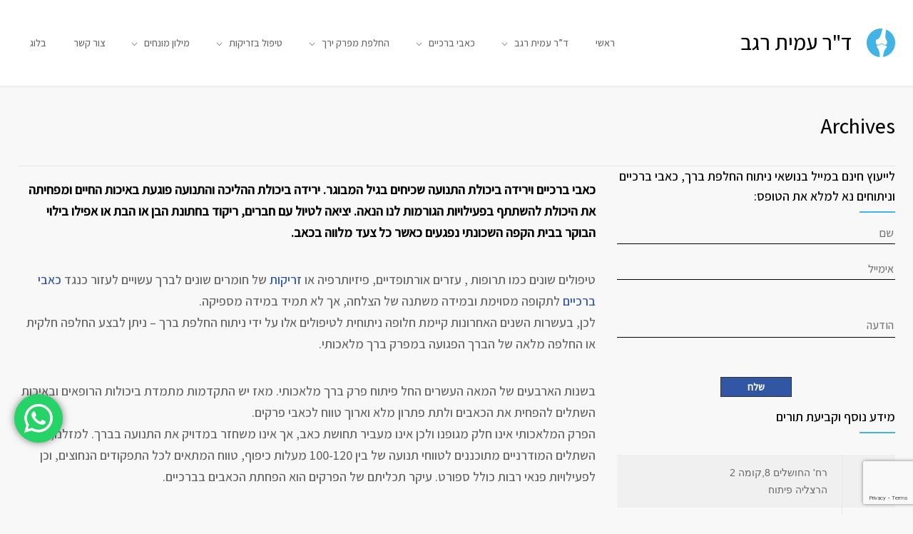

--- FILE ---
content_type: text/html; charset=UTF-8
request_url: https://www.dr-regev.com/tag/%D7%90%D7%95%D7%A8%D7%AA%D7%95%D7%A4%D7%93%D7%99%D7%94/
body_size: 31986
content:
<!DOCTYPE html>
<html dir="rtl" lang="he-IL" prefix="og: https://ogp.me/ns#">
		<head>
		<!-- Google Tag Manager -->
		<script>
				(function(w,d,s,l,i){w[l]=w[l]||[];w[l].push({'gtm.start':
					new Date().getTime(),event:'gtm.js'});var f=d.getElementsByTagName(s)[0],j=d.createElement(s),dl=l!='dataLayer'?'&l='+l:'';j.async=true;
					j.src='https://www.googletagmanager.com/gtm.js?id='+i+dl;f.parentNode.insertBefore(j,f);
				})
				(window,document,'script','dataLayer','GTM-T5VKGTJ');
		</script>
<!-- End Google Tag Manager -->
		<!-- Google tag (gtag.js) -->
<script async src="https://www.googletagmanager.com/gtag/js?id=G-5Z53J9HXV3"></script>
<script>
  window.dataLayer = window.dataLayer || [];
  function gtag(){dataLayer.push(arguments);}
  gtag('js', new Date());

  gtag('config', 'G-5Z53J9HXV3');
</script>
		<!--meta-->
		<meta http-equiv="content-type" content="text/html; charset=UTF-8" />
		<meta name="generator" content="WordPress 6.8.3" />
		<meta name="viewport" content="width=device-width, initial-scale=1, maximum-scale=1" />
		<meta name="description" content="ד&quot;ר עמית רגב אורטופד מומחה להחלפת מפרק ברך ומפרק ירך. כאבי ברכיים וכאבי ירכיים פוגעים באיכות החיים. הטיפול בכאב נעשה באמצעות תרופות, זריקות או החלפת מפרקים." />
		<meta name="format-detection" content="telephone=no" />
		<!--style-->
		<link rel="alternate" type="application/rss+xml" title="RSS 2.0" href="https://www.dr-regev.com/feed/">
		<link rel="pingback" href="https://www.dr-regev.com/xmlrpc.php" />
					<style>img:is([sizes="auto" i], [sizes^="auto," i]) { contain-intrinsic-size: 3000px 1500px }</style>
	
            <script data-no-defer="1" data-ezscrex="false" data-cfasync="false" data-pagespeed-no-defer data-cookieconsent="ignore">
                var ctPublicFunctions = {"_ajax_nonce":"180fe03d27","_rest_nonce":"c04d2c020f","_ajax_url":"\/wp-admin\/admin-ajax.php","_rest_url":"https:\/\/www.dr-regev.com\/wp-json\/","data__cookies_type":"alternative","data__ajax_type":"rest","data__bot_detector_enabled":"1","data__frontend_data_log_enabled":1,"cookiePrefix":"","wprocket_detected":false,"host_url":"www.dr-regev.com","text__ee_click_to_select":"Click to select the whole data","text__ee_original_email":"The complete one is","text__ee_got_it":"Got it","text__ee_blocked":"Blocked","text__ee_cannot_connect":"Cannot connect","text__ee_cannot_decode":"Can not decode email. Unknown reason","text__ee_email_decoder":"CleanTalk email decoder","text__ee_wait_for_decoding":"The magic is on the way!","text__ee_decoding_process":"Please wait a few seconds while we decode the contact data."}
            </script>
        
            <script data-no-defer="1" data-ezscrex="false" data-cfasync="false" data-pagespeed-no-defer data-cookieconsent="ignore">
                var ctPublic = {"_ajax_nonce":"180fe03d27","settings__forms__check_internal":"0","settings__forms__check_external":"0","settings__forms__force_protection":0,"settings__forms__search_test":"1","settings__data__bot_detector_enabled":"1","settings__sfw__anti_crawler":0,"blog_home":"https:\/\/www.dr-regev.com\/","pixel__setting":"3","pixel__enabled":false,"pixel__url":null,"data__email_check_before_post":"1","data__email_check_exist_post":0,"data__cookies_type":"alternative","data__key_is_ok":true,"data__visible_fields_required":true,"wl_brandname":"Anti-Spam by CleanTalk","wl_brandname_short":"CleanTalk","ct_checkjs_key":745234891,"emailEncoderPassKey":"443506306da11b54405763721755f3a0","bot_detector_forms_excluded":"W10=","advancedCacheExists":false,"varnishCacheExists":false,"wc_ajax_add_to_cart":false,"theRealPerson":{"phrases":{"trpHeading":"The Real Person Badge!","trpContent1":"The commenter acts as a real person and verified as not a bot.","trpContent2":"Passed all tests against spam bots. Anti-Spam by CleanTalk.","trpContentLearnMore":"Learn more"},"trpContentLink":"https:\/\/cleantalk.org\/the-real-person?utm_id=&amp;utm_term=&amp;utm_source=admin_side&amp;utm_medium=trp_badge&amp;utm_content=trp_badge_link_click&amp;utm_campaign=apbct_links","imgPersonUrl":"https:\/\/www.dr-regev.com\/wp-content\/plugins\/cleantalk-spam-protect\/css\/images\/real_user.svg","imgShieldUrl":"https:\/\/www.dr-regev.com\/wp-content\/plugins\/cleantalk-spam-protect\/css\/images\/shield.svg"}}
            </script>
        
<!-- Search Engine Optimization by Rank Math PRO - https://rankmath.com/ -->
<title>אורתופדיה Archives - ד&quot;ר עמית רגב אורטופד מומחה להחלפת מפרקים</title>
<meta name="description" content="ד&quot;ר עמית רגב אורטופד מומחה להחלפת מפרקים. כאבים במפרקים הן תופעות שכיחות בקרב מבוגרים או ספורטאים. ירידה ביכולת התנועה פוגעת באיכות החיים. כל הפתרונות המומלצים באתר"/>
<meta name="robots" content="index, follow, max-snippet:-1, max-video-preview:-1, max-image-preview:large"/>
<link rel="canonical" href="https://www.dr-regev.com/tag/%d7%90%d7%95%d7%a8%d7%aa%d7%95%d7%a4%d7%93%d7%99%d7%94/" />
<meta property="og:locale" content="he_IL" />
<meta property="og:type" content="article" />
<meta property="og:title" content="אורתופדיה Archives - ד&quot;ר עמית רגב אורטופד מומחה להחלפת מפרקים" />
<meta property="og:description" content="ד&quot;ר עמית רגב אורטופד מומחה להחלפת מפרקים. כאבים במפרקים הן תופעות שכיחות בקרב מבוגרים או ספורטאים. ירידה ביכולת התנועה פוגעת באיכות החיים. כל הפתרונות המומלצים באתר" />
<meta property="og:url" content="https://www.dr-regev.com/tag/%d7%90%d7%95%d7%a8%d7%aa%d7%95%d7%a4%d7%93%d7%99%d7%94/" />
<meta property="og:site_name" content="דוקטור עמית רגב אורטופד מומחה להחלפת מפרקים" />
<meta property="article:publisher" content="https://www.facebook.com/dr.regev.amit" />
<meta name="twitter:card" content="summary_large_image" />
<meta name="twitter:title" content="אורתופדיה Archives - ד&quot;ר עמית רגב אורטופד מומחה להחלפת מפרקים" />
<meta name="twitter:description" content="ד&quot;ר עמית רגב אורטופד מומחה להחלפת מפרקים. כאבים במפרקים הן תופעות שכיחות בקרב מבוגרים או ספורטאים. ירידה ביכולת התנועה פוגעת באיכות החיים. כל הפתרונות המומלצים באתר" />
<script type="application/ld+json" class="rank-math-schema-pro">{"@context":"https://schema.org","@graph":[{"@type":"Person","@id":"https://www.dr-regev.com/#person","name":"\u05d3\u05d5\u05e7\u05d8\u05d5\u05e8 \u05e2\u05de\u05d9\u05ea \u05e8\u05d2\u05d1","sameAs":["https://www.facebook.com/dr.regev.amit","https://www.linkedin.com/in/dr-amit-regev/","https://www.youtube.com/channel/UCrlV4mqUdNEMGjfG0iouj8g/featured"],"image":{"@type":"ImageObject","@id":"https://www.dr-regev.com/#logo","url":"https://www.dr-regev.com/wp-content/uploads/2017/10/cropped-logo_high-512x512.png","contentUrl":"https://www.dr-regev.com/wp-content/uploads/2017/10/cropped-logo_high-512x512.png","caption":"\u05d3\u05d5\u05e7\u05d8\u05d5\u05e8 \u05e2\u05de\u05d9\u05ea \u05e8\u05d2\u05d1 \u05d0\u05d5\u05e8\u05d8\u05d5\u05e4\u05d3 \u05de\u05d5\u05de\u05d7\u05d4 \u05dc\u05d4\u05d7\u05dc\u05e4\u05ea \u05de\u05e4\u05e8\u05e7\u05d9\u05dd","inLanguage":"he-IL","width":"512","height":"512"}},{"@type":"WebSite","@id":"https://www.dr-regev.com/#website","url":"https://www.dr-regev.com","name":"\u05d3\u05d5\u05e7\u05d8\u05d5\u05e8 \u05e2\u05de\u05d9\u05ea \u05e8\u05d2\u05d1 \u05d0\u05d5\u05e8\u05d8\u05d5\u05e4\u05d3 \u05de\u05d5\u05de\u05d7\u05d4 \u05dc\u05d4\u05d7\u05dc\u05e4\u05ea \u05de\u05e4\u05e8\u05e7\u05d9\u05dd","alternateName":"\u05d3\u05e8 \u05e8\u05d2\u05d1 \u05de\u05d5\u05de\u05d7\u05d4 \u05dc\u05d4\u05d7\u05dc\u05e4\u05ea \u05de\u05e4\u05e8\u05e7\u05d9\u05dd","publisher":{"@id":"https://www.dr-regev.com/#person"},"inLanguage":"he-IL"},{"@type":"BreadcrumbList","@id":"https://www.dr-regev.com/tag/%d7%90%d7%95%d7%a8%d7%aa%d7%95%d7%a4%d7%93%d7%99%d7%94/#breadcrumb","itemListElement":[{"@type":"ListItem","position":"1","item":{"@id":"https://www.dr-regev.com","name":"\u05d1\u05d9\u05ea"}},{"@type":"ListItem","position":"2","item":{"@id":"https://www.dr-regev.com/tag/%d7%90%d7%95%d7%a8%d7%aa%d7%95%d7%a4%d7%93%d7%99%d7%94/","name":"\u05d0\u05d5\u05e8\u05ea\u05d5\u05e4\u05d3\u05d9\u05d4"}}]},{"@type":"CollectionPage","@id":"https://www.dr-regev.com/tag/%d7%90%d7%95%d7%a8%d7%aa%d7%95%d7%a4%d7%93%d7%99%d7%94/#webpage","url":"https://www.dr-regev.com/tag/%d7%90%d7%95%d7%a8%d7%aa%d7%95%d7%a4%d7%93%d7%99%d7%94/","name":"\u05d0\u05d5\u05e8\u05ea\u05d5\u05e4\u05d3\u05d9\u05d4 Archives - \u05d3&quot;\u05e8 \u05e2\u05de\u05d9\u05ea \u05e8\u05d2\u05d1 \u05d0\u05d5\u05e8\u05d8\u05d5\u05e4\u05d3 \u05de\u05d5\u05de\u05d7\u05d4 \u05dc\u05d4\u05d7\u05dc\u05e4\u05ea \u05de\u05e4\u05e8\u05e7\u05d9\u05dd","isPartOf":{"@id":"https://www.dr-regev.com/#website"},"inLanguage":"he-IL","breadcrumb":{"@id":"https://www.dr-regev.com/tag/%d7%90%d7%95%d7%a8%d7%aa%d7%95%d7%a4%d7%93%d7%99%d7%94/#breadcrumb"}}]}</script>
<!-- /Rank Math WordPress SEO plugin -->

<link rel='dns-prefetch' href='//www.dr-regev.com' />
<link rel='dns-prefetch' href='//moderate.cleantalk.org' />
<link rel='dns-prefetch' href='//www.googletagmanager.com' />
<link rel='dns-prefetch' href='//fonts.googleapis.com' />
<link rel="alternate" type="application/rss+xml" title="ד&quot;ר עמית רגב אורטופד מומחה להחלפת מפרקים &laquo; פיד‏" href="https://www.dr-regev.com/feed/" />
<link rel="alternate" type="application/rss+xml" title="ד&quot;ר עמית רגב אורטופד מומחה להחלפת מפרקים &laquo; פיד תגובות‏" href="https://www.dr-regev.com/comments/feed/" />
<link rel="alternate" type="application/rss+xml" title="ד&quot;ר עמית רגב אורטופד מומחה להחלפת מפרקים &laquo; פיד מהתגית אורתופדיה" href="https://www.dr-regev.com/tag/%d7%90%d7%95%d7%a8%d7%aa%d7%95%d7%a4%d7%93%d7%99%d7%94/feed/" />
<script type="text/javascript">
/* <![CDATA[ */
window._wpemojiSettings = {"baseUrl":"https:\/\/s.w.org\/images\/core\/emoji\/16.0.1\/72x72\/","ext":".png","svgUrl":"https:\/\/s.w.org\/images\/core\/emoji\/16.0.1\/svg\/","svgExt":".svg","source":{"concatemoji":"https:\/\/www.dr-regev.com\/wp-includes\/js\/wp-emoji-release.min.js?ver=6.8.3"}};
/*! This file is auto-generated */
!function(s,n){var o,i,e;function c(e){try{var t={supportTests:e,timestamp:(new Date).valueOf()};sessionStorage.setItem(o,JSON.stringify(t))}catch(e){}}function p(e,t,n){e.clearRect(0,0,e.canvas.width,e.canvas.height),e.fillText(t,0,0);var t=new Uint32Array(e.getImageData(0,0,e.canvas.width,e.canvas.height).data),a=(e.clearRect(0,0,e.canvas.width,e.canvas.height),e.fillText(n,0,0),new Uint32Array(e.getImageData(0,0,e.canvas.width,e.canvas.height).data));return t.every(function(e,t){return e===a[t]})}function u(e,t){e.clearRect(0,0,e.canvas.width,e.canvas.height),e.fillText(t,0,0);for(var n=e.getImageData(16,16,1,1),a=0;a<n.data.length;a++)if(0!==n.data[a])return!1;return!0}function f(e,t,n,a){switch(t){case"flag":return n(e,"\ud83c\udff3\ufe0f\u200d\u26a7\ufe0f","\ud83c\udff3\ufe0f\u200b\u26a7\ufe0f")?!1:!n(e,"\ud83c\udde8\ud83c\uddf6","\ud83c\udde8\u200b\ud83c\uddf6")&&!n(e,"\ud83c\udff4\udb40\udc67\udb40\udc62\udb40\udc65\udb40\udc6e\udb40\udc67\udb40\udc7f","\ud83c\udff4\u200b\udb40\udc67\u200b\udb40\udc62\u200b\udb40\udc65\u200b\udb40\udc6e\u200b\udb40\udc67\u200b\udb40\udc7f");case"emoji":return!a(e,"\ud83e\udedf")}return!1}function g(e,t,n,a){var r="undefined"!=typeof WorkerGlobalScope&&self instanceof WorkerGlobalScope?new OffscreenCanvas(300,150):s.createElement("canvas"),o=r.getContext("2d",{willReadFrequently:!0}),i=(o.textBaseline="top",o.font="600 32px Arial",{});return e.forEach(function(e){i[e]=t(o,e,n,a)}),i}function t(e){var t=s.createElement("script");t.src=e,t.defer=!0,s.head.appendChild(t)}"undefined"!=typeof Promise&&(o="wpEmojiSettingsSupports",i=["flag","emoji"],n.supports={everything:!0,everythingExceptFlag:!0},e=new Promise(function(e){s.addEventListener("DOMContentLoaded",e,{once:!0})}),new Promise(function(t){var n=function(){try{var e=JSON.parse(sessionStorage.getItem(o));if("object"==typeof e&&"number"==typeof e.timestamp&&(new Date).valueOf()<e.timestamp+604800&&"object"==typeof e.supportTests)return e.supportTests}catch(e){}return null}();if(!n){if("undefined"!=typeof Worker&&"undefined"!=typeof OffscreenCanvas&&"undefined"!=typeof URL&&URL.createObjectURL&&"undefined"!=typeof Blob)try{var e="postMessage("+g.toString()+"("+[JSON.stringify(i),f.toString(),p.toString(),u.toString()].join(",")+"));",a=new Blob([e],{type:"text/javascript"}),r=new Worker(URL.createObjectURL(a),{name:"wpTestEmojiSupports"});return void(r.onmessage=function(e){c(n=e.data),r.terminate(),t(n)})}catch(e){}c(n=g(i,f,p,u))}t(n)}).then(function(e){for(var t in e)n.supports[t]=e[t],n.supports.everything=n.supports.everything&&n.supports[t],"flag"!==t&&(n.supports.everythingExceptFlag=n.supports.everythingExceptFlag&&n.supports[t]);n.supports.everythingExceptFlag=n.supports.everythingExceptFlag&&!n.supports.flag,n.DOMReady=!1,n.readyCallback=function(){n.DOMReady=!0}}).then(function(){return e}).then(function(){var e;n.supports.everything||(n.readyCallback(),(e=n.source||{}).concatemoji?t(e.concatemoji):e.wpemoji&&e.twemoji&&(t(e.twemoji),t(e.wpemoji)))}))}((window,document),window._wpemojiSettings);
/* ]]> */
</script>
<link rel='stylesheet' id='ht_ctc_main_css-css' href='https://www.dr-regev.com/wp-content/plugins/click-to-chat-for-whatsapp/new/inc/assets/css/main.css?ver=4.25' type='text/css' media='all' />
<style id='wp-emoji-styles-inline-css' type='text/css'>

	img.wp-smiley, img.emoji {
		display: inline !important;
		border: none !important;
		box-shadow: none !important;
		height: 1em !important;
		width: 1em !important;
		margin: 0 0.07em !important;
		vertical-align: -0.1em !important;
		background: none !important;
		padding: 0 !important;
	}
</style>
<link rel='stylesheet' id='wp-block-library-rtl-css' href='https://www.dr-regev.com/wp-includes/css/dist/block-library/style-rtl.min.css?ver=6.8.3' type='text/css' media='all' />
<style id='wp-block-library-theme-inline-css' type='text/css'>
.wp-block-audio :where(figcaption){color:#555;font-size:13px;text-align:center}.is-dark-theme .wp-block-audio :where(figcaption){color:#ffffffa6}.wp-block-audio{margin:0 0 1em}.wp-block-code{border:1px solid #ccc;border-radius:4px;font-family:Menlo,Consolas,monaco,monospace;padding:.8em 1em}.wp-block-embed :where(figcaption){color:#555;font-size:13px;text-align:center}.is-dark-theme .wp-block-embed :where(figcaption){color:#ffffffa6}.wp-block-embed{margin:0 0 1em}.blocks-gallery-caption{color:#555;font-size:13px;text-align:center}.is-dark-theme .blocks-gallery-caption{color:#ffffffa6}:root :where(.wp-block-image figcaption){color:#555;font-size:13px;text-align:center}.is-dark-theme :root :where(.wp-block-image figcaption){color:#ffffffa6}.wp-block-image{margin:0 0 1em}.wp-block-pullquote{border-bottom:4px solid;border-top:4px solid;color:currentColor;margin-bottom:1.75em}.wp-block-pullquote cite,.wp-block-pullquote footer,.wp-block-pullquote__citation{color:currentColor;font-size:.8125em;font-style:normal;text-transform:uppercase}.wp-block-quote{border-left:.25em solid;margin:0 0 1.75em;padding-left:1em}.wp-block-quote cite,.wp-block-quote footer{color:currentColor;font-size:.8125em;font-style:normal;position:relative}.wp-block-quote:where(.has-text-align-right){border-left:none;border-right:.25em solid;padding-left:0;padding-right:1em}.wp-block-quote:where(.has-text-align-center){border:none;padding-left:0}.wp-block-quote.is-large,.wp-block-quote.is-style-large,.wp-block-quote:where(.is-style-plain){border:none}.wp-block-search .wp-block-search__label{font-weight:700}.wp-block-search__button{border:1px solid #ccc;padding:.375em .625em}:where(.wp-block-group.has-background){padding:1.25em 2.375em}.wp-block-separator.has-css-opacity{opacity:.4}.wp-block-separator{border:none;border-bottom:2px solid;margin-left:auto;margin-right:auto}.wp-block-separator.has-alpha-channel-opacity{opacity:1}.wp-block-separator:not(.is-style-wide):not(.is-style-dots){width:100px}.wp-block-separator.has-background:not(.is-style-dots){border-bottom:none;height:1px}.wp-block-separator.has-background:not(.is-style-wide):not(.is-style-dots){height:2px}.wp-block-table{margin:0 0 1em}.wp-block-table td,.wp-block-table th{word-break:normal}.wp-block-table :where(figcaption){color:#555;font-size:13px;text-align:center}.is-dark-theme .wp-block-table :where(figcaption){color:#ffffffa6}.wp-block-video :where(figcaption){color:#555;font-size:13px;text-align:center}.is-dark-theme .wp-block-video :where(figcaption){color:#ffffffa6}.wp-block-video{margin:0 0 1em}:root :where(.wp-block-template-part.has-background){margin-bottom:0;margin-top:0;padding:1.25em 2.375em}
</style>
<style id='classic-theme-styles-inline-css' type='text/css'>
/*! This file is auto-generated */
.wp-block-button__link{color:#fff;background-color:#32373c;border-radius:9999px;box-shadow:none;text-decoration:none;padding:calc(.667em + 2px) calc(1.333em + 2px);font-size:1.125em}.wp-block-file__button{background:#32373c;color:#fff;text-decoration:none}
</style>
<style id='global-styles-inline-css' type='text/css'>
:root{--wp--preset--aspect-ratio--square: 1;--wp--preset--aspect-ratio--4-3: 4/3;--wp--preset--aspect-ratio--3-4: 3/4;--wp--preset--aspect-ratio--3-2: 3/2;--wp--preset--aspect-ratio--2-3: 2/3;--wp--preset--aspect-ratio--16-9: 16/9;--wp--preset--aspect-ratio--9-16: 9/16;--wp--preset--color--black: #000000;--wp--preset--color--cyan-bluish-gray: #abb8c3;--wp--preset--color--white: #ffffff;--wp--preset--color--pale-pink: #f78da7;--wp--preset--color--vivid-red: #cf2e2e;--wp--preset--color--luminous-vivid-orange: #ff6900;--wp--preset--color--luminous-vivid-amber: #fcb900;--wp--preset--color--light-green-cyan: #7bdcb5;--wp--preset--color--vivid-green-cyan: #00d084;--wp--preset--color--pale-cyan-blue: #8ed1fc;--wp--preset--color--vivid-cyan-blue: #0693e3;--wp--preset--color--vivid-purple: #9b51e0;--wp--preset--color--medicenter-light-blue: #42B3E5;--wp--preset--color--medicenter-dark-blue: #3156A3;--wp--preset--color--medicenter-blue: #0384CE;--wp--preset--color--medicenter-green: #7CBA3D;--wp--preset--color--medicenter-orange: #FFA800;--wp--preset--color--medicenter-red: #F37548;--wp--preset--color--medicenter-turquoise: #00B6CC;--wp--preset--color--medicenter-violet: #9187C4;--wp--preset--gradient--vivid-cyan-blue-to-vivid-purple: linear-gradient(135deg,rgba(6,147,227,1) 0%,rgb(155,81,224) 100%);--wp--preset--gradient--light-green-cyan-to-vivid-green-cyan: linear-gradient(135deg,rgb(122,220,180) 0%,rgb(0,208,130) 100%);--wp--preset--gradient--luminous-vivid-amber-to-luminous-vivid-orange: linear-gradient(135deg,rgba(252,185,0,1) 0%,rgba(255,105,0,1) 100%);--wp--preset--gradient--luminous-vivid-orange-to-vivid-red: linear-gradient(135deg,rgba(255,105,0,1) 0%,rgb(207,46,46) 100%);--wp--preset--gradient--very-light-gray-to-cyan-bluish-gray: linear-gradient(135deg,rgb(238,238,238) 0%,rgb(169,184,195) 100%);--wp--preset--gradient--cool-to-warm-spectrum: linear-gradient(135deg,rgb(74,234,220) 0%,rgb(151,120,209) 20%,rgb(207,42,186) 40%,rgb(238,44,130) 60%,rgb(251,105,98) 80%,rgb(254,248,76) 100%);--wp--preset--gradient--blush-light-purple: linear-gradient(135deg,rgb(255,206,236) 0%,rgb(152,150,240) 100%);--wp--preset--gradient--blush-bordeaux: linear-gradient(135deg,rgb(254,205,165) 0%,rgb(254,45,45) 50%,rgb(107,0,62) 100%);--wp--preset--gradient--luminous-dusk: linear-gradient(135deg,rgb(255,203,112) 0%,rgb(199,81,192) 50%,rgb(65,88,208) 100%);--wp--preset--gradient--pale-ocean: linear-gradient(135deg,rgb(255,245,203) 0%,rgb(182,227,212) 50%,rgb(51,167,181) 100%);--wp--preset--gradient--electric-grass: linear-gradient(135deg,rgb(202,248,128) 0%,rgb(113,206,126) 100%);--wp--preset--gradient--midnight: linear-gradient(135deg,rgb(2,3,129) 0%,rgb(40,116,252) 100%);--wp--preset--font-size--small: 13px;--wp--preset--font-size--medium: 20px;--wp--preset--font-size--large: 36px;--wp--preset--font-size--x-large: 42px;--wp--preset--spacing--20: 0.44rem;--wp--preset--spacing--30: 0.67rem;--wp--preset--spacing--40: 1rem;--wp--preset--spacing--50: 1.5rem;--wp--preset--spacing--60: 2.25rem;--wp--preset--spacing--70: 3.38rem;--wp--preset--spacing--80: 5.06rem;--wp--preset--shadow--natural: 6px 6px 9px rgba(0, 0, 0, 0.2);--wp--preset--shadow--deep: 12px 12px 50px rgba(0, 0, 0, 0.4);--wp--preset--shadow--sharp: 6px 6px 0px rgba(0, 0, 0, 0.2);--wp--preset--shadow--outlined: 6px 6px 0px -3px rgba(255, 255, 255, 1), 6px 6px rgba(0, 0, 0, 1);--wp--preset--shadow--crisp: 6px 6px 0px rgba(0, 0, 0, 1);}:where(.is-layout-flex){gap: 0.5em;}:where(.is-layout-grid){gap: 0.5em;}body .is-layout-flex{display: flex;}.is-layout-flex{flex-wrap: wrap;align-items: center;}.is-layout-flex > :is(*, div){margin: 0;}body .is-layout-grid{display: grid;}.is-layout-grid > :is(*, div){margin: 0;}:where(.wp-block-columns.is-layout-flex){gap: 2em;}:where(.wp-block-columns.is-layout-grid){gap: 2em;}:where(.wp-block-post-template.is-layout-flex){gap: 1.25em;}:where(.wp-block-post-template.is-layout-grid){gap: 1.25em;}.has-black-color{color: var(--wp--preset--color--black) !important;}.has-cyan-bluish-gray-color{color: var(--wp--preset--color--cyan-bluish-gray) !important;}.has-white-color{color: var(--wp--preset--color--white) !important;}.has-pale-pink-color{color: var(--wp--preset--color--pale-pink) !important;}.has-vivid-red-color{color: var(--wp--preset--color--vivid-red) !important;}.has-luminous-vivid-orange-color{color: var(--wp--preset--color--luminous-vivid-orange) !important;}.has-luminous-vivid-amber-color{color: var(--wp--preset--color--luminous-vivid-amber) !important;}.has-light-green-cyan-color{color: var(--wp--preset--color--light-green-cyan) !important;}.has-vivid-green-cyan-color{color: var(--wp--preset--color--vivid-green-cyan) !important;}.has-pale-cyan-blue-color{color: var(--wp--preset--color--pale-cyan-blue) !important;}.has-vivid-cyan-blue-color{color: var(--wp--preset--color--vivid-cyan-blue) !important;}.has-vivid-purple-color{color: var(--wp--preset--color--vivid-purple) !important;}.has-black-background-color{background-color: var(--wp--preset--color--black) !important;}.has-cyan-bluish-gray-background-color{background-color: var(--wp--preset--color--cyan-bluish-gray) !important;}.has-white-background-color{background-color: var(--wp--preset--color--white) !important;}.has-pale-pink-background-color{background-color: var(--wp--preset--color--pale-pink) !important;}.has-vivid-red-background-color{background-color: var(--wp--preset--color--vivid-red) !important;}.has-luminous-vivid-orange-background-color{background-color: var(--wp--preset--color--luminous-vivid-orange) !important;}.has-luminous-vivid-amber-background-color{background-color: var(--wp--preset--color--luminous-vivid-amber) !important;}.has-light-green-cyan-background-color{background-color: var(--wp--preset--color--light-green-cyan) !important;}.has-vivid-green-cyan-background-color{background-color: var(--wp--preset--color--vivid-green-cyan) !important;}.has-pale-cyan-blue-background-color{background-color: var(--wp--preset--color--pale-cyan-blue) !important;}.has-vivid-cyan-blue-background-color{background-color: var(--wp--preset--color--vivid-cyan-blue) !important;}.has-vivid-purple-background-color{background-color: var(--wp--preset--color--vivid-purple) !important;}.has-black-border-color{border-color: var(--wp--preset--color--black) !important;}.has-cyan-bluish-gray-border-color{border-color: var(--wp--preset--color--cyan-bluish-gray) !important;}.has-white-border-color{border-color: var(--wp--preset--color--white) !important;}.has-pale-pink-border-color{border-color: var(--wp--preset--color--pale-pink) !important;}.has-vivid-red-border-color{border-color: var(--wp--preset--color--vivid-red) !important;}.has-luminous-vivid-orange-border-color{border-color: var(--wp--preset--color--luminous-vivid-orange) !important;}.has-luminous-vivid-amber-border-color{border-color: var(--wp--preset--color--luminous-vivid-amber) !important;}.has-light-green-cyan-border-color{border-color: var(--wp--preset--color--light-green-cyan) !important;}.has-vivid-green-cyan-border-color{border-color: var(--wp--preset--color--vivid-green-cyan) !important;}.has-pale-cyan-blue-border-color{border-color: var(--wp--preset--color--pale-cyan-blue) !important;}.has-vivid-cyan-blue-border-color{border-color: var(--wp--preset--color--vivid-cyan-blue) !important;}.has-vivid-purple-border-color{border-color: var(--wp--preset--color--vivid-purple) !important;}.has-vivid-cyan-blue-to-vivid-purple-gradient-background{background: var(--wp--preset--gradient--vivid-cyan-blue-to-vivid-purple) !important;}.has-light-green-cyan-to-vivid-green-cyan-gradient-background{background: var(--wp--preset--gradient--light-green-cyan-to-vivid-green-cyan) !important;}.has-luminous-vivid-amber-to-luminous-vivid-orange-gradient-background{background: var(--wp--preset--gradient--luminous-vivid-amber-to-luminous-vivid-orange) !important;}.has-luminous-vivid-orange-to-vivid-red-gradient-background{background: var(--wp--preset--gradient--luminous-vivid-orange-to-vivid-red) !important;}.has-very-light-gray-to-cyan-bluish-gray-gradient-background{background: var(--wp--preset--gradient--very-light-gray-to-cyan-bluish-gray) !important;}.has-cool-to-warm-spectrum-gradient-background{background: var(--wp--preset--gradient--cool-to-warm-spectrum) !important;}.has-blush-light-purple-gradient-background{background: var(--wp--preset--gradient--blush-light-purple) !important;}.has-blush-bordeaux-gradient-background{background: var(--wp--preset--gradient--blush-bordeaux) !important;}.has-luminous-dusk-gradient-background{background: var(--wp--preset--gradient--luminous-dusk) !important;}.has-pale-ocean-gradient-background{background: var(--wp--preset--gradient--pale-ocean) !important;}.has-electric-grass-gradient-background{background: var(--wp--preset--gradient--electric-grass) !important;}.has-midnight-gradient-background{background: var(--wp--preset--gradient--midnight) !important;}.has-small-font-size{font-size: var(--wp--preset--font-size--small) !important;}.has-medium-font-size{font-size: var(--wp--preset--font-size--medium) !important;}.has-large-font-size{font-size: var(--wp--preset--font-size--large) !important;}.has-x-large-font-size{font-size: var(--wp--preset--font-size--x-large) !important;}
:where(.wp-block-post-template.is-layout-flex){gap: 1.25em;}:where(.wp-block-post-template.is-layout-grid){gap: 1.25em;}
:where(.wp-block-columns.is-layout-flex){gap: 2em;}:where(.wp-block-columns.is-layout-grid){gap: 2em;}
:root :where(.wp-block-pullquote){font-size: 1.5em;line-height: 1.6;}
</style>
<link rel='stylesheet' id='cleantalk-public-css-css' href='https://www.dr-regev.com/wp-content/plugins/cleantalk-spam-protect/css/cleantalk-public.min.css?ver=6.62_1756826351' type='text/css' media='all' />
<link rel='stylesheet' id='cleantalk-email-decoder-css-css' href='https://www.dr-regev.com/wp-content/plugins/cleantalk-spam-protect/css/cleantalk-email-decoder.min.css?ver=6.62_1756826351' type='text/css' media='all' />
<link rel='stylesheet' id='cleantalk-trp-css-css' href='https://www.dr-regev.com/wp-content/plugins/cleantalk-spam-protect/css/cleantalk-trp.min.css?ver=6.62_1756826351' type='text/css' media='all' />
<link rel='stylesheet' id='contact-form-7-css' href='https://www.dr-regev.com/wp-content/plugins/contact-form-7/includes/css/styles.css?ver=6.0.6' type='text/css' media='all' />
<link rel='stylesheet' id='contact-form-7-rtl-css' href='https://www.dr-regev.com/wp-content/plugins/contact-form-7/includes/css/styles-rtl.css?ver=6.0.6' type='text/css' media='all' />
<link rel='stylesheet' id='google-font-header-css' href='//fonts.googleapis.com/css?family=Assistant%3A500&#038;subset=hebrew&#038;ver=6.8.3' type='text/css' media='all' />
<link rel='stylesheet' id='google-font-content-css' href='//fonts.googleapis.com/css?family=Assistant%3A300&#038;subset=hebrew&#038;ver=6.8.3' type='text/css' media='all' />
<link rel='stylesheet' id='google-font-pt-serif-css' href='//fonts.googleapis.com/css?family=PT+Serif%3A400italic&#038;subset=latin%2Clatin-ext&#038;ver=6.8.3' type='text/css' media='all' />
<link rel='stylesheet' id='reset-css' href='https://www.dr-regev.com/wp-content/themes/medicenter/style/reset.css?ver=6.8.3' type='text/css' media='all' />
<link rel='stylesheet' id='superfish-css' href='https://www.dr-regev.com/wp-content/themes/medicenter/style/superfish.css?ver=6.8.3' type='text/css' media='all' />
<link rel='stylesheet' id='prettyPhoto-css' href='https://www.dr-regev.com/wp-content/themes/medicenter/style/prettyPhoto.css?ver=6.8.3' type='text/css' media='all' />
<link rel='stylesheet' id='jquery-qtip-css' href='https://www.dr-regev.com/wp-content/themes/medicenter/style/jquery.qtip.css?ver=6.8.3' type='text/css' media='all' />
<link rel='stylesheet' id='odometer-css' href='https://www.dr-regev.com/wp-content/themes/medicenter/style/odometer-theme-default.css?ver=6.8.3' type='text/css' media='all' />
<link rel='stylesheet' id='main-style-css' href='https://www.dr-regev.com/wp-content/themes/medicenter/style.css?ver=6.8.3' type='text/css' media='all' />
<link rel='stylesheet' id='responsive-css' href='https://www.dr-regev.com/wp-content/themes/medicenter/style/responsive.css?ver=6.8.3' type='text/css' media='all' />
<link rel='stylesheet' id='mc-features-css' href='https://www.dr-regev.com/wp-content/themes/medicenter/fonts/features/style.css?ver=6.8.3' type='text/css' media='all' />
<link rel='stylesheet' id='mc-template-css' href='https://www.dr-regev.com/wp-content/themes/medicenter/fonts/template/style.css?ver=6.8.3' type='text/css' media='all' />
<link rel='stylesheet' id='mc-social-css' href='https://www.dr-regev.com/wp-content/themes/medicenter/fonts/social/style.css?ver=6.8.3' type='text/css' media='all' />
<link rel='stylesheet' id='custom-css' href='https://www.dr-regev.com/wp-content/themes/medicenter/custom.css?ver=6.8.3' type='text/css' media='all' />
<link rel='stylesheet' id='elementor-frontend-css' href='https://www.dr-regev.com/wp-content/plugins/elementor/assets/css/frontend-rtl.min.css?ver=3.31.3' type='text/css' media='all' />
<link rel='stylesheet' id='elementor-post-22254-css' href='https://www.dr-regev.com/wp-content/uploads/elementor/css/post-22254.css?ver=1759276172' type='text/css' media='all' />
<link rel='stylesheet' id='js_composer_custom_css-css' href='//www.dr-regev.com/wp-content/uploads/js_composer/custom.css?ver=8.0.1' type='text/css' media='all' />
<link rel='stylesheet' id='elementor-gf-local-roboto-css' href='https://www.dr-regev.com/wp-content/uploads/elementor/google-fonts/css/roboto.css?ver=1754468576' type='text/css' media='all' />
<link rel='stylesheet' id='elementor-gf-local-robotoslab-css' href='https://www.dr-regev.com/wp-content/uploads/elementor/google-fonts/css/robotoslab.css?ver=1754468692' type='text/css' media='all' />
<script type="text/javascript" src="https://www.dr-regev.com/wp-includes/js/jquery/jquery.min.js?ver=3.7.1" id="jquery-core-js"></script>
<script type="text/javascript" src="https://www.dr-regev.com/wp-includes/js/jquery/jquery-migrate.min.js?ver=3.4.1" id="jquery-migrate-js"></script>
<script type="text/javascript" src="https://www.dr-regev.com/wp-content/plugins/cleantalk-spam-protect/js/apbct-public-bundle.min.js?ver=6.62_1756826351" id="apbct-public-bundle.min-js-js"></script>
<script type="text/javascript" src="https://moderate.cleantalk.org/ct-bot-detector-wrapper.js?ver=6.62" id="ct_bot_detector-js" defer="defer" data-wp-strategy="defer"></script>
<script></script><link rel="https://api.w.org/" href="https://www.dr-regev.com/wp-json/" /><link rel="alternate" title="JSON" type="application/json" href="https://www.dr-regev.com/wp-json/wp/v2/tags/109" /><link rel="EditURI" type="application/rsd+xml" title="RSD" href="https://www.dr-regev.com/xmlrpc.php?rsd" />
<link rel="stylesheet" href="https://www.dr-regev.com/wp-content/themes/medicenter/rtl.css" type="text/css" media="screen" /><meta name="generator" content="WordPress 6.8.3" />
<script type="application/ld+json">
{
  "@context": "https://schema.org",
  "@graph": [
    {
      "@type": "MedicalClinic",
      "@id": "https://www.dr-regev.com/#medical-organization",
      "name": "אורטופד להחלפת מפרקים - ד\"ר עמית רגב",
      "legalName": "אורטופד להחלפת מפרקים - ד\"ר עמית רגב",
      "url": "https://www.dr-regev.com/",
      "mainEntityOfPage": {
        "@type": "WebPage",
        "@id": "https://www.dr-regev.com/"
      },
      "logo": {
        "@type": "ImageObject",
        "url": "https://www.dr-regev.com/wp-content/uploads/2025/08/LOGO01.png"
      },
      "email": "dr.amit.regev@gmail.com",
      "telephone": "+97299592555",
      "address": {
        "@type": "PostalAddress",
        "streetAddress": "החושלים 8, קומה 2, מדיקל סנטר",
        "addressLocality": "הרצליה פיתוח",
        "postalCode": "4672408",
        "addressCountry": "IL"
      },
      "medicalSpecialty": "https://schema.org/Surgical",
      "availableService": [
        { "@type": "SurgicalProcedure", "name": "החלפת מפרק ירך (Hip Replacement)" },
        { "@type": "SurgicalProcedure", "name": "החלפת מפרק ברך (Knee Replacement)" },
        { "@type": "SurgicalProcedure", "name": "שחזור/שיקום מפרקים (Joint Reconstruction)" },
        { "@type": "MedicalTherapy", "name": "טיפולים ביולוגיים למפרקים (Biologic joint treatments)" }
      ],
      "contactPoint": [
        {
          "@type": "ContactPoint",
          "contactType": "appointment",
          "telephone": "+97299592555",
          "areaServed": "IL",
          "availableLanguage": ["he", "en"]
        },
        {
          "@type": "ContactPoint",
          "contactType": "WhatsApp",
          "telephone": "+972542015339",
          "url": "https://wa.me/972542015339",
          "areaServed": "IL",
          "availableLanguage": ["he", "en"]
        }
      ],
      "description": "מרפאה פרטית בהרצליה פיתוח המתמחה בהחלפת מפרקי ברך וירך, ניתוחים מורכבים ושיקום מפרקים, בניהולו של ד\"ר עמית רגב – אורתופד מומחה בעל ניסיון רב בבית החולים מאיר ובמרכזים מובילים בעולם.",
      "sameAs": [
        "https://www.dr-regev.com/",
        "https://www.youtube.com/@dr_regev",
        "https://www.linkedin.com/in/dr-amit-regev/",
        "https://www.facebook.com/dr.regev.amit/",
        "https://www.google.com/maps/place/%D7%90%D7%95%D7%A8%D7%98%D7%95%D7%A4%D7%93+%D7%9C%D7%94%D7%97%D7%9C%D7%A4%D7%AA+%D7%9E%D7%A4%D7%A8%D7%A7%D7%99%D7%9D+-+%D7%93%22%D7%A8+%D7%A2%D7%9E%D7%99%D7%AA+%D7%A8%D7%92%D7%91%E2%80%AD/",
        "https://hmc.co.il/%D7%96%D7%99%D7%9E%D7%95%D7%9F-%D7%AA%D7%95%D7%A8/?doctorid=23760"
      ],
      "founder": { "@id": "https://www.dr-regev.com/#dr-amit-regev" },
      "employee": [
        { "@id": "https://www.dr-regev.com/#dr-amit-regev" }
      ],
      "potentialAction": {
        "@type": "ScheduleAction",
        "name": "זימון תור אונליין",
        "target": {
          "@type": "EntryPoint",
          "urlTemplate": "https://hmc.co.il/%D7%96%D7%99%D7%9E%D7%95%D7%9F-%D7%AA%D7%95%D7%A8/?doctorid=23760"
        }
      }
    },
    {
      "@type": ["Person", "Physician"],
      "@id": "https://www.dr-regev.com/#dr-amit-regev",
      "name": "ד\"ר עמית רגב",
      "alternateName": "dr amit regev",
      "jobTitle": "אורתופד מומחה להחלפת מפרקים",
      "description": "ד\"ר עמית רגב הוא אורתופד מומחה להחלפת מפרקי ברך וירך, מנתח בכיר ביחידה להחלפת מפרקים בבית החולים מאיר, בעל ניסיון של למעלה מ-30 שנה בניתוחי מפרקים וטיפולים מתקדמים לשיקום מפרקים.",
      "image": {
        "@type": "ImageObject",
        "url": "https://www.dr-regev.com/wp-content/uploads/2025/11/dr-amit-regev.webp"
      },
      "url": "https://www.dr-regev.com/",
      "worksFor": { "@id": "https://www.dr-regev.com/#medical-organization" },
      "medicalSpecialty": "https://schema.org/Surgical",
      "knowsLanguage": ["he", "en"],
      "knowsAbout": [
        "Hip replacement",
        "Knee replacement",
        "Joint reconstruction",
        "Biologic joint treatments"
      ],
      "address": {
        "@type": "PostalAddress",
        "streetAddress": "החושלים 8, קומה 2, מדיקל סנטר",
        "addressLocality": "הרצליה פיתוח",
        "postalCode": "4672408",
        "addressCountry": "IL"
      },
      "hospitalAffiliation": {
        "@type": "Hospital",
        "name": "המרכז הרפואי מאיר",
        "url": "https://hospitals.clalit.co.il/meir",
        "address": {
          "@type": "PostalAddress",
          "streetAddress": "רחוב צ'רניחובסקי 59",
          "addressLocality": "כפר סבא",
          "postalCode": "4428164",
          "addressCountry": "IL"
        }
      },
      "alumniOf": {
        "@type": "CollegeOrUniversity",
        "name": "אוניברסיטת תל אביב - הפקולטה לרפואה",
        "sameAs": "https://med.tau.ac.il/"
      },
      "memberOf": [
        { "@type": "Organization", "name": "האיגוד האורתופדי הישראלי" },
        { "@type": "Organization", "name": "האיגוד הישראלי להחלפת מפרקים" }
      ],
      "sameAs": [
        "https://www.dr-regev.com/",
        "https://www.youtube.com/@dr_regev",
        "https://www.linkedin.com/in/dr-amit-regev/",
        "https://www.facebook.com/dr.regev.amit/",
        "https://www.raphaelhospitals.co.il/doctors/amit-regev/",
        "https://hmc.co.il/doctor/%D7%93%D7%A8-%D7%A8%D7%92%D7%91-%D7%A2%D7%9E%D7%99%D7%AA/",
        "https://doctors.assuta.co.il/doctor/amit-regev-23760"
      ]
    }
  ]
}
</script><meta name="generator" content="Elementor 3.31.3; features: e_font_icon_svg, additional_custom_breakpoints, e_element_cache; settings: css_print_method-external, google_font-enabled, font_display-swap">
<!-- Google Tag Manager -->
<script>(function(w,d,s,l,i){w[l]=w[l]||[];w[l].push({'gtm.start':
new Date().getTime(),event:'gtm.js'});var f=d.getElementsByTagName(s)[0],
j=d.createElement(s),dl=l!='dataLayer'?'&l='+l:'';j.async=true;j.src=
'https://www.googletagmanager.com/gtm.js?id=GTM-T5VKGTJ'+dl;f.parentNode.insertBefore(j,f);
})(window,document,'script','dataLayer','GTM-T5VKGTJ');</script>
<!-- End Google Tag Manager -->

			<style>
				.e-con.e-parent:nth-of-type(n+4):not(.e-lazyloaded):not(.e-no-lazyload),
				.e-con.e-parent:nth-of-type(n+4):not(.e-lazyloaded):not(.e-no-lazyload) * {
					background-image: none !important;
				}
				@media screen and (max-height: 1024px) {
					.e-con.e-parent:nth-of-type(n+3):not(.e-lazyloaded):not(.e-no-lazyload),
					.e-con.e-parent:nth-of-type(n+3):not(.e-lazyloaded):not(.e-no-lazyload) * {
						background-image: none !important;
					}
				}
				@media screen and (max-height: 640px) {
					.e-con.e-parent:nth-of-type(n+2):not(.e-lazyloaded):not(.e-no-lazyload),
					.e-con.e-parent:nth-of-type(n+2):not(.e-lazyloaded):not(.e-no-lazyload) * {
						background-image: none !important;
					}
				}
			</style>
			<meta name="generator" content="Powered by WPBakery Page Builder - drag and drop page builder for WordPress."/>
<style type="text/css" id="custom-background-css">
body.custom-background { background-color: #f8f8f8; }
</style>
	<meta name="generator" content="Powered by Slider Revolution 6.7.23 - responsive, Mobile-Friendly Slider Plugin for WordPress with comfortable drag and drop interface." />
<link rel="icon" href="https://www.dr-regev.com/wp-content/uploads/2017/10/cropped-logo_high-512x512-32x32.png" sizes="32x32" />
<link rel="icon" href="https://www.dr-regev.com/wp-content/uploads/2017/10/cropped-logo_high-512x512-192x192.png" sizes="192x192" />
<link rel="apple-touch-icon" href="https://www.dr-regev.com/wp-content/uploads/2017/10/cropped-logo_high-512x512-180x180.png" />
<meta name="msapplication-TileImage" content="https://www.dr-regev.com/wp-content/uploads/2017/10/cropped-logo_high-512x512-270x270.png" />
<script>function setREVStartSize(e){
			//window.requestAnimationFrame(function() {
				window.RSIW = window.RSIW===undefined ? window.innerWidth : window.RSIW;
				window.RSIH = window.RSIH===undefined ? window.innerHeight : window.RSIH;
				try {
					var pw = document.getElementById(e.c).parentNode.offsetWidth,
						newh;
					pw = pw===0 || isNaN(pw) || (e.l=="fullwidth" || e.layout=="fullwidth") ? window.RSIW : pw;
					e.tabw = e.tabw===undefined ? 0 : parseInt(e.tabw);
					e.thumbw = e.thumbw===undefined ? 0 : parseInt(e.thumbw);
					e.tabh = e.tabh===undefined ? 0 : parseInt(e.tabh);
					e.thumbh = e.thumbh===undefined ? 0 : parseInt(e.thumbh);
					e.tabhide = e.tabhide===undefined ? 0 : parseInt(e.tabhide);
					e.thumbhide = e.thumbhide===undefined ? 0 : parseInt(e.thumbhide);
					e.mh = e.mh===undefined || e.mh=="" || e.mh==="auto" ? 0 : parseInt(e.mh,0);
					if(e.layout==="fullscreen" || e.l==="fullscreen")
						newh = Math.max(e.mh,window.RSIH);
					else{
						e.gw = Array.isArray(e.gw) ? e.gw : [e.gw];
						for (var i in e.rl) if (e.gw[i]===undefined || e.gw[i]===0) e.gw[i] = e.gw[i-1];
						e.gh = e.el===undefined || e.el==="" || (Array.isArray(e.el) && e.el.length==0)? e.gh : e.el;
						e.gh = Array.isArray(e.gh) ? e.gh : [e.gh];
						for (var i in e.rl) if (e.gh[i]===undefined || e.gh[i]===0) e.gh[i] = e.gh[i-1];
											
						var nl = new Array(e.rl.length),
							ix = 0,
							sl;
						e.tabw = e.tabhide>=pw ? 0 : e.tabw;
						e.thumbw = e.thumbhide>=pw ? 0 : e.thumbw;
						e.tabh = e.tabhide>=pw ? 0 : e.tabh;
						e.thumbh = e.thumbhide>=pw ? 0 : e.thumbh;
						for (var i in e.rl) nl[i] = e.rl[i]<window.RSIW ? 0 : e.rl[i];
						sl = nl[0];
						for (var i in nl) if (sl>nl[i] && nl[i]>0) { sl = nl[i]; ix=i;}
						var m = pw>(e.gw[ix]+e.tabw+e.thumbw) ? 1 : (pw-(e.tabw+e.thumbw)) / (e.gw[ix]);
						newh =  (e.gh[ix] * m) + (e.tabh + e.thumbh);
					}
					var el = document.getElementById(e.c);
					if (el!==null && el) el.style.height = newh+"px";
					el = document.getElementById(e.c+"_wrapper");
					if (el!==null && el) {
						el.style.height = newh+"px";
						el.style.display = "block";
					}
				} catch(e){
					console.log("Failure at Presize of Slider:" + e)
				}
			//});
		  };</script>
		<style type="text/css" id="wp-custom-css">
			.single .post-content p,
.single .post-content ul,
.single .post-content ol,
.single .post-content ul li,
.single .post-content ol li,
.wpb_text_column ul,
.wpb_text_column ol,
.wpb_text_column ul li,
.wpb_text_column ol li,
.wpb_text_column p {
    font-size: 18px;
}


.bread-crumb
{
    display: none;
}
div.wpcf7-validation-errors {
            border: 1px solid #E8A65A;
            border-radius: 3px;
            max-width: 360px;
            margin: 0 auto;
        }

        .my_form_wrapper .my_input_field {
            border: none;
            border-bottom: 1px solid;
            background: none;
            outline: none;
            border-radius: 0;
            margin-bottom: 20px;
            width: 100%;
            max-width: 400px;
            text-indent: 0;
			text-align: right;
			font-size: 16px;
			font-weight: 400;
        }

        .my_form_wrapper .my_input_field.my_text_area {
            resize: none;
            height: 33px;
		}

        .my_form_wrapper .my_submit_button {
            background: #3156a3;
            border: 1px solid #333;
            color: #fff;
            width: 100px;
            border-radius: 0;
            outline: none;
            border-radius: 0;
          	font-weight: 700;
            -webkit-transition: all .3s;
            transition: all .3s;
            text-indent: 0;
            text-shadow: none;
        }

        .my_form_wrapper .my_submit_button:hover,
        .my_form_wrapper .my_submit_button:focus,
        .my_form_wrapper .my_submit_button:active {
            color: white !important;
            outline:none;
            background: #41b3e5 !important;
        }


        .my_form_wrapper .my_input_field.my_text_area:focus {
            border-color: #007acc;
        }


        div.wpcf7 img.ajax-loader {
            border: none;
            vertical-align: middle;
            margin-left: 0;
            display: block;
            margin: 5px auto 0;
        }

        .my_form_wrapper {
            text-align: center;
        }
.page p,
ul p,
ol p,
li {
    font-size: 18px;
}
		</style>
		<noscript><style> .wpb_animate_when_almost_visible { opacity: 1; }</style></noscript>		<!--custom style-->
<style type="text/css">
		.site-container
	{
		background-color: #f8f8f8;
	}
		h1, h2, h3, h4, h5,
	.header-left a, .logo,
	.top-info-list li .value,
	.footer-banner-box p,
	.rev_slider p,
	table td:first-child, table th:first-child
		{
		font-family: 'Assistant';
	}
		body,
	input, textarea,
	.sf-menu li a, .sf-menu li a:visited,
	.timeline-item label,
	.timeline-content span.timeline-subtitle,
	.ui-datepicker-title,
	.timetable th,
	.timetable tbody td,
	.gallery-box .description h5,
	.footer-banner-box h2,
	.footer-banner-box .more
		{
		font-family: 'Assistant';
	}
	</style>		<meta name="google-site-verification" content="8eeynJY8qV6ZV5Ic8tPAoVpsWZf7fL2-S7tKuchnAFE" />
	</head>
	<body class="rtl archive tag tag-109 custom-background wp-theme-medicenter wpb-js-composer js-comp-ver-8.0.1 vc_responsive elementor-default elementor-kit-22254">
		
						<!-- Google Tag Manager (noscript) -->
				<noscript><iframe src="https://www.googletagmanager.com/ns.html?id=GTM-T5VKGTJ"
				height="0" width="0" style="display:none;visibility:hidden"></iframe></noscript>
				<!-- End Google Tag Manager (noscript) -->
		
		<div class="site-container fullwidth">
							<div class="header-top-sidebar-container">
					<div class="header-top-sidebar clearfix">
						<div class="textwidget custom-html-widget">




</div>					</div>
				</div>
							<!-- Header -->
						<div class="header-container ">
				<div class="header clearfix layout-1">
										<div class="header-left">
						<a href="https://www.dr-regev.com" title="ד&quot;ר עמית רגב אורטופד מומחה להחלפת מפרקים">
														<img src="https://www.dr-regev.com/wp-content/uploads/2022/12/logo_high-40x40.png" alt="logo" />
																					<span class="logo">ד"ר עמית רגב</span>
													</a>
						<a href="#" class="mobile-menu-switch vertical-align-cell">
							<span class="line"></span>
							<span class="line"></span>
							<span class="line"></span>
							<span class="line"></span>
						</a>
											</div>
													<div class="menu-container clearfix">
								<nav class="menu-main-menu-container"><ul id="menu-main-menu" class="sf-menu header-right"><li id="menu-item-24721" class="menu-item menu-item-type-post_type menu-item-object-page menu-item-home menu-item-24721"><a href="https://www.dr-regev.com/">ראשי</a></li>
<li id="menu-item-3566" class="menu-item menu-item-type-post_type menu-item-object-page menu-item-has-children menu-item-3566"><a href="https://www.dr-regev.com/dr-amit-regev/">ד”ר עמית רגב</a>
<ul class="sub-menu">
	<li id="menu-item-4552" class="menu-item menu-item-type-post_type menu-item-object-page menu-item-4552"><a href="https://www.dr-regev.com/testemonials/">מטופלים ממליצים על ד&quot;ר עמית רגב</a></li>
	<li id="menu-item-5526" class="menu-item menu-item-type-post_type menu-item-object-page menu-item-5526"><a href="https://www.dr-regev.com/%d7%a1%d7%a8%d7%98%d7%95%d7%a0%d7%99%d7%9d-%d7%9e%d7%94%d7%aa%d7%a7%d7%a9%d7%95%d7%a8%d7%aa/">סרטונים מהתקשורת</a></li>
</ul>
</li>
<li id="menu-item-8095" class="menu-item menu-item-type-post_type menu-item-object-post menu-item-has-children menu-item-8095"><a href="https://www.dr-regev.com/kneepain/">כאבי ברכיים</a>
<ul class="sub-menu">
	<li id="menu-item-8094" class="menu-item menu-item-type-post_type menu-item-object-post menu-item-8094"><a href="https://www.dr-regev.com/kneetreatment/">כאבי ברכיים – אבחון וטיפול</a></li>
	<li id="menu-item-13573" class="menu-item menu-item-type-post_type menu-item-object-page menu-item-13573"><a href="https://www.dr-regev.com/surgery-for-knee-joint-replacement/">ניתוח החלפת ברך</a></li>
	<li id="menu-item-4517" class="menu-item menu-item-type-post_type menu-item-object-post menu-item-4517"><a href="https://www.dr-regev.com/knee-preparation/">הכנה לניתוח החלפת ברך</a></li>
	<li id="menu-item-4346" class="menu-item menu-item-type-post_type menu-item-object-page menu-item-4346"><a href="https://www.dr-regev.com/osteoarthritis-of-the-knee/">דלקת מפרקים ניוונית של הברך</a></li>
	<li id="menu-item-3987" class="menu-item menu-item-type-post_type menu-item-object-page menu-item-3987"><a href="https://www.dr-regev.com/alternative-solutions-for-surgery/">פתרונות לדחיית ניתוח להחלפת ברך</a></li>
	<li id="menu-item-4512" class="menu-item menu-item-type-post_type menu-item-object-post menu-item-4512"><a href="https://www.dr-regev.com/2knees/">החלפת שתי ברכיים בניתוח אחד, האם כדאי?</a></li>
	<li id="menu-item-4560" class="menu-item menu-item-type-post_type menu-item-object-page menu-item-4560"><a href="https://www.dr-regev.com/knee-faq/">שאלות ותשובות – החלפת מפרקי ברכיים</a></li>
</ul>
</li>
<li id="menu-item-13574" class="menu-item menu-item-type-post_type menu-item-object-page menu-item-has-children menu-item-13574"><a href="https://www.dr-regev.com/surgery-for-hip-joint-replacement/">החלפת מפרק ירך</a>
<ul class="sub-menu">
	<li id="menu-item-4004" class="menu-item menu-item-type-post_type menu-item-object-page menu-item-4004"><a href="https://www.dr-regev.com/arthritis-of-the-hip/">אוסטאוארטריטיס – דלקת מפרקים ניוונית בירך</a></li>
	<li id="menu-item-20643" class="menu-item menu-item-type-post_type menu-item-object-page menu-item-20643"><a href="https://www.dr-regev.com/%d7%a0%d7%99%d7%aa%d7%95%d7%97-%d7%94%d7%97%d7%9c%d7%a4%d7%aa-%d7%99%d7%a8%d7%9a-%d7%9b%d7%9c-%d7%9e%d7%94-%d7%a9%d7%a8%d7%a6%d7%99%d7%aa%d7%9d-%d7%9c%d7%93%d7%a2%d7%aa/">ניתוח החלפת ירך</a></li>
	<li id="menu-item-4523" class="menu-item menu-item-type-post_type menu-item-object-post menu-item-4523"><a href="https://www.dr-regev.com/hip-faq/">החלפת מפרק ירך – שאלות ותשובות</a></li>
	<li id="menu-item-4530" class="menu-item menu-item-type-post_type menu-item-object-post menu-item-4530"><a href="https://www.dr-regev.com/after-hip/">הנחיות אחרי ניתוח החלפת מפרק ירך</a></li>
</ul>
</li>
<li id="menu-item-4631" class="menu-item menu-item-type-post_type menu-item-object-page menu-item-has-children menu-item-4631"><a href="https://www.dr-regev.com/injections/">טיפול בזריקות</a>
<ul class="sub-menu">
	<li id="menu-item-3995" class="menu-item menu-item-type-post_type menu-item-object-page menu-item-3995"><a href="https://www.dr-regev.com/orhokine/">זריקות אורטוקין</a></li>
	<li id="menu-item-4592" class="menu-item menu-item-type-post_type menu-item-object-page menu-item-4592"><a href="https://www.dr-regev.com/orthokinefaq/">שאלות ותשובות על אורטוקין</a></li>
	<li id="menu-item-4618" class="menu-item menu-item-type-post_type menu-item-object-page menu-item-4618"><a href="https://www.dr-regev.com/prpfaq/">זריקות PRP &#8211; שאלות ותשובות</a></li>
	<li id="menu-item-4625" class="menu-item menu-item-type-post_type menu-item-object-post menu-item-4625"><a href="https://www.dr-regev.com/regenogel/">זריקות רג'נוג'ל</a></li>
	<li id="menu-item-6668" class="menu-item menu-item-type-post_type menu-item-object-page menu-item-6668"><a href="https://www.dr-regev.com/hyaluronicfaq/">זריקות חומצה היאלורונית לכאבי מפרקים</a></li>
	<li id="menu-item-4582" class="menu-item menu-item-type-post_type menu-item-object-post menu-item-4582"><a href="https://www.dr-regev.com/prp/">טיפול בדלקת בורסת הירך</a></li>
</ul>
</li>
<li id="menu-item-3996" class="menu-item menu-item-type-post_type menu-item-object-page menu-item-has-children menu-item-3996"><a href="https://www.dr-regev.com/orthopedic-glossary/">מילון מונחים</a>
<ul class="sub-menu">
	<li id="menu-item-7804" class="menu-item menu-item-type-post_type menu-item-object-page menu-item-7804"><a href="https://www.dr-regev.com/arthritisfaq/">שאלות ותשובות על ארטריטיס</a></li>
</ul>
</li>
<li id="menu-item-3617" class="left-flyout menu-item menu-item-type-post_type menu-item-object-page menu-item-3617"><a href="https://www.dr-regev.com/contact/">צור קשר</a></li>
<li id="menu-item-3765" class="menu-item menu-item-type-post_type menu-item-object-page menu-item-3765"><a href="https://www.dr-regev.com/blog/">בלוג</a></li>
</ul></nav>								</div>
								<div class="mobile-menu-container clearfix">
									<div class="mobile-menu-divider"></div>
									<nav class="mobile-menu collapsible-mobile-submenus"><ul id="menu-main-menu-1" class="menu"><li class="menu-item menu-item-type-post_type menu-item-object-page menu-item-home menu-item-24721"><a href="https://www.dr-regev.com/">ראשי</a></li>
<li class="menu-item menu-item-type-post_type menu-item-object-page menu-item-has-children menu-item-3566"><a href="https://www.dr-regev.com/dr-amit-regev/">ד”ר עמית רגב</a><a href="#" class="template-arrow-menu"></a>
<ul class="sub-menu">
	<li class="menu-item menu-item-type-post_type menu-item-object-page menu-item-4552"><a href="https://www.dr-regev.com/testemonials/">מטופלים ממליצים על ד&quot;ר עמית רגב</a></li>
	<li class="menu-item menu-item-type-post_type menu-item-object-page menu-item-5526"><a href="https://www.dr-regev.com/%d7%a1%d7%a8%d7%98%d7%95%d7%a0%d7%99%d7%9d-%d7%9e%d7%94%d7%aa%d7%a7%d7%a9%d7%95%d7%a8%d7%aa/">סרטונים מהתקשורת</a></li>
</ul>
</li>
<li class="menu-item menu-item-type-post_type menu-item-object-post menu-item-has-children menu-item-8095"><a href="https://www.dr-regev.com/kneepain/">כאבי ברכיים</a><a href="#" class="template-arrow-menu"></a>
<ul class="sub-menu">
	<li class="menu-item menu-item-type-post_type menu-item-object-post menu-item-8094"><a href="https://www.dr-regev.com/kneetreatment/">כאבי ברכיים – אבחון וטיפול</a></li>
	<li class="menu-item menu-item-type-post_type menu-item-object-page menu-item-13573"><a href="https://www.dr-regev.com/surgery-for-knee-joint-replacement/">ניתוח החלפת ברך</a></li>
	<li class="menu-item menu-item-type-post_type menu-item-object-post menu-item-4517"><a href="https://www.dr-regev.com/knee-preparation/">הכנה לניתוח החלפת ברך</a></li>
	<li class="menu-item menu-item-type-post_type menu-item-object-page menu-item-4346"><a href="https://www.dr-regev.com/osteoarthritis-of-the-knee/">דלקת מפרקים ניוונית של הברך</a></li>
	<li class="menu-item menu-item-type-post_type menu-item-object-page menu-item-3987"><a href="https://www.dr-regev.com/alternative-solutions-for-surgery/">פתרונות לדחיית ניתוח להחלפת ברך</a></li>
	<li class="menu-item menu-item-type-post_type menu-item-object-post menu-item-4512"><a href="https://www.dr-regev.com/2knees/">החלפת שתי ברכיים בניתוח אחד, האם כדאי?</a></li>
	<li class="menu-item menu-item-type-post_type menu-item-object-page menu-item-4560"><a href="https://www.dr-regev.com/knee-faq/">שאלות ותשובות – החלפת מפרקי ברכיים</a></li>
</ul>
</li>
<li class="menu-item menu-item-type-post_type menu-item-object-page menu-item-has-children menu-item-13574"><a href="https://www.dr-regev.com/surgery-for-hip-joint-replacement/">החלפת מפרק ירך</a><a href="#" class="template-arrow-menu"></a>
<ul class="sub-menu">
	<li class="menu-item menu-item-type-post_type menu-item-object-page menu-item-4004"><a href="https://www.dr-regev.com/arthritis-of-the-hip/">אוסטאוארטריטיס – דלקת מפרקים ניוונית בירך</a></li>
	<li class="menu-item menu-item-type-post_type menu-item-object-page menu-item-20643"><a href="https://www.dr-regev.com/%d7%a0%d7%99%d7%aa%d7%95%d7%97-%d7%94%d7%97%d7%9c%d7%a4%d7%aa-%d7%99%d7%a8%d7%9a-%d7%9b%d7%9c-%d7%9e%d7%94-%d7%a9%d7%a8%d7%a6%d7%99%d7%aa%d7%9d-%d7%9c%d7%93%d7%a2%d7%aa/">ניתוח החלפת ירך</a></li>
	<li class="menu-item menu-item-type-post_type menu-item-object-post menu-item-4523"><a href="https://www.dr-regev.com/hip-faq/">החלפת מפרק ירך – שאלות ותשובות</a></li>
	<li class="menu-item menu-item-type-post_type menu-item-object-post menu-item-4530"><a href="https://www.dr-regev.com/after-hip/">הנחיות אחרי ניתוח החלפת מפרק ירך</a></li>
</ul>
</li>
<li class="menu-item menu-item-type-post_type menu-item-object-page menu-item-has-children menu-item-4631"><a href="https://www.dr-regev.com/injections/">טיפול בזריקות</a><a href="#" class="template-arrow-menu"></a>
<ul class="sub-menu">
	<li class="menu-item menu-item-type-post_type menu-item-object-page menu-item-3995"><a href="https://www.dr-regev.com/orhokine/">זריקות אורטוקין</a></li>
	<li class="menu-item menu-item-type-post_type menu-item-object-page menu-item-4592"><a href="https://www.dr-regev.com/orthokinefaq/">שאלות ותשובות על אורטוקין</a></li>
	<li class="menu-item menu-item-type-post_type menu-item-object-page menu-item-4618"><a href="https://www.dr-regev.com/prpfaq/">זריקות PRP &#8211; שאלות ותשובות</a></li>
	<li class="menu-item menu-item-type-post_type menu-item-object-post menu-item-4625"><a href="https://www.dr-regev.com/regenogel/">זריקות רג'נוג'ל</a></li>
	<li class="menu-item menu-item-type-post_type menu-item-object-page menu-item-6668"><a href="https://www.dr-regev.com/hyaluronicfaq/">זריקות חומצה היאלורונית לכאבי מפרקים</a></li>
	<li class="menu-item menu-item-type-post_type menu-item-object-post menu-item-4582"><a href="https://www.dr-regev.com/prp/">טיפול בדלקת בורסת הירך</a></li>
</ul>
</li>
<li class="menu-item menu-item-type-post_type menu-item-object-page menu-item-has-children menu-item-3996"><a href="https://www.dr-regev.com/orthopedic-glossary/">מילון מונחים</a><a href="#" class="template-arrow-menu"></a>
<ul class="sub-menu">
	<li class="menu-item menu-item-type-post_type menu-item-object-page menu-item-7804"><a href="https://www.dr-regev.com/arthritisfaq/">שאלות ותשובות על ארטריטיס</a></li>
</ul>
</li>
<li class="left-flyout menu-item menu-item-type-post_type menu-item-object-page menu-item-3617"><a href="https://www.dr-regev.com/contact/">צור קשר</a></li>
<li class="menu-item menu-item-type-post_type menu-item-object-page menu-item-3765"><a href="https://www.dr-regev.com/blog/">בלוג</a></li>
</ul></nav>								</div>
												</div>
			</div>
					<!-- /Header --><div class="theme-page relative">
	<div class="vc_row wpb_row vc_row-fluid page-header vertical-align-table full-width">
		<div class="vc_row wpb_row vc_inner vc_row-fluid">
			<div class="page-header-left">
								<h1 class="page-title">Archives</h1>
				<ul class="bread-crumb">
					<li>
						<a href="https://www.dr-regev.com" title="Home">
							Home						</a>
					</li>
					<li class="separator template-arrow-horizontal-1">
						&nbsp;
					</li>
					<li>
						Archives					</li>
				</ul>
			</div>
						<div class="page-header-right">
				<div class="textwidget custom-html-widget">




</div>			</div>
					</div>
	</div>
	<div class="clearfix">
		<style type="text/css" data-type="vc_shortcodes-custom-css">.vc_custom_1509965840967{margin-top: 30px !important;margin-bottom: 30px !important;}.vc_custom_1509960630520{border-bottom-width: 20px !important;padding-bottom: 20px !important;}.vc_custom_1538497056587{margin-top: 30px !important;margin-bottom: 30px !important;}</style><div class="wpb-content-wrapper"><div class="vc_row wpb_row vc_row-fluid"><div class="wpb_column vc_column_container vc_col-sm-8"><div class="wpb_wrapper">
	<div class="wpb_text_column wpb_content_element" >
		<div class="wpb_wrapper">
			<p><strong>כאבי ברכיים וירידה ביכולת התנועה שכיחים בגיל המבוגר. </strong><strong>ירידה ביכולת ההליכה והתנועה פוגעת באיכות החיים ומפחיתה את היכולת להשתתף בפעילויות הגורמות לנו הנאה. </strong><strong>יציאה לטיול עם חברים, ריקוד בחתונת הבן או הבת או אפילו בילוי הבוקר בבית הקפה השכונתי נפגעים כאשר כל צעד מלווה בכאב.</strong></p>
<p>טיפולים שונים כמו תרופות , עזרים אורתופדיים, פיזיותרפיה או <a href="https://www.dr-regev.com/injections/">זריקות</a> של חומרים שונים לברך עשויים לעזור כנגד <a href="https://www.dr-regev.com/kneepain/">כאבי ברכיים</a> לתקופה מסוימת ובמידה משתנה של הצלחה, אך לא תמיד במידה מספיקה.<br />
לכן, בעשרות השנים האחרונות קיימת חלופה ניתוחית לטיפולים אלו על ידי ניתוח החלפת ברך &#8211; ניתן לבצע החלפה חלקית או החלפה מלאה של הברך הפגועה במפרק ברך מלאכותי.</p>
<p>בשנות הארבעים של המאה העשרים החל פיתוח פרק ברך מלאכותי. מאז יש התקדמות מתמדת ביכולות הרופאים ובאיכות השתלים להפחית את הכאבים ולתת פתרון מלא וארוך טווח לכאבי פרקים.<br />
הפרק המלאכותי אינו חלק מגופנו ולכן אינו מעביר תחושת כאב, אך אינו משחזר במדויק את התנועה בברך. למזלנו, השתלים המודרניים מתוכננים לטווחי תנועה של בין 100-120 מעלות כיפוף, טווח המתאים לכל התפקודים הנחוצים, וכן לפעילויות פנאי רבות כולל ספורט. עיקר תכליתם של הפרקים הוא הפחתת הכאבים בברכיים.</p>
<p>מפרק הברך הוא המפגש בין שלש עצמות.<br />
עצם הירך, עצם השוק ועצם הפיקה הנמצאת בקדמת המפרק מכסה אותו ומשמשת מנוף להגדלת כוח השרירים המניעים את הברך. החיבור בין עצמות אילו נעשה בעזרת רצועות ושרירים העוברים בין חלקי המפרק ושומרים עליו שלא יתפרק. כדי שעצמות אלו יוכלו לנוע בחופשיות קצות העצם מכוסות בסחוס המחליק את התנועה ומהווה בולם זעזועים.<br />
ה&quot;שימון&quot; לתנועה נעשה ע&quot;י נוזל סינוביאלי המופרש מרקמה הנמצאת בתוך הפרק (רקמת סינוביה).<br />
פגיעה בכל אחד ממרכיבי הברך עלולה להביא בסופו של דבר לפגיעה בשאר המרכיבים ולגרום לכאבי ברכיים והגבלה בתנועה.</p>

		</div>
	</div>

	<div class="wpb_video_widget wpb_content_element vc_clearfix   vc_video-aspect-ratio-169 vc_video-el-width-100 vc_video-align-left" >
		<div class="wpb_wrapper">
			
			<div class="wpb_video_wrapper"><iframe title="כל מה שרצית לדעת על החלפת ברך – ד&quot;ר עמית רגב מסביר" width="500" height="281" src="https://www.youtube.com/embed/W8Icz9Io4aE?feature=oembed" frameborder="0" allow="accelerometer; autoplay; clipboard-write; encrypted-media; gyroscope; picture-in-picture; web-share" referrerpolicy="strict-origin-when-cross-origin" allowfullscreen></iframe></div>
		</div>
	</div>

	<div class="wpb_text_column wpb_content_element" >
		<div class="wpb_wrapper">
			<h2>מהם הגורמים הפוגעים בברך?</h2>
<p>רוב המטופלים מגיעים לניתוח החלפת הברך עקב אוסטאוארטריטיס Osteoarthritis (מחלת שחיקת סחוס בברך) מצב זה מופיע בעיקר בגיל מתקדם, אצל אנשים בעלי נטיה להתפתחות המחלה, לאחר התפתחות הנזק במשך שנים של שימוש בברך.<br />
מצב דומה עם תוצאות דומות לפרק יכול להתקיים כמעט בכל גיל עקב מחלות פרקים או פגיעה חבלתית בפרקים (שברים) או כתוצאה של פגיעה במרכיבי הברך האחרים רצועות או מניסקים, המשפיעים על שחיקת הסחוס.</p>
<h2><strong>מנגנון הפגיעה ושחיקת סחוס הברך</strong></h2>
<p>הפגיעה והשחיקה בסחוס גורמים לעצמות להשתפשף זו בזו ונוצרת דלקת מקומית בברך.<br />
כמו כן נוצרות פגיעות בעצם, אוסטאופיטים שהם בליטות עצם סביב שולי הפרק , ציסטות בעצם והתקשחות של העצם עקב העלייה בלחץ.</p>
<h2><strong>הסימנים לשחיקת הסחוס בברך</strong></h2>
<p><strong>כאבי ברכיים</strong> &#8211; הוא הסימן הראשון והדומיננטי. כאב בפעילות ולעיתים גם כאב במנוחה שאף עלול להעיר מהשינה בלילה.<br />
<strong>נפיחות בברך</strong> &#8211; עקב היווצרות דלקת בברך וצבירת נוזל סביב הפרק או הצטברות נוזל בתוך הפרק עקב פעילות יתר לא תקינה של הרקמה הסינוביאלית.<br />
<strong>שינוי צורת הברך</strong> &#8211; עקב שחיקת סחוס במידה לא שווה במדורים השונים צורת הברך משתנה ויוצרת רגלי O או רגלי X. השינוי יוצר הגבלה בטווחי התנועה עקב הכאבים בברך או מעצור מכאני בברך הפגועה.<br />
<strong>חולשת שרירים</strong> &#8211; עקב חוסר שימוש.<br />
<strong>תחושת שפשוף</strong> &#8211; או חספוס בין העצמות בזמן התנועה.</p>

		</div>
	</div>
<div class="vc_separator wpb_content_element vc_separator_align_right vc_sep_width_100 vc_sep_pos_align_right vc_sep_color_grey vc_custom_1509965840967 wpb_content_element" ><span class="vc_sep_holder vc_sep_holder_l"><span class="vc_sep_line"></span></span><span class="vc_sep_holder vc_sep_holder_r"><span class="vc_sep_line"></span></span>
</div>
	<div  class="wpb_single_image wpb_content_element vc_align_left wpb_content_element vc_custom_1509960630520">
		
		<figure class="wpb_wrapper vc_figure">
			<div class="vc_single_image-wrapper   vc_box_border_grey"><img fetchpriority="high" decoding="async" width="1920" height="600" src="https://www.dr-regev.com/wp-content/uploads/2017/11/hand-1549399_1280.jpg" class="vc_single_image-img attachment-full" alt="החלפת מפרק ברך" title="החלפת מפרק ברך" srcset="https://www.dr-regev.com/wp-content/uploads/2017/11/hand-1549399_1280.jpg 1920w, https://www.dr-regev.com/wp-content/uploads/2017/11/hand-1549399_1280-300x94.jpg 300w, https://www.dr-regev.com/wp-content/uploads/2017/11/hand-1549399_1280-768x240.jpg 768w, https://www.dr-regev.com/wp-content/uploads/2017/11/hand-1549399_1280-1024x320.jpg 1024w" sizes="(max-width: 1920px) 100vw, 1920px" /></div>
		</figure>
	</div>

	<div class="wpb_text_column wpb_content_element" >
		<div class="wpb_wrapper">
			<h2>ניתוח החלפת מפרק ברך יכול לשנות את מהלך המחלה: כאבי ברכיים מפסיקים ומתחיל שיפור בכל התסמינים!</h2>
<h3> <strong>מהלך ניתוח החלפת מפרק ברך</strong></h3>
<p>בניתוח החלפת ברך מסירים את קצות העצמות סביב המפרק עם הסחוס הפגוע שעליהן ומורכבת תותבת המורכבת מחלקים שונים המחליפים כל קצה עצם באופן נפרד, כך שנוצר שחזור של מבנה הפרק התקין ומוחזרת הפעילות התקינה למפרק הברך.<br />
מפרק הברך המלאכותי בנוי ממתכת ופוליאתילן מיוחד המשמש כמשטח חיכוך.<br />
ישנם משתלים רבים של חברות שונות, וכולם דומים בצורתם הכללית עם שינויים קלים בין תותבת לתותבת בצורתם או בחומרים הבונים אותם.<br />
התאמת התותבת נעשית לפי גודל העצם מתוך מבחר של חלקים העומד לרשות הרופא בזמן הניתוח.</p>
<h2><strong>מי מתאים לניתוח החלפת מפרק ברך TKR?</strong></h2>
<p>מטופל הסובל מכאבי ברכיים מסיבה של הרס סחוס ראשוני או משני, אשר ניסה טיפול שמרני ללא הצלחה והאורטופד המטפל בו ממליץ על טיפול ניתוחי.</p>
<h2><strong>ניתוח החלפת מפרק ברך &#8211; מתי כדאי לבצע ?</strong></h2>
<p>הזמן המתאים לניתוח החלפת ברך משתנה בין מטופל למטופל , התזמון המתאים הוא זה בו המטופל מגדיר את איכות חייו כירודה מהרצוי לו.<br />
גם גיל המטופל הינו משמעותי , ככל שגיל המטופל צעיר יותר כך פחות מומלץ לבחור בטיפול ניתוחי.<br />
ההמלצה הכללית היא סביב גיל הפנסיה, אז הדרישה התפקודית יורדת והסיכוי לשמור על המשתל לאורך זמן עולה.(אין מגבלת גיל לניתוח המגבלה הינה בריאותית).</p>
<h2><strong>מהם הסיכונים בניתוח החלפת מפרק ברך?</strong></h2>
<p>מידע על סיכוני ההרדמה יתקבל בזמן הפגישה הראשונית עם המרדים ותלוי במצב הבריאות, הכשירות הגופנית, רגישויות וסוג ההרדמה.<br />
זיהום מוקדם ופקקת ורידית עלולים להופיע בשכיחות של כאחוז אחד ולכן קיימים טיפולים מקדימים למצבים אילו.<br />
מיד בתחילת הניתוח מקבל המטופל מנת אנטיביוטיקה למניעת זיהומים, לעיתים ימשך הטיפול עד להוצאת נקזים מהפצע. בנוסף, החל מיום הניתוח ועד שישה שבועות לאחריו ניתנת תרופה נוגדת קרישה בהזרקה או בכדורים כדי להוריד את הסיכוי לפקקת הורידים.</p>
<h2><strong>החלטתי לעבור ניתוח להחלפת מפרק הברך מה עושים?</strong></h2>
<p>מגיעים למפגש עם מנתח אורתופדי המומחה בניתוח זה ומביאים למפגש צילומי ברכיים בעמידה ואת כל המידע הרפואי מרופא המשפחה : רשימת מחלות, רשימת תרופות ורגישויות.<br />
לאחר בדיקה וצפייה בצילום יקבע המנתח תור לביצוע ניתוח החלפת מפרק.<br />
בזמן שלפני הניתוח תעבור סדרת בדיקות דם , צילום חזה וקרדיוגרמה (ECG).<br />
לאחר מכן תקבע פגישה עם הרופא המרדים שיתכנן לך את ההרדמה המתאימה.</p>
<p>ביום הניתוח תגיע בזמן המיועד לאשפוז בביה&quot;ח ותתקבל ע&quot;י האחות שתכין אותך לניתוח.<br />
בהמשך, בפגישה עם המנתח תסומן הברך המיועדת להחלפה ותילקח לחדר הניתוח.<br />
מהלך הניתוח הוא כשעה וחצי, כשהשהות בחדר הניתוח הינה כשעתיים.<br />
יום לאחר הניתוח, במחלקה, מתחיל תהליך השיקום.<br />
השיקום כולל דריכה מידית על הרגל ובהמשך תרגילי כיפוף ויישור הברך בעזרה ופיקוח של פיזיותרפיסט. (רוב המנותחים יכולים להתנהל באופן עצמאי בסביבות החדר החל מיומיים לאחר הניתוח)<br />
תהליך השיקום מלווה לעיתים בכאב ולכן חשוב לקבל וליטול תרופות נוגדות כאבים לפי הוראות המנתח.<br />
האשפוז אורך מס' ימים בסופם תחזור לביתך מלווה בהוראות שיקום ובעזרה של פיזיותרפיסט שיגיע אליך למעקב ותרגול.</p>
<p>המשך השיקום לאחר ניתוח החלפת הברך מתבצע בבית בסביבה המוכרת והנוחה ביותר.<br />
המטרה הינה לחזור לחיים פעילים והליכה ללא תמיכה בין שישה שבועות לשלשה חדשים לאחר הניתוח.<br />
לצורך השגת מטרה זו עליך להקפיד על הוראות הרופא והפיזיותרפיסטים.</p>
<p>&nbsp;</p>
<h3><strong>גם לכם יש כאבי ברכיים ? הכאבים עזים ? מתלבטים לגביי ניתוח החלפת ברך ? כדאי </strong><strong>להתייעץ במרפאתנו ולשמוע על הטיפולים החדשניים שיכולים להקל על סבלכם. </strong><strong>במרפאה של <a href="https://www.dr-regev.com/dr-amit-regev/">ד&quot;ר עמית רגב</a><a href="https://www.dr-regev.com/landingpage/">,</a> תקבלו ייעוץ וטיפול עדכניים ורלוונטיים למצבכם ולאורח חייכם.</strong></h3>

		</div>
	</div>

	<div  class="wpb_single_image wpb_content_element vc_align_left wpb_content_element vc_custom_1538497056587">
		
		<figure class="wpb_wrapper vc_figure">
			<div class="vc_single_image-wrapper   vc_box_border_grey"><img decoding="async" width="1000" height="667" src="https://www.dr-regev.com/wp-content/uploads/2017/10/regev3.jpg" class="vc_single_image-img attachment-large" alt="דר רגב - פתרונות לכאבי ברכיים" title="כאבי ברכיים - כשהברך כואבת זה פוגע באיכות החיים" srcset="https://www.dr-regev.com/wp-content/uploads/2017/10/regev3.jpg 1000w, https://www.dr-regev.com/wp-content/uploads/2017/10/regev3-300x200.jpg 300w, https://www.dr-regev.com/wp-content/uploads/2017/10/regev3-768x512.jpg 768w, https://www.dr-regev.com/wp-content/uploads/2017/10/regev3-670x446.jpg 670w, https://www.dr-regev.com/wp-content/uploads/2017/10/regev3-600x400.jpg 600w, https://www.dr-regev.com/wp-content/uploads/2017/10/regev3-390x260.jpg 390w, https://www.dr-regev.com/wp-content/uploads/2017/10/regev3-285x190.jpg 285w" sizes="(max-width: 1000px) 100vw, 1000px" /></div><figcaption class="vc_figure-caption">כאבי ברכיים - כשהברך כואבת זה פוגע באיכות החיים</figcaption>
		</figure>
	</div>
</div></div><div class="wpb_column vc_column_container vc_col-sm-4"><div class="wpb_wrapper"><h3 class="box-header">לייעוץ חינם במייל בנושאי ניתוח החלפת ברך, כאבי ברכיים וניתוחים נא למלא את הטופס:</h3>
<div class="wpcf7 no-js" id="wpcf7-f4008-o1" lang="en-US" dir="ltr" data-wpcf7-id="4008">
<div class="screen-reader-response"><p role="status" aria-live="polite" aria-atomic="true"></p> <ul></ul></div>
<form action="/tag/%D7%90%D7%95%D7%A8%D7%AA%D7%95%D7%A4%D7%93%D7%99%D7%94/#wpcf7-f4008-o1" method="post" class="wpcf7-form init" aria-label="Contact form" novalidate="novalidate" data-status="init">
<div style="display: none;">
<input type="hidden" name="_wpcf7" value="4008" />
<input type="hidden" name="_wpcf7_version" value="6.0.6" />
<input type="hidden" name="_wpcf7_locale" value="en_US" />
<input type="hidden" name="_wpcf7_unit_tag" value="wpcf7-f4008-o1" />
<input type="hidden" name="_wpcf7_container_post" value="0" />
<input type="hidden" name="_wpcf7_posted_data_hash" value="" />
<input type="hidden" name="_wpcf7_recaptcha_response" value="" />
</div>
<div class="my_form_wrapper">
	<div class="top_form_section">
		<div class="right_form">
			<p><span class="wpcf7-form-control-wrap" data-name="your-name"><input size="40" maxlength="400" class="wpcf7-form-control wpcf7-text wpcf7-validates-as-required my_input_field" aria-required="true" aria-invalid="false" placeholder="שם" value="" type="text" name="your-name" /></span><br />
<span class="wpcf7-form-control-wrap" data-name="your-email"><input size="40" maxlength="400" class="wpcf7-form-control wpcf7-email wpcf7-validates-as-required wpcf7-text wpcf7-validates-as-email my_input_field" aria-required="true" aria-invalid="false" placeholder="אימייל" value="" type="email" name="your-email" /></span>
			</p>
		</div>
		<div class="left_form">
			<p><span class="wpcf7-form-control-wrap" data-name="your-message"><textarea cols="40" rows="10" maxlength="2000" class="wpcf7-form-control wpcf7-textarea my_input_field my_text_area" aria-invalid="false" placeholder="הודעה" name="your-message"></textarea></span>
			</p>
		</div>
	</div>
	<div class="bottom_form_section">
		<p><input class="wpcf7-form-control wpcf7-submit has-spinner my_submit_button" type="submit" value="שלח" />
		</p>
	</div>
</div><input type="hidden" id="ct_checkjs_cf7_598b3e71ec378bd83e0a727608b5db01" name="ct_checkjs_cf7" value="0" /><script >setTimeout(function(){var ct_input_name = "ct_checkjs_cf7_598b3e71ec378bd83e0a727608b5db01";if (document.getElementById(ct_input_name) !== null) {var ct_input_value = document.getElementById(ct_input_name).value;document.getElementById(ct_input_name).value = document.getElementById(ct_input_name).value.replace(ct_input_value, '745234891');}}, 1000);</script><input
                    class="apbct_special_field apbct_email_id__wp_contact_form_7"
                    name="apbct__email_id__wp_contact_form_7"
                    aria-label="apbct__label_id__wp_contact_form_7"
                    type="text" size="30" maxlength="200" autocomplete="off"
                    value=""
                /><div class="wpcf7-response-output" aria-hidden="true"></div>
</form>
</div>

	<div class="wpb_widgetised_column wpb_content_element clearfix">
		<div class="wpb_wrapper">
			
			<div id='medicenter_appointment-2' class='widget mc-appointment-widget sidebar-box'><h3 class='box-header animation-slide'>מידע נוסף וקביעת תורים</h3>		<ul class="contact-data">
						<li class="clearfix social-location"><div class="value">רח' החושלים 8,קומה 2 <br>הרצליה פיתוח</div></li>
						<li class="clearfix social-mobile"><div class="value"><a href="tel:09-9592555">09-9592555</a></div></li>
						<li class="clearfix social-mobile"><div class="value">קביעת תורים במרפאה פרטית בהרצליה: <a href="https://u.hmc.co.il/12" target="_blank" rel="noopener">כאן</a></div></li>
						<li class="clearfix social-mobile"><div class="value">חברי קופת חולים מכבי: <a href="tel: *3555">3555*</a></div></li>
						<li class="clearfix social-youtube"><div class="value"><a href="https://www.youtube.com/@dr_regev" target="_blank" rel="noopener">סרטונים לצפייה בערוץ היוטיוב של ד"ר עמית רגב</a></div></li>
						<li class="clearfix social-linkedin"><div class="value"><a href="https://www.linkedin.com/in/dr-amit-regev/" target="_blank" rel="noopener">https://www.linkedin.com/in/dr-amit-regev/</a></div></li>
					</ul>
		<h3 class="sentence template-quote-2 animated-element animation-slideLeft50"> הדרך הנכונה שלי היא לתת לכל מטופל את הטיפול  הטוב ביותר שהוא זקוק באופן לו באופן מקצועי וביחס אישי ולבבי
</h3><div class="clearfix"><span class="sentence-author animated-element animation-slideLeft50 delay-600">— דוקטור עמית רגב</span></div>
</div>
		</div>
	</div>
</div></div></div><div class="vc_row wpb_row vc_row-fluid"><div class="wpb_column vc_column_container vc_col-sm-12"><div class="wpb_wrapper">
<div class="vc-zigzag-wrapper vc-zigzag-align-center"><div class="vc-zigzag-inner" style="width: 100%;min-height: 17px;background: 0 repeat-x url(&#039;data:image/svg+xml;utf-8,%3C%3Fxml%20version%3D%221.0%22%20encoding%3D%22utf-8%22%3F%3E%3C%21DOCTYPE%20svg%20PUBLIC%20%22-%2F%2FW3C%2F%2FDTD%20SVG%201.1%2F%2FEN%22%20%22http%3A%2F%2Fwww.w3.org%2FGraphics%2FSVG%2F1.1%2FDTD%2Fsvg11.dtd%22%3E%3Csvg%20width%3D%2217px%22%20height%3D%2215px%22%20viewBox%3D%220%200%2018%2015%22%20version%3D%221.1%22%20xmlns%3D%22http%3A%2F%2Fwww.w3.org%2F2000%2Fsvg%22%20xmlns%3Axlink%3D%22http%3A%2F%2Fwww.w3.org%2F1999%2Fxlink%22%3E%3Cpolygon%20id%3D%22Combined-Shape%22%20fill%3D%22%23ebebeb%22%20points%3D%228.98762301%200%200%209.12771969%200%2014.519983%209%205.40479869%2018%2014.519983%2018%209.12771969%22%3E%3C%2Fpolygon%3E%3C%2Fsvg%3E&#039;);"></div></div></div></div></div><div class="vc_row wpb_row vc_row-fluid"><div class="wpb_column vc_column_container vc_col-sm-12"><div class="wpb_wrapper">
	<div class="wpb_video_widget wpb_content_element vc_clearfix   vc_video-aspect-ratio-169 vc_video-el-width-100 vc_video-align-left" >
		<div class="wpb_wrapper">
			<h2 class="wpb_heading wpb_video_heading">ד&quot;ר עמית רגב מתארח בתוכניתו של פרופ&#039; קרסו ומסביר על החלפת מפרקים וכאבי ברכיים</h2>
			<div class="wpb_video_wrapper"><iframe title="ד&quot;ר עמית רגב מסביר על ניתוחים להחלפת מפרקים" width="500" height="281" src="https://www.youtube.com/embed/cHt_Z4GQcO0?feature=oembed" frameborder="0" allow="accelerometer; autoplay; clipboard-write; encrypted-media; gyroscope; picture-in-picture; web-share" referrerpolicy="strict-origin-when-cross-origin" allowfullscreen></iframe></div>
		</div>
	</div>
</div></div></div><div class="vc_row wpb_row vc_row-fluid"><div class="wpb_column vc_column_container vc_col-sm-12"><div class="wpb_wrapper">
	<div class="wpb_video_widget wpb_content_element vc_clearfix   vc_video-aspect-ratio-169 vc_video-el-width-100 vc_video-align-left" >
		<div class="wpb_wrapper">
			<h2 class="wpb_heading wpb_video_heading">האם אפשר לרכב על סוס לאחר ניתוח החלפת מפרק ?</h2>
			<div class="wpb_video_wrapper"><iframe title="האם אפשר לרכוב על סוס לאחר ניתוח החלפת מפרק ירך ?" width="500" height="281" src="https://www.youtube.com/embed/aVz4t_R5AuE?feature=oembed" frameborder="0" allow="accelerometer; autoplay; clipboard-write; encrypted-media; gyroscope; picture-in-picture; web-share" referrerpolicy="strict-origin-when-cross-origin" allowfullscreen></iframe></div>
		</div>
	</div>
</div></div></div>
</div>	</div>		
</div>
						<div class="footer-container">
				<div class="footer">
										<ul class="footer-banner-box-container clearfix">
						<div id='text-10' class='widget widget_text vc_col-sm-4 wpb_column vc_column_container'><h3 class='box-header'>מאמרים נוספים לקריאה</h3>			<div class="textwidget"><p><a href="https://www.dr-regev.com/kneepain/">כאבי ברכיים</a></p>
<p><a href="https://www.dr-regev.com/kneetreatment/">אבחון וטיפול בכאבי ברכיים</a></p>
<p><a href="https://www.dr-regev.com/erosion-of-cartilage-in-the-knee/">שחיקת סחוס בברך</a></p>
<p><a href="https://www.dr-regev.com/surgery-for-hip-joint-replacement/">כאבים במפרק הירך</a></p>
<p><a href="https://www.dr-regev.com/injections/">זריקות לכאבי מפרקים</a></p>
<p><a href="https://www.dr-regev.com/partialhip/">החלפת מפרק ירך</a></p>
<p><a href="https://www.dr-regev.com/10facts/">אוסטאוארטריטיס</a></p>
<p><a href="https://www.dr-regev.com/dr-amit-regev/">אודות ד&quot;ר עמית רגב &#8211; מומחה להחלפת מפרקים</a></p>
</div>
		</div><div id='text-9' class='widget widget_text vc_col-sm-4 wpb_column vc_column_container'><h3 class='box-header'>למה לבחור בד&quot;ר עמית רגב?</h3>			<div class="textwidget"><p>ד&quot;ר עמית רגב, אורטופד מומחה בהרצליה, בעל ניסיון של למעלה משני עשורים של ניסיון בכירורגיה אורתופדית, עם התמחות מיוחדת בהחלפת מפרקים. את ניסיונו המקצועי רכש בעבודתו כמומחה בכיר ביחידה להחלפת מפרקים בבית החולים מאיר.</p>
<p>ד&quot;ר רגב השלים התמחות-על בתחום החלפת מפרקים בקנדה, לצד השתלמויות מתקדמות בגרמניה ובאוסטריה. מלבד הליכים כירורגיים, הוא מציע מגוון פתרונות לא ניתוחיים לטיפול בכאבי מפרקים, מתוך גישה הוליסטית שמטרתה להתאים לכל מטופל את הפתרון הטוב ביותר.</p>
<p>ד&quot;ר רגב דוגל ביחס אישי ולבבי, ומתאים את הטיפול על פי ההיסטוריה הרפואית, אורח החיים והעדפות המטופל.</p>
<p>אל תדחו את הטיפול בכאב.<br />
<a href="https://www.dr-regev.com/contact/">צרו קשר</a> וקבעו תור עוד היום<br />
&nbsp;</p>
</div>
		</div><div id='medicenter_contact_details-2' class='widget mc_contact_details_widget vc_col-sm-4 wpb_column vc_column_container'><h3 class='box-header animation-slide'>ד&quot;ר עמית רגב</h3><p class="info">בתחום מומחיותו: <br>
- ניתוחי החלפת פרקים ראשונית
וכן החלפות חוזרות (רוויזיות) של תותבות.<br>

- מבצע ניתוחי החלפת ברך והחלפת מפרק ירך
בבית חולים מאיר בכפר סבא, במדיקל סנטר בהרצליה
(למבוטחי כללית מושלם, קופ"ח לאומית וחברות הביטוח).
<br>
<br>
מטופלים מספרים:<br>

- רוצה לפרגן ולומר תודה לד"ר עמית רגב על הניתוח שידי זהב עשו אותו ושאתה רופא אנושי ומצויין. מי יתן וירבו רופאים כמותך בישראל !<br>

- ד"ר עמית רגב, תודה על הטיפול המסור. היחס האכפתי שנתת לי, והכי חשוב תודה שבזכותך אוכל לחזור ולתפקד באופן נורמלי !
</p>		<ul class="contact-data">
						<li class="clearfix template-location"><div class="value">מדיקל סנטר, רח' החושלים 8<br>קומה 2, הרצליה פיתוח</div></li>
						<li class="clearfix template-phone"><div class="value"><a href="tel:09-9592555">09-9592555</a></div></li>
					</ul>
		</div>					</ul>
									</div>
			</div>
						<div class="copyright-area-container">
				<div class="copyright-area clearfix">
										<div class="copyright-text">
					© 2017 <a href='https://dr-regev.com' target='_blank'>ד"ר רגב</a>. All rights reserved.					</div>
					<div id='text-7' class='widget widget_text'>			<div class="textwidget"></div>
		</div><div class="menu-footer-menu-container"><ul id="menu-footer-menu" class="footer-menu"><li id="menu-item-3295" class="menu-item menu-item-type-custom menu-item-object-custom menu-item-3295"><a href="https://www.dr-regev.com/terms-of-use/">תנאי שימוש</a></li>
<li id="menu-item-14335" class="menu-item menu-item-type-post_type menu-item-object-page menu-item-14335"><a href="https://www.dr-regev.com/accessibility/">הצהרת נגישות</a></li>
<li id="menu-item-3694" class="menu-item menu-item-type-custom menu-item-object-custom menu-item-3694"><a href="https://www.dr-regev.com/orthopedic-glossary/">מילון מונחים</a></li>
<li id="menu-item-3297" class="menu-item menu-item-type-custom menu-item-object-custom menu-item-3297"><a href="https://www.dr-regev.com/blog/">בלוג</a></li>
<li id="menu-item-9931" class="menu-item menu-item-type-custom menu-item-object-custom menu-item-9931"><a href="https://medical-brands.co.il/">קידום אתרים לרופאים</a></li>
</ul></div>				</div>
			</div>
					</div>
				<a href="#top" class="scroll-top animated-element template-arrow-vertical-3" title="Scroll to top"></a>
		
		<script>
			window.RS_MODULES = window.RS_MODULES || {};
			window.RS_MODULES.modules = window.RS_MODULES.modules || {};
			window.RS_MODULES.waiting = window.RS_MODULES.waiting || [];
			window.RS_MODULES.defered = true;
			window.RS_MODULES.moduleWaiting = window.RS_MODULES.moduleWaiting || {};
			window.RS_MODULES.type = 'compiled';
		</script>
		<script type="speculationrules">
{"prefetch":[{"source":"document","where":{"and":[{"href_matches":"\/*"},{"not":{"href_matches":["\/wp-*.php","\/wp-admin\/*","\/wp-content\/uploads\/*","\/wp-content\/*","\/wp-content\/plugins\/*","\/wp-content\/themes\/medicenter\/*","\/*\\?(.+)"]}},{"not":{"selector_matches":"a[rel~=\"nofollow\"]"}},{"not":{"selector_matches":".no-prefetch, .no-prefetch a"}}]},"eagerness":"conservative"}]}
</script>
<!-- Accessibility Code for "www.dr-regev.com" -->
<script>
/*

Want to customize your button? visit our documentation page:

https://login.equalweb.com/custom-button.taf

*/
window.interdeal = {
    "sitekey": "60a8b60ca41e0b4f667c44a977ef1ceb",
    "Position": "left",
    "domains": {
        "js": "https://cdn.equalweb.com/",
        "acc": "https://access.equalweb.com/"
    },
    "Menulang": "HE",
    "btnStyle": {
        "vPosition": [
            "80%",
            "80%"
        ],
        "scale": [
            "0.5",
            "0.8"
        ],
        "color": {
            "main": "#6e7577",
            "second": "#ffffff"
        },
        "icon": {
            "type": 7,
            "shape": "semicircle"
        }
    }
};
(function(doc, head, body){
    var coreCall             = doc.createElement('script');
    coreCall.src             = interdeal.domains.js + 'core/5.0.6/accessibility.js';
    coreCall.defer           = true;
    coreCall.integrity       = 'sha512-rte1aosyfa9h+YnUZ5NHJoYMmVaAMjoGkGWQgMv5Wy/YBhub9fJsbKgUCVo8RUUL2Mxk2AaezXWDR+LzJUU7Mg==';
    coreCall.crossOrigin     = 'anonymous';
    coreCall.setAttribute('data-cfasync', true );
    body? body.appendChild(coreCall) : head.appendChild(coreCall);
})(document, document.head, document.body);
</script><!-- Click to Chat - https://holithemes.com/plugins/click-to-chat/  v4.25 -->  
            <div class="ht-ctc ht-ctc-chat ctc-analytics ctc_wp_desktop style-3_1  " id="ht-ctc-chat"  
                style="display: none;  position: fixed; bottom: 100px; left: 20px;"   >
                                <div class="ht_ctc_style ht_ctc_chat_style">
                <style id="ht-ctc-s3">
.ht-ctc .ctc_s_3_1:hover svg stop{stop-color:#25D366;}.ht-ctc .ctc_s_3_1:hover .ht_ctc_padding,.ht-ctc .ctc_s_3_1:hover .ctc_cta_stick{background-color:#25D366 !important;box-shadow:0px 0px 11px rgba(0,0,0,.5);}
</style>

<div title = 'שליחת הודעה בוואטסאפ' style="display:flex;justify-content:center;align-items:center;flex-direction:row-reverse; " class="ctc_s_3_1 ctc_s3_1 ctc_nb" data-nb_top="-4px" data-nb_right="-4px">
    <p class="ctc-analytics ctc_cta ctc_cta_stick ht-ctc-cta " style="padding: 0px 16px; line-height: 1.6; ; background-color: #25d366; color: #ffffff; border-radius:10px; margin:0 10px;  display: none; ">שליחת הודעה בוואטסאפ</p>
    <div class="ctc-analytics ht_ctc_padding" style="background-color: #25D366; padding: 14px; border-radius: 50%; box-shadow: 0px 0px 11px rgba(0,0,0,.5);">
        <svg style="pointer-events:none; display:block; height:40px; width:40px;" width="40px" height="40px" viewBox="0 0 1219.547 1225.016">
            <path style="fill: #E0E0E0;" fill="#E0E0E0" d="M1041.858 178.02C927.206 63.289 774.753.07 612.325 0 277.617 0 5.232 272.298 5.098 606.991c-.039 106.986 27.915 211.42 81.048 303.476L0 1225.016l321.898-84.406c88.689 48.368 188.547 73.855 290.166 73.896h.258.003c334.654 0 607.08-272.346 607.222-607.023.056-162.208-63.052-314.724-177.689-429.463zm-429.533 933.963h-.197c-90.578-.048-179.402-24.366-256.878-70.339l-18.438-10.93-191.021 50.083 51-186.176-12.013-19.087c-50.525-80.336-77.198-173.175-77.16-268.504.111-278.186 226.507-504.503 504.898-504.503 134.812.056 261.519 52.604 356.814 147.965 95.289 95.36 147.728 222.128 147.688 356.948-.118 278.195-226.522 504.543-504.693 504.543z"/>
            <linearGradient id="htwaicona-chat" gradientUnits="userSpaceOnUse" x1="609.77" y1="1190.114" x2="609.77" y2="21.084">
                <stop id="s3_1_offset_1" offset="0" stop-color="#25D366"/>
                <stop id="s3_1_offset_2" offset="1" stop-color="#25D366"/>
            </linearGradient>
            <path style="fill: url(#htwaicona-chat);" fill="url(#htwaicona-chat)" d="M27.875 1190.114l82.211-300.18c-50.719-87.852-77.391-187.523-77.359-289.602.133-319.398 260.078-579.25 579.469-579.25 155.016.07 300.508 60.398 409.898 169.891 109.414 109.492 169.633 255.031 169.57 409.812-.133 319.406-260.094 579.281-579.445 579.281-.023 0 .016 0 0 0h-.258c-96.977-.031-192.266-24.375-276.898-70.5l-307.188 80.548z"/>
            <image overflow="visible" opacity=".08" width="682" height="639" transform="translate(270.984 291.372)"/>
            <path fill-rule="evenodd" clip-rule="evenodd" style="fill: #FFF;" fill="#FFF" d="M462.273 349.294c-11.234-24.977-23.062-25.477-33.75-25.914-8.742-.375-18.75-.352-28.742-.352-10 0-26.25 3.758-39.992 18.766-13.75 15.008-52.5 51.289-52.5 125.078 0 73.797 53.75 145.102 61.242 155.117 7.5 10 103.758 166.266 256.203 226.383 126.695 49.961 152.477 40.023 179.977 37.523s88.734-36.273 101.234-71.297c12.5-35.016 12.5-65.031 8.75-71.305-3.75-6.25-13.75-10-28.75-17.5s-88.734-43.789-102.484-48.789-23.75-7.5-33.75 7.516c-10 15-38.727 48.773-47.477 58.773-8.75 10.023-17.5 11.273-32.5 3.773-15-7.523-63.305-23.344-120.609-74.438-44.586-39.75-74.688-88.844-83.438-103.859-8.75-15-.938-23.125 6.586-30.602 6.734-6.719 15-17.508 22.5-26.266 7.484-8.758 9.984-15.008 14.984-25.008 5-10.016 2.5-18.773-1.25-26.273s-32.898-81.67-46.234-111.326z"/>
            <path style="fill: #FFFFFF;" fill="#FFF" d="M1036.898 176.091C923.562 62.677 772.859.185 612.297.114 281.43.114 12.172 269.286 12.039 600.137 12 705.896 39.633 809.13 92.156 900.13L7 1211.067l318.203-83.438c87.672 47.812 186.383 73.008 286.836 73.047h.255.003c330.812 0 600.109-269.219 600.25-600.055.055-160.343-62.328-311.108-175.649-424.53zm-424.601 923.242h-.195c-89.539-.047-177.344-24.086-253.93-69.531l-18.227-10.805-188.828 49.508 50.414-184.039-11.875-18.867c-49.945-79.414-76.312-171.188-76.273-265.422.109-274.992 223.906-498.711 499.102-498.711 133.266.055 258.516 52 352.719 146.266 94.195 94.266 146.031 219.578 145.992 352.852-.118 274.999-223.923 498.749-498.899 498.749z"/>
        </svg>    </div>
</div>                </div>
            </div>
                        <span class="ht_ctc_chat_data" 
                data-settings="{&quot;number&quot;:&quot;972542015339&quot;,&quot;pre_filled&quot;:&quot;\u05e9\u05dc\u05d5\u05dd \u05d3&amp;quot;\u05e8 \u05e8\u05d2\u05d1, \u05d0\u05e9\u05de\u05d7 \u05dc\u05e7\u05d1\u05d5\u05e2 \u05ea\u05d5\u05e8 \/\u05dc\u05e7\u05d1\u05dc \u05de\u05d9\u05d3\u05e2 \u05e0\u05d5\u05e1\u05e3 \u05d1\u05e0\u05d5\u05e9\u05d0....&quot;,&quot;dis_m&quot;:&quot;show&quot;,&quot;dis_d&quot;:&quot;show&quot;,&quot;css&quot;:&quot;display: none; cursor: pointer; z-index: 99999999;&quot;,&quot;pos_d&quot;:&quot;position: fixed; bottom: 100px; left: 20px;&quot;,&quot;pos_m&quot;:&quot;position: fixed; bottom: 100px; left: 20px;&quot;,&quot;schedule&quot;:&quot;no&quot;,&quot;se&quot;:150,&quot;ani&quot;:&quot;no-animation&quot;,&quot;url_target_d&quot;:&quot;_blank&quot;,&quot;ga&quot;:&quot;yes&quot;,&quot;fb&quot;:&quot;yes&quot;,&quot;webhook_format&quot;:&quot;json&quot;,&quot;g_init&quot;:&quot;default&quot;,&quot;g_an_event_name&quot;:&quot;chat: {number}&quot;,&quot;pixel_event_name&quot;:&quot;Click to Chat by HoliThemes&quot;}" 
            ></span>
            			<script>
				const lazyloadRunObserver = () => {
					const lazyloadBackgrounds = document.querySelectorAll( `.e-con.e-parent:not(.e-lazyloaded)` );
					const lazyloadBackgroundObserver = new IntersectionObserver( ( entries ) => {
						entries.forEach( ( entry ) => {
							if ( entry.isIntersecting ) {
								let lazyloadBackground = entry.target;
								if( lazyloadBackground ) {
									lazyloadBackground.classList.add( 'e-lazyloaded' );
								}
								lazyloadBackgroundObserver.unobserve( entry.target );
							}
						});
					}, { rootMargin: '200px 0px 200px 0px' } );
					lazyloadBackgrounds.forEach( ( lazyloadBackground ) => {
						lazyloadBackgroundObserver.observe( lazyloadBackground );
					} );
				};
				const events = [
					'DOMContentLoaded',
					'elementor/lazyload/observe',
				];
				events.forEach( ( event ) => {
					document.addEventListener( event, lazyloadRunObserver );
				} );
			</script>
			<script type="text/html" id="wpb-modifications"> window.wpbCustomElement = 1; </script><link rel='stylesheet' id='js_composer_front-css' href='https://www.dr-regev.com/wp-content/plugins/js_composer/assets/css/js_composer.min.css?ver=8.0.1' type='text/css' media='all' />
<link rel='stylesheet' id='rs-plugin-settings-css' href='//www.dr-regev.com/wp-content/plugins/revslider/sr6/assets/css/rs6.css?ver=6.7.23' type='text/css' media='all' />
<style id='rs-plugin-settings-inline-css' type='text/css'>
#rs-demo-id {}
</style>
<script type="text/javascript" id="jquery-js-after">
/* <![CDATA[ */
UA-27240154-27
/* ]]> */
</script>
<script type="text/javascript" id="ht_ctc_app_js-js-extra">
/* <![CDATA[ */
var ht_ctc_chat_var = {"number":"972542015339","pre_filled":"\u05e9\u05dc\u05d5\u05dd \u05d3\"\u05e8 \u05e8\u05d2\u05d1, \u05d0\u05e9\u05de\u05d7 \u05dc\u05e7\u05d1\u05d5\u05e2 \u05ea\u05d5\u05e8 \/\u05dc\u05e7\u05d1\u05dc \u05de\u05d9\u05d3\u05e2 \u05e0\u05d5\u05e1\u05e3 \u05d1\u05e0\u05d5\u05e9\u05d0....","dis_m":"show","dis_d":"show","css":"display: none; cursor: pointer; z-index: 99999999;","pos_d":"position: fixed; bottom: 100px; left: 20px;","pos_m":"position: fixed; bottom: 100px; left: 20px;","schedule":"no","se":"150","ani":"no-animation","url_target_d":"_blank","ga":"yes","fb":"yes","webhook_format":"json","g_init":"default","g_an_event_name":"chat: {number}","pixel_event_name":"Click to Chat by HoliThemes"};
var ht_ctc_variables = {"g_an_event_name":"chat: {number}","pixel_event_type":"trackCustom","pixel_event_name":"Click to Chat by HoliThemes","g_an_params":["g_an_param_1","g_an_param_2"],"g_an_param_1":{"key":"event_category","value":"Click to Chat for WhatsApp"},"g_an_param_2":{"key":"event_label","value":"{title}, {url}"},"pixel_params":["pixel_param_1","pixel_param_2","pixel_param_3","pixel_param_4"],"pixel_param_1":{"key":"Category","value":"Click to Chat for WhatsApp"},"pixel_param_2":{"key":"ID","value":"{number}"},"pixel_param_3":{"key":"Title","value":"{title}"},"pixel_param_4":{"key":"URL","value":"{url}"}};
/* ]]> */
</script>
<script type="text/javascript" src="https://www.dr-regev.com/wp-content/plugins/click-to-chat-for-whatsapp/new/inc/assets/js/app.js?ver=4.25" id="ht_ctc_app_js-js"></script>
<script type="text/javascript" id="wpcf7-redirect-script-js-extra">
/* <![CDATA[ */
var wpcf7_redirect_forms = {"4391":{"page_id":"13950","external_url":"","use_external_url":"","open_in_new_tab":"","http_build_query":"","http_build_query_selectively":"","http_build_query_selectively_fields":"","delay_redirect":"0","after_sent_script":"","thankyou_page_url":"https:\/\/www.dr-regev.com\/thank-you\/"},"4230":{"page_id":"13950","external_url":"","use_external_url":"","open_in_new_tab":"","http_build_query":"","http_build_query_selectively":"","http_build_query_selectively_fields":"","delay_redirect":"0","after_sent_script":"","thankyou_page_url":"https:\/\/www.dr-regev.com\/thank-you\/"},"4223":{"page_id":"13950","external_url":"","use_external_url":"","open_in_new_tab":"","http_build_query":"","http_build_query_selectively":"","http_build_query_selectively_fields":"","delay_redirect":"0","after_sent_script":"","thankyou_page_url":"https:\/\/www.dr-regev.com\/thank-you\/"},"4008":{"page_id":"13950","external_url":"","use_external_url":"","open_in_new_tab":"","http_build_query":"","http_build_query_selectively":"","http_build_query_selectively_fields":"","delay_redirect":"0","after_sent_script":"","thankyou_page_url":"https:\/\/www.dr-regev.com\/thank-you\/"},"3898":{"page_id":"13950","external_url":"","use_external_url":"","open_in_new_tab":"","http_build_query":"","http_build_query_selectively":"","http_build_query_selectively_fields":"","delay_redirect":"0","after_sent_script":"","thankyou_page_url":"https:\/\/www.dr-regev.com\/thank-you\/"}};
/* ]]> */
</script>
<script type="text/javascript" src="https://www.dr-regev.com/wp-content/plugins/cf7-redirection/js/wpcf7-redirect-script.js" id="wpcf7-redirect-script-js"></script>
<script type="text/javascript" src="https://www.dr-regev.com/wp-includes/js/dist/hooks.min.js?ver=4d63a3d491d11ffd8ac6" id="wp-hooks-js"></script>
<script type="text/javascript" src="https://www.dr-regev.com/wp-includes/js/dist/i18n.min.js?ver=5e580eb46a90c2b997e6" id="wp-i18n-js"></script>
<script type="text/javascript" id="wp-i18n-js-after">
/* <![CDATA[ */
wp.i18n.setLocaleData( { 'text direction\u0004ltr': [ 'rtl' ] } );
/* ]]> */
</script>
<script type="text/javascript" src="https://www.dr-regev.com/wp-content/plugins/contact-form-7/includes/swv/js/index.js?ver=6.0.6" id="swv-js"></script>
<script type="text/javascript" id="contact-form-7-js-before">
/* <![CDATA[ */
var wpcf7 = {
    "api": {
        "root": "https:\/\/www.dr-regev.com\/wp-json\/",
        "namespace": "contact-form-7\/v1"
    }
};
/* ]]> */
</script>
<script type="text/javascript" src="https://www.dr-regev.com/wp-content/plugins/contact-form-7/includes/js/index.js?ver=6.0.6" id="contact-form-7-js"></script>
<script type="text/javascript" src="//www.dr-regev.com/wp-content/plugins/revslider/sr6/assets/js/rbtools.min.js?ver=6.7.23" defer async id="tp-tools-js"></script>
<script type="text/javascript" src="//www.dr-regev.com/wp-content/plugins/revslider/sr6/assets/js/rs6.min.js?ver=6.7.23" defer async id="revmin-js"></script>
<script type="text/javascript" src="https://www.dr-regev.com/wp-includes/js/jquery/ui/core.min.js?ver=1.13.3" id="jquery-ui-core-js"></script>
<script type="text/javascript" src="https://www.dr-regev.com/wp-includes/js/jquery/ui/accordion.min.js?ver=1.13.3" id="jquery-ui-accordion-js"></script>
<script type="text/javascript" src="https://www.dr-regev.com/wp-includes/js/jquery/ui/tabs.min.js?ver=1.13.3" id="jquery-ui-tabs-js"></script>
<script type="text/javascript" src="https://www.dr-regev.com/wp-includes/js/jquery/ui/datepicker.min.js?ver=1.13.3" id="jquery-ui-datepicker-js"></script>
<script type="text/javascript" id="jquery-ui-datepicker-js-after">
/* <![CDATA[ */
jQuery(function(jQuery){jQuery.datepicker.setDefaults({"closeText":"\u05e1\u05d2\u05d5\u05e8","currentText":"\u05d4\u05d9\u05d5\u05dd","monthNames":["\u05d9\u05e0\u05d5\u05d0\u05e8","\u05e4\u05d1\u05e8\u05d5\u05d0\u05e8","\u05de\u05e8\u05e5","\u05d0\u05e4\u05e8\u05d9\u05dc","\u05de\u05d0\u05d9","\u05d9\u05d5\u05e0\u05d9","\u05d9\u05d5\u05dc\u05d9","\u05d0\u05d5\u05d2\u05d5\u05e1\u05d8","\u05e1\u05e4\u05d8\u05de\u05d1\u05e8","\u05d0\u05d5\u05e7\u05d8\u05d5\u05d1\u05e8","\u05e0\u05d5\u05d1\u05de\u05d1\u05e8","\u05d3\u05e6\u05de\u05d1\u05e8"],"monthNamesShort":["\u05d9\u05e0\u05d5","\u05e4\u05d1\u05e8","\u05de\u05e8\u05e5","\u05d0\u05e4\u05e8","\u05de\u05d0\u05d9","\u05d9\u05d5\u05e0","\u05d9\u05d5\u05dc","\u05d0\u05d5\u05d2","\u05e1\u05e4\u05d8","\u05d0\u05d5\u05e7","\u05e0\u05d5\u05d1","\u05d3\u05e6\u05de"],"nextText":"\u05dc\u05e9\u05dc\u05d1 \u05d4\u05d1\u05d0","prevText":"\u05e7\u05d5\u05d3\u05dd","dayNames":["\u05d9\u05d5\u05dd \u05e8\u05d0\u05e9\u05d5\u05df","\u05d9\u05d5\u05dd \u05e9\u05e0\u05d9","\u05d9\u05d5\u05dd \u05e9\u05dc\u05d9\u05e9\u05d9","\u05d9\u05d5\u05dd \u05e8\u05d1\u05d9\u05e2\u05d9","\u05d9\u05d5\u05dd \u05d7\u05de\u05d9\u05e9\u05d9","\u05d9\u05d5\u05dd \u05e9\u05d9\u05e9\u05d9","\u05e9\u05d1\u05ea"],"dayNamesShort":["\u05d0","\u05d1","\u05d2","\u05d3","\u05d4","\u05d5","\u05e9"],"dayNamesMin":["\u05d0","\u05d1","\u05d2","\u05d3","\u05d4","\u05d5","\u05e9"],"dateFormat":"","firstDay":0,"isRTL":true});});
/* ]]> */
</script>
<script type="text/javascript" src="https://www.dr-regev.com/wp-content/themes/medicenter/js/jquery.imagesloaded-packed.js?ver=6.8.3" id="jquery-imagesloaded-js"></script>
<script type="text/javascript" src="https://www.dr-regev.com/wp-content/themes/medicenter/js/jquery.ba-bbq.min.js?ver=6.8.3" id="jquery-ba-bqq-js"></script>
<script type="text/javascript" src="https://www.dr-regev.com/wp-content/themes/medicenter/js/jquery.history.js?ver=6.8.3" id="jquery-history-js"></script>
<script type="text/javascript" src="https://www.dr-regev.com/wp-content/themes/medicenter/js/jquery.easing.1.4.1.js?ver=6.8.3" id="jquery-easing-js"></script>
<script type="text/javascript" src="https://www.dr-regev.com/wp-content/themes/medicenter/js/jquery.carouFredSel-6.2.1-packed.js?ver=6.8.3" id="jquery-carouFredSel-js"></script>
<script type="text/javascript" src="https://www.dr-regev.com/wp-content/themes/medicenter/js/jquery.sliderControl.js?ver=6.8.3" id="jquery-sliderControl-js"></script>
<script type="text/javascript" src="https://www.dr-regev.com/wp-content/themes/medicenter/js/jquery.timeago.js?ver=6.8.3" id="jquery-timeago-js"></script>
<script type="text/javascript" src="https://www.dr-regev.com/wp-content/themes/medicenter/js/jquery.hint.js?ver=6.8.3" id="jquery-hint-js"></script>
<script type="text/javascript" src="https://www.dr-regev.com/wp-content/themes/medicenter/js/jquery.isotope-packed.js?ver=6.8.3" id="jquery-isotope-js"></script>
<script type="text/javascript" src="https://www.dr-regev.com/wp-content/themes/medicenter/js/jquery.prettyPhoto.js?ver=6.8.3" id="jquery-prettyPhoto-js"></script>
<script type="text/javascript" src="https://www.dr-regev.com/wp-content/themes/medicenter/js/jquery.qtip.min.js?ver=6.8.3" id="jquery-qtip-js"></script>
<script type="text/javascript" src="https://www.dr-regev.com/wp-content/themes/medicenter/js/jquery.blockUI.js?ver=6.8.3" id="jquery-block-ui-js"></script>
<script type="text/javascript" src="https://www.dr-regev.com/wp-content/themes/medicenter/js/jquery.parallax.min.js?ver=6.8.3" id="jquery-parallax-js"></script>
<script type="text/javascript" id="theme-main-js-extra">
/* <![CDATA[ */
var config = [];
config = {"ajaxurl":"https:\/\/www.dr-regev.com\/wp-admin\/admin-ajax.php","themename":"medicenter","home_url":"https:\/\/www.dr-regev.com","is_rtl":1,"mc_ajax_nonce":"7ebc1472af"};;
/* ]]> */
</script>
<script type="text/javascript" src="https://www.dr-regev.com/wp-content/themes/medicenter/js/main.js?ver=6.8.3" id="theme-main-js"></script>
<script type="text/javascript" src="https://www.dr-regev.com/wp-content/themes/medicenter/js/odometer.min.js?ver=6.8.3" id="jquery-odometer-js"></script>
<script type="text/javascript" src="https://www.googletagmanager.com/gtag/js?id=UA-27240154-27&amp;ver=6.8.3" id="google-analytics-js"></script>
<script type="text/javascript" id="google-analytics-js-after">
/* <![CDATA[ */
window.dataLayer = window.dataLayer || [];
  function gtag(){dataLayer.push(arguments);}
  gtag('js', new Date());

  gtag('config', 'UA-27240154-27');
/* ]]> */
</script>
<script type="text/javascript" src="https://www.google.com/recaptcha/api.js?render=6LcgsNoqAAAAALsBtT0JINi3x_QQYteBy7DEsO5L&amp;ver=3.0" id="google-recaptcha-js"></script>
<script type="text/javascript" src="https://www.dr-regev.com/wp-includes/js/dist/vendor/wp-polyfill.min.js?ver=3.15.0" id="wp-polyfill-js"></script>
<script type="text/javascript" id="wpcf7-recaptcha-js-before">
/* <![CDATA[ */
var wpcf7_recaptcha = {
    "sitekey": "6LcgsNoqAAAAALsBtT0JINi3x_QQYteBy7DEsO5L",
    "actions": {
        "homepage": "homepage",
        "contactform": "contactform"
    }
};
/* ]]> */
</script>
<script type="text/javascript" src="https://www.dr-regev.com/wp-content/plugins/contact-form-7/modules/recaptcha/index.js?ver=6.0.6" id="wpcf7-recaptcha-js"></script>
<script type="text/javascript" src="https://www.dr-regev.com/wp-content/plugins/js_composer/assets/js/dist/js_composer_front.min.js?ver=8.0.1" id="wpb_composer_front_js-js"></script>
<script></script><!-- Google Tag Manager (noscript) -->
<noscript><iframe src="https://www.googletagmanager.com/ns.html?id=GTM-T5VKGTJ"
height="0" width="0" style="display:none;visibility:hidden"></iframe></noscript>
<!-- End Google Tag Manager (noscript) -->
	</body>
</html>

--- FILE ---
content_type: text/html; charset=utf-8
request_url: https://www.google.com/recaptcha/api2/anchor?ar=1&k=6LcgsNoqAAAAALsBtT0JINi3x_QQYteBy7DEsO5L&co=aHR0cHM6Ly93d3cuZHItcmVnZXYuY29tOjQ0Mw..&hl=en&v=PoyoqOPhxBO7pBk68S4YbpHZ&size=invisible&anchor-ms=20000&execute-ms=30000&cb=5l7uf3t0l8oj
body_size: 48738
content:
<!DOCTYPE HTML><html dir="ltr" lang="en"><head><meta http-equiv="Content-Type" content="text/html; charset=UTF-8">
<meta http-equiv="X-UA-Compatible" content="IE=edge">
<title>reCAPTCHA</title>
<style type="text/css">
/* cyrillic-ext */
@font-face {
  font-family: 'Roboto';
  font-style: normal;
  font-weight: 400;
  font-stretch: 100%;
  src: url(//fonts.gstatic.com/s/roboto/v48/KFO7CnqEu92Fr1ME7kSn66aGLdTylUAMa3GUBHMdazTgWw.woff2) format('woff2');
  unicode-range: U+0460-052F, U+1C80-1C8A, U+20B4, U+2DE0-2DFF, U+A640-A69F, U+FE2E-FE2F;
}
/* cyrillic */
@font-face {
  font-family: 'Roboto';
  font-style: normal;
  font-weight: 400;
  font-stretch: 100%;
  src: url(//fonts.gstatic.com/s/roboto/v48/KFO7CnqEu92Fr1ME7kSn66aGLdTylUAMa3iUBHMdazTgWw.woff2) format('woff2');
  unicode-range: U+0301, U+0400-045F, U+0490-0491, U+04B0-04B1, U+2116;
}
/* greek-ext */
@font-face {
  font-family: 'Roboto';
  font-style: normal;
  font-weight: 400;
  font-stretch: 100%;
  src: url(//fonts.gstatic.com/s/roboto/v48/KFO7CnqEu92Fr1ME7kSn66aGLdTylUAMa3CUBHMdazTgWw.woff2) format('woff2');
  unicode-range: U+1F00-1FFF;
}
/* greek */
@font-face {
  font-family: 'Roboto';
  font-style: normal;
  font-weight: 400;
  font-stretch: 100%;
  src: url(//fonts.gstatic.com/s/roboto/v48/KFO7CnqEu92Fr1ME7kSn66aGLdTylUAMa3-UBHMdazTgWw.woff2) format('woff2');
  unicode-range: U+0370-0377, U+037A-037F, U+0384-038A, U+038C, U+038E-03A1, U+03A3-03FF;
}
/* math */
@font-face {
  font-family: 'Roboto';
  font-style: normal;
  font-weight: 400;
  font-stretch: 100%;
  src: url(//fonts.gstatic.com/s/roboto/v48/KFO7CnqEu92Fr1ME7kSn66aGLdTylUAMawCUBHMdazTgWw.woff2) format('woff2');
  unicode-range: U+0302-0303, U+0305, U+0307-0308, U+0310, U+0312, U+0315, U+031A, U+0326-0327, U+032C, U+032F-0330, U+0332-0333, U+0338, U+033A, U+0346, U+034D, U+0391-03A1, U+03A3-03A9, U+03B1-03C9, U+03D1, U+03D5-03D6, U+03F0-03F1, U+03F4-03F5, U+2016-2017, U+2034-2038, U+203C, U+2040, U+2043, U+2047, U+2050, U+2057, U+205F, U+2070-2071, U+2074-208E, U+2090-209C, U+20D0-20DC, U+20E1, U+20E5-20EF, U+2100-2112, U+2114-2115, U+2117-2121, U+2123-214F, U+2190, U+2192, U+2194-21AE, U+21B0-21E5, U+21F1-21F2, U+21F4-2211, U+2213-2214, U+2216-22FF, U+2308-230B, U+2310, U+2319, U+231C-2321, U+2336-237A, U+237C, U+2395, U+239B-23B7, U+23D0, U+23DC-23E1, U+2474-2475, U+25AF, U+25B3, U+25B7, U+25BD, U+25C1, U+25CA, U+25CC, U+25FB, U+266D-266F, U+27C0-27FF, U+2900-2AFF, U+2B0E-2B11, U+2B30-2B4C, U+2BFE, U+3030, U+FF5B, U+FF5D, U+1D400-1D7FF, U+1EE00-1EEFF;
}
/* symbols */
@font-face {
  font-family: 'Roboto';
  font-style: normal;
  font-weight: 400;
  font-stretch: 100%;
  src: url(//fonts.gstatic.com/s/roboto/v48/KFO7CnqEu92Fr1ME7kSn66aGLdTylUAMaxKUBHMdazTgWw.woff2) format('woff2');
  unicode-range: U+0001-000C, U+000E-001F, U+007F-009F, U+20DD-20E0, U+20E2-20E4, U+2150-218F, U+2190, U+2192, U+2194-2199, U+21AF, U+21E6-21F0, U+21F3, U+2218-2219, U+2299, U+22C4-22C6, U+2300-243F, U+2440-244A, U+2460-24FF, U+25A0-27BF, U+2800-28FF, U+2921-2922, U+2981, U+29BF, U+29EB, U+2B00-2BFF, U+4DC0-4DFF, U+FFF9-FFFB, U+10140-1018E, U+10190-1019C, U+101A0, U+101D0-101FD, U+102E0-102FB, U+10E60-10E7E, U+1D2C0-1D2D3, U+1D2E0-1D37F, U+1F000-1F0FF, U+1F100-1F1AD, U+1F1E6-1F1FF, U+1F30D-1F30F, U+1F315, U+1F31C, U+1F31E, U+1F320-1F32C, U+1F336, U+1F378, U+1F37D, U+1F382, U+1F393-1F39F, U+1F3A7-1F3A8, U+1F3AC-1F3AF, U+1F3C2, U+1F3C4-1F3C6, U+1F3CA-1F3CE, U+1F3D4-1F3E0, U+1F3ED, U+1F3F1-1F3F3, U+1F3F5-1F3F7, U+1F408, U+1F415, U+1F41F, U+1F426, U+1F43F, U+1F441-1F442, U+1F444, U+1F446-1F449, U+1F44C-1F44E, U+1F453, U+1F46A, U+1F47D, U+1F4A3, U+1F4B0, U+1F4B3, U+1F4B9, U+1F4BB, U+1F4BF, U+1F4C8-1F4CB, U+1F4D6, U+1F4DA, U+1F4DF, U+1F4E3-1F4E6, U+1F4EA-1F4ED, U+1F4F7, U+1F4F9-1F4FB, U+1F4FD-1F4FE, U+1F503, U+1F507-1F50B, U+1F50D, U+1F512-1F513, U+1F53E-1F54A, U+1F54F-1F5FA, U+1F610, U+1F650-1F67F, U+1F687, U+1F68D, U+1F691, U+1F694, U+1F698, U+1F6AD, U+1F6B2, U+1F6B9-1F6BA, U+1F6BC, U+1F6C6-1F6CF, U+1F6D3-1F6D7, U+1F6E0-1F6EA, U+1F6F0-1F6F3, U+1F6F7-1F6FC, U+1F700-1F7FF, U+1F800-1F80B, U+1F810-1F847, U+1F850-1F859, U+1F860-1F887, U+1F890-1F8AD, U+1F8B0-1F8BB, U+1F8C0-1F8C1, U+1F900-1F90B, U+1F93B, U+1F946, U+1F984, U+1F996, U+1F9E9, U+1FA00-1FA6F, U+1FA70-1FA7C, U+1FA80-1FA89, U+1FA8F-1FAC6, U+1FACE-1FADC, U+1FADF-1FAE9, U+1FAF0-1FAF8, U+1FB00-1FBFF;
}
/* vietnamese */
@font-face {
  font-family: 'Roboto';
  font-style: normal;
  font-weight: 400;
  font-stretch: 100%;
  src: url(//fonts.gstatic.com/s/roboto/v48/KFO7CnqEu92Fr1ME7kSn66aGLdTylUAMa3OUBHMdazTgWw.woff2) format('woff2');
  unicode-range: U+0102-0103, U+0110-0111, U+0128-0129, U+0168-0169, U+01A0-01A1, U+01AF-01B0, U+0300-0301, U+0303-0304, U+0308-0309, U+0323, U+0329, U+1EA0-1EF9, U+20AB;
}
/* latin-ext */
@font-face {
  font-family: 'Roboto';
  font-style: normal;
  font-weight: 400;
  font-stretch: 100%;
  src: url(//fonts.gstatic.com/s/roboto/v48/KFO7CnqEu92Fr1ME7kSn66aGLdTylUAMa3KUBHMdazTgWw.woff2) format('woff2');
  unicode-range: U+0100-02BA, U+02BD-02C5, U+02C7-02CC, U+02CE-02D7, U+02DD-02FF, U+0304, U+0308, U+0329, U+1D00-1DBF, U+1E00-1E9F, U+1EF2-1EFF, U+2020, U+20A0-20AB, U+20AD-20C0, U+2113, U+2C60-2C7F, U+A720-A7FF;
}
/* latin */
@font-face {
  font-family: 'Roboto';
  font-style: normal;
  font-weight: 400;
  font-stretch: 100%;
  src: url(//fonts.gstatic.com/s/roboto/v48/KFO7CnqEu92Fr1ME7kSn66aGLdTylUAMa3yUBHMdazQ.woff2) format('woff2');
  unicode-range: U+0000-00FF, U+0131, U+0152-0153, U+02BB-02BC, U+02C6, U+02DA, U+02DC, U+0304, U+0308, U+0329, U+2000-206F, U+20AC, U+2122, U+2191, U+2193, U+2212, U+2215, U+FEFF, U+FFFD;
}
/* cyrillic-ext */
@font-face {
  font-family: 'Roboto';
  font-style: normal;
  font-weight: 500;
  font-stretch: 100%;
  src: url(//fonts.gstatic.com/s/roboto/v48/KFO7CnqEu92Fr1ME7kSn66aGLdTylUAMa3GUBHMdazTgWw.woff2) format('woff2');
  unicode-range: U+0460-052F, U+1C80-1C8A, U+20B4, U+2DE0-2DFF, U+A640-A69F, U+FE2E-FE2F;
}
/* cyrillic */
@font-face {
  font-family: 'Roboto';
  font-style: normal;
  font-weight: 500;
  font-stretch: 100%;
  src: url(//fonts.gstatic.com/s/roboto/v48/KFO7CnqEu92Fr1ME7kSn66aGLdTylUAMa3iUBHMdazTgWw.woff2) format('woff2');
  unicode-range: U+0301, U+0400-045F, U+0490-0491, U+04B0-04B1, U+2116;
}
/* greek-ext */
@font-face {
  font-family: 'Roboto';
  font-style: normal;
  font-weight: 500;
  font-stretch: 100%;
  src: url(//fonts.gstatic.com/s/roboto/v48/KFO7CnqEu92Fr1ME7kSn66aGLdTylUAMa3CUBHMdazTgWw.woff2) format('woff2');
  unicode-range: U+1F00-1FFF;
}
/* greek */
@font-face {
  font-family: 'Roboto';
  font-style: normal;
  font-weight: 500;
  font-stretch: 100%;
  src: url(//fonts.gstatic.com/s/roboto/v48/KFO7CnqEu92Fr1ME7kSn66aGLdTylUAMa3-UBHMdazTgWw.woff2) format('woff2');
  unicode-range: U+0370-0377, U+037A-037F, U+0384-038A, U+038C, U+038E-03A1, U+03A3-03FF;
}
/* math */
@font-face {
  font-family: 'Roboto';
  font-style: normal;
  font-weight: 500;
  font-stretch: 100%;
  src: url(//fonts.gstatic.com/s/roboto/v48/KFO7CnqEu92Fr1ME7kSn66aGLdTylUAMawCUBHMdazTgWw.woff2) format('woff2');
  unicode-range: U+0302-0303, U+0305, U+0307-0308, U+0310, U+0312, U+0315, U+031A, U+0326-0327, U+032C, U+032F-0330, U+0332-0333, U+0338, U+033A, U+0346, U+034D, U+0391-03A1, U+03A3-03A9, U+03B1-03C9, U+03D1, U+03D5-03D6, U+03F0-03F1, U+03F4-03F5, U+2016-2017, U+2034-2038, U+203C, U+2040, U+2043, U+2047, U+2050, U+2057, U+205F, U+2070-2071, U+2074-208E, U+2090-209C, U+20D0-20DC, U+20E1, U+20E5-20EF, U+2100-2112, U+2114-2115, U+2117-2121, U+2123-214F, U+2190, U+2192, U+2194-21AE, U+21B0-21E5, U+21F1-21F2, U+21F4-2211, U+2213-2214, U+2216-22FF, U+2308-230B, U+2310, U+2319, U+231C-2321, U+2336-237A, U+237C, U+2395, U+239B-23B7, U+23D0, U+23DC-23E1, U+2474-2475, U+25AF, U+25B3, U+25B7, U+25BD, U+25C1, U+25CA, U+25CC, U+25FB, U+266D-266F, U+27C0-27FF, U+2900-2AFF, U+2B0E-2B11, U+2B30-2B4C, U+2BFE, U+3030, U+FF5B, U+FF5D, U+1D400-1D7FF, U+1EE00-1EEFF;
}
/* symbols */
@font-face {
  font-family: 'Roboto';
  font-style: normal;
  font-weight: 500;
  font-stretch: 100%;
  src: url(//fonts.gstatic.com/s/roboto/v48/KFO7CnqEu92Fr1ME7kSn66aGLdTylUAMaxKUBHMdazTgWw.woff2) format('woff2');
  unicode-range: U+0001-000C, U+000E-001F, U+007F-009F, U+20DD-20E0, U+20E2-20E4, U+2150-218F, U+2190, U+2192, U+2194-2199, U+21AF, U+21E6-21F0, U+21F3, U+2218-2219, U+2299, U+22C4-22C6, U+2300-243F, U+2440-244A, U+2460-24FF, U+25A0-27BF, U+2800-28FF, U+2921-2922, U+2981, U+29BF, U+29EB, U+2B00-2BFF, U+4DC0-4DFF, U+FFF9-FFFB, U+10140-1018E, U+10190-1019C, U+101A0, U+101D0-101FD, U+102E0-102FB, U+10E60-10E7E, U+1D2C0-1D2D3, U+1D2E0-1D37F, U+1F000-1F0FF, U+1F100-1F1AD, U+1F1E6-1F1FF, U+1F30D-1F30F, U+1F315, U+1F31C, U+1F31E, U+1F320-1F32C, U+1F336, U+1F378, U+1F37D, U+1F382, U+1F393-1F39F, U+1F3A7-1F3A8, U+1F3AC-1F3AF, U+1F3C2, U+1F3C4-1F3C6, U+1F3CA-1F3CE, U+1F3D4-1F3E0, U+1F3ED, U+1F3F1-1F3F3, U+1F3F5-1F3F7, U+1F408, U+1F415, U+1F41F, U+1F426, U+1F43F, U+1F441-1F442, U+1F444, U+1F446-1F449, U+1F44C-1F44E, U+1F453, U+1F46A, U+1F47D, U+1F4A3, U+1F4B0, U+1F4B3, U+1F4B9, U+1F4BB, U+1F4BF, U+1F4C8-1F4CB, U+1F4D6, U+1F4DA, U+1F4DF, U+1F4E3-1F4E6, U+1F4EA-1F4ED, U+1F4F7, U+1F4F9-1F4FB, U+1F4FD-1F4FE, U+1F503, U+1F507-1F50B, U+1F50D, U+1F512-1F513, U+1F53E-1F54A, U+1F54F-1F5FA, U+1F610, U+1F650-1F67F, U+1F687, U+1F68D, U+1F691, U+1F694, U+1F698, U+1F6AD, U+1F6B2, U+1F6B9-1F6BA, U+1F6BC, U+1F6C6-1F6CF, U+1F6D3-1F6D7, U+1F6E0-1F6EA, U+1F6F0-1F6F3, U+1F6F7-1F6FC, U+1F700-1F7FF, U+1F800-1F80B, U+1F810-1F847, U+1F850-1F859, U+1F860-1F887, U+1F890-1F8AD, U+1F8B0-1F8BB, U+1F8C0-1F8C1, U+1F900-1F90B, U+1F93B, U+1F946, U+1F984, U+1F996, U+1F9E9, U+1FA00-1FA6F, U+1FA70-1FA7C, U+1FA80-1FA89, U+1FA8F-1FAC6, U+1FACE-1FADC, U+1FADF-1FAE9, U+1FAF0-1FAF8, U+1FB00-1FBFF;
}
/* vietnamese */
@font-face {
  font-family: 'Roboto';
  font-style: normal;
  font-weight: 500;
  font-stretch: 100%;
  src: url(//fonts.gstatic.com/s/roboto/v48/KFO7CnqEu92Fr1ME7kSn66aGLdTylUAMa3OUBHMdazTgWw.woff2) format('woff2');
  unicode-range: U+0102-0103, U+0110-0111, U+0128-0129, U+0168-0169, U+01A0-01A1, U+01AF-01B0, U+0300-0301, U+0303-0304, U+0308-0309, U+0323, U+0329, U+1EA0-1EF9, U+20AB;
}
/* latin-ext */
@font-face {
  font-family: 'Roboto';
  font-style: normal;
  font-weight: 500;
  font-stretch: 100%;
  src: url(//fonts.gstatic.com/s/roboto/v48/KFO7CnqEu92Fr1ME7kSn66aGLdTylUAMa3KUBHMdazTgWw.woff2) format('woff2');
  unicode-range: U+0100-02BA, U+02BD-02C5, U+02C7-02CC, U+02CE-02D7, U+02DD-02FF, U+0304, U+0308, U+0329, U+1D00-1DBF, U+1E00-1E9F, U+1EF2-1EFF, U+2020, U+20A0-20AB, U+20AD-20C0, U+2113, U+2C60-2C7F, U+A720-A7FF;
}
/* latin */
@font-face {
  font-family: 'Roboto';
  font-style: normal;
  font-weight: 500;
  font-stretch: 100%;
  src: url(//fonts.gstatic.com/s/roboto/v48/KFO7CnqEu92Fr1ME7kSn66aGLdTylUAMa3yUBHMdazQ.woff2) format('woff2');
  unicode-range: U+0000-00FF, U+0131, U+0152-0153, U+02BB-02BC, U+02C6, U+02DA, U+02DC, U+0304, U+0308, U+0329, U+2000-206F, U+20AC, U+2122, U+2191, U+2193, U+2212, U+2215, U+FEFF, U+FFFD;
}
/* cyrillic-ext */
@font-face {
  font-family: 'Roboto';
  font-style: normal;
  font-weight: 900;
  font-stretch: 100%;
  src: url(//fonts.gstatic.com/s/roboto/v48/KFO7CnqEu92Fr1ME7kSn66aGLdTylUAMa3GUBHMdazTgWw.woff2) format('woff2');
  unicode-range: U+0460-052F, U+1C80-1C8A, U+20B4, U+2DE0-2DFF, U+A640-A69F, U+FE2E-FE2F;
}
/* cyrillic */
@font-face {
  font-family: 'Roboto';
  font-style: normal;
  font-weight: 900;
  font-stretch: 100%;
  src: url(//fonts.gstatic.com/s/roboto/v48/KFO7CnqEu92Fr1ME7kSn66aGLdTylUAMa3iUBHMdazTgWw.woff2) format('woff2');
  unicode-range: U+0301, U+0400-045F, U+0490-0491, U+04B0-04B1, U+2116;
}
/* greek-ext */
@font-face {
  font-family: 'Roboto';
  font-style: normal;
  font-weight: 900;
  font-stretch: 100%;
  src: url(//fonts.gstatic.com/s/roboto/v48/KFO7CnqEu92Fr1ME7kSn66aGLdTylUAMa3CUBHMdazTgWw.woff2) format('woff2');
  unicode-range: U+1F00-1FFF;
}
/* greek */
@font-face {
  font-family: 'Roboto';
  font-style: normal;
  font-weight: 900;
  font-stretch: 100%;
  src: url(//fonts.gstatic.com/s/roboto/v48/KFO7CnqEu92Fr1ME7kSn66aGLdTylUAMa3-UBHMdazTgWw.woff2) format('woff2');
  unicode-range: U+0370-0377, U+037A-037F, U+0384-038A, U+038C, U+038E-03A1, U+03A3-03FF;
}
/* math */
@font-face {
  font-family: 'Roboto';
  font-style: normal;
  font-weight: 900;
  font-stretch: 100%;
  src: url(//fonts.gstatic.com/s/roboto/v48/KFO7CnqEu92Fr1ME7kSn66aGLdTylUAMawCUBHMdazTgWw.woff2) format('woff2');
  unicode-range: U+0302-0303, U+0305, U+0307-0308, U+0310, U+0312, U+0315, U+031A, U+0326-0327, U+032C, U+032F-0330, U+0332-0333, U+0338, U+033A, U+0346, U+034D, U+0391-03A1, U+03A3-03A9, U+03B1-03C9, U+03D1, U+03D5-03D6, U+03F0-03F1, U+03F4-03F5, U+2016-2017, U+2034-2038, U+203C, U+2040, U+2043, U+2047, U+2050, U+2057, U+205F, U+2070-2071, U+2074-208E, U+2090-209C, U+20D0-20DC, U+20E1, U+20E5-20EF, U+2100-2112, U+2114-2115, U+2117-2121, U+2123-214F, U+2190, U+2192, U+2194-21AE, U+21B0-21E5, U+21F1-21F2, U+21F4-2211, U+2213-2214, U+2216-22FF, U+2308-230B, U+2310, U+2319, U+231C-2321, U+2336-237A, U+237C, U+2395, U+239B-23B7, U+23D0, U+23DC-23E1, U+2474-2475, U+25AF, U+25B3, U+25B7, U+25BD, U+25C1, U+25CA, U+25CC, U+25FB, U+266D-266F, U+27C0-27FF, U+2900-2AFF, U+2B0E-2B11, U+2B30-2B4C, U+2BFE, U+3030, U+FF5B, U+FF5D, U+1D400-1D7FF, U+1EE00-1EEFF;
}
/* symbols */
@font-face {
  font-family: 'Roboto';
  font-style: normal;
  font-weight: 900;
  font-stretch: 100%;
  src: url(//fonts.gstatic.com/s/roboto/v48/KFO7CnqEu92Fr1ME7kSn66aGLdTylUAMaxKUBHMdazTgWw.woff2) format('woff2');
  unicode-range: U+0001-000C, U+000E-001F, U+007F-009F, U+20DD-20E0, U+20E2-20E4, U+2150-218F, U+2190, U+2192, U+2194-2199, U+21AF, U+21E6-21F0, U+21F3, U+2218-2219, U+2299, U+22C4-22C6, U+2300-243F, U+2440-244A, U+2460-24FF, U+25A0-27BF, U+2800-28FF, U+2921-2922, U+2981, U+29BF, U+29EB, U+2B00-2BFF, U+4DC0-4DFF, U+FFF9-FFFB, U+10140-1018E, U+10190-1019C, U+101A0, U+101D0-101FD, U+102E0-102FB, U+10E60-10E7E, U+1D2C0-1D2D3, U+1D2E0-1D37F, U+1F000-1F0FF, U+1F100-1F1AD, U+1F1E6-1F1FF, U+1F30D-1F30F, U+1F315, U+1F31C, U+1F31E, U+1F320-1F32C, U+1F336, U+1F378, U+1F37D, U+1F382, U+1F393-1F39F, U+1F3A7-1F3A8, U+1F3AC-1F3AF, U+1F3C2, U+1F3C4-1F3C6, U+1F3CA-1F3CE, U+1F3D4-1F3E0, U+1F3ED, U+1F3F1-1F3F3, U+1F3F5-1F3F7, U+1F408, U+1F415, U+1F41F, U+1F426, U+1F43F, U+1F441-1F442, U+1F444, U+1F446-1F449, U+1F44C-1F44E, U+1F453, U+1F46A, U+1F47D, U+1F4A3, U+1F4B0, U+1F4B3, U+1F4B9, U+1F4BB, U+1F4BF, U+1F4C8-1F4CB, U+1F4D6, U+1F4DA, U+1F4DF, U+1F4E3-1F4E6, U+1F4EA-1F4ED, U+1F4F7, U+1F4F9-1F4FB, U+1F4FD-1F4FE, U+1F503, U+1F507-1F50B, U+1F50D, U+1F512-1F513, U+1F53E-1F54A, U+1F54F-1F5FA, U+1F610, U+1F650-1F67F, U+1F687, U+1F68D, U+1F691, U+1F694, U+1F698, U+1F6AD, U+1F6B2, U+1F6B9-1F6BA, U+1F6BC, U+1F6C6-1F6CF, U+1F6D3-1F6D7, U+1F6E0-1F6EA, U+1F6F0-1F6F3, U+1F6F7-1F6FC, U+1F700-1F7FF, U+1F800-1F80B, U+1F810-1F847, U+1F850-1F859, U+1F860-1F887, U+1F890-1F8AD, U+1F8B0-1F8BB, U+1F8C0-1F8C1, U+1F900-1F90B, U+1F93B, U+1F946, U+1F984, U+1F996, U+1F9E9, U+1FA00-1FA6F, U+1FA70-1FA7C, U+1FA80-1FA89, U+1FA8F-1FAC6, U+1FACE-1FADC, U+1FADF-1FAE9, U+1FAF0-1FAF8, U+1FB00-1FBFF;
}
/* vietnamese */
@font-face {
  font-family: 'Roboto';
  font-style: normal;
  font-weight: 900;
  font-stretch: 100%;
  src: url(//fonts.gstatic.com/s/roboto/v48/KFO7CnqEu92Fr1ME7kSn66aGLdTylUAMa3OUBHMdazTgWw.woff2) format('woff2');
  unicode-range: U+0102-0103, U+0110-0111, U+0128-0129, U+0168-0169, U+01A0-01A1, U+01AF-01B0, U+0300-0301, U+0303-0304, U+0308-0309, U+0323, U+0329, U+1EA0-1EF9, U+20AB;
}
/* latin-ext */
@font-face {
  font-family: 'Roboto';
  font-style: normal;
  font-weight: 900;
  font-stretch: 100%;
  src: url(//fonts.gstatic.com/s/roboto/v48/KFO7CnqEu92Fr1ME7kSn66aGLdTylUAMa3KUBHMdazTgWw.woff2) format('woff2');
  unicode-range: U+0100-02BA, U+02BD-02C5, U+02C7-02CC, U+02CE-02D7, U+02DD-02FF, U+0304, U+0308, U+0329, U+1D00-1DBF, U+1E00-1E9F, U+1EF2-1EFF, U+2020, U+20A0-20AB, U+20AD-20C0, U+2113, U+2C60-2C7F, U+A720-A7FF;
}
/* latin */
@font-face {
  font-family: 'Roboto';
  font-style: normal;
  font-weight: 900;
  font-stretch: 100%;
  src: url(//fonts.gstatic.com/s/roboto/v48/KFO7CnqEu92Fr1ME7kSn66aGLdTylUAMa3yUBHMdazQ.woff2) format('woff2');
  unicode-range: U+0000-00FF, U+0131, U+0152-0153, U+02BB-02BC, U+02C6, U+02DA, U+02DC, U+0304, U+0308, U+0329, U+2000-206F, U+20AC, U+2122, U+2191, U+2193, U+2212, U+2215, U+FEFF, U+FFFD;
}

</style>
<link rel="stylesheet" type="text/css" href="https://www.gstatic.com/recaptcha/releases/PoyoqOPhxBO7pBk68S4YbpHZ/styles__ltr.css">
<script nonce="sfLNT0qfSycSW7bTNmgnDQ" type="text/javascript">window['__recaptcha_api'] = 'https://www.google.com/recaptcha/api2/';</script>
<script type="text/javascript" src="https://www.gstatic.com/recaptcha/releases/PoyoqOPhxBO7pBk68S4YbpHZ/recaptcha__en.js" nonce="sfLNT0qfSycSW7bTNmgnDQ">
      
    </script></head>
<body><div id="rc-anchor-alert" class="rc-anchor-alert"></div>
<input type="hidden" id="recaptcha-token" value="[base64]">
<script type="text/javascript" nonce="sfLNT0qfSycSW7bTNmgnDQ">
      recaptcha.anchor.Main.init("[\x22ainput\x22,[\x22bgdata\x22,\x22\x22,\[base64]/[base64]/[base64]/[base64]/[base64]/[base64]/[base64]/[base64]/[base64]/[base64]\\u003d\x22,\[base64]\\u003d\\u003d\x22,\x22JsKzQcKDwpfCnioDahLCrWDDrU8sw6wCw4nDqCtYSHtRF8Kgw4pMw4ZowrIYw4rDvSDCrTXCrMKKwq/DkwI/ZsKtwqvDjxkrbMO7w47DiMKtw6vDokbCkVNUa8OPFcKnHMKbw4fDn8KJJRl4woPCjMO/[base64]/[base64]/DqsORD8K6wp/CmiDDtcKSbsOLwp/CiMOtw5DCicKKw7pawrQ6w4F3ZhDCggLDpHQVX8KzQsKYb8Kfw6fDhApZw7BJbi7CpQQPw60kEArDoMKtwp7DqcKtwpLDgwNww7fCocOBI8O0w49Qw6YbKcKzw6lLJMKnwo7DnUTCncKzw6vCggE4LsKPwohuFSjDkMKzHFzDisOeDkV/SQ7DlV3CuFp0w7QmZ8KZX8Olw4PCicKiDkvDpMOJwoDDhsKiw5dOw4VFYsKswr7ChMKTw6XDmFTCt8KIJRx7aUnDgsOtwrMYGTQawrfDpEtUfcKww6MfQMK0THfChS/[base64]/DlsKmw7XDhhjCuMOiw4RQY13Dt3TCsEIiwrkSTMK8dcOqwpNPeXcyYcOmwoJ4B8KeVwLDqT7DrwR4OQcIUsKMwrlSUsKbwoBjwq1Dw4DCrnZZwrkLYkbDhMO0L8OmNDbDiSdVKmPDnVbCq8ORe8O8Nx0kbFDDpsK7w5HDknzCrw4HwpLCiz/CvsK4w4DDjsO1CMO3w4fDsMO+ZDYWZsKbw5DDkxlpw6/DokTCsMK5FHLCtktJe3Euw4LCtlbCrcKAwp/DiWhHwo4nw6Z8wqo+a3fDjwnDmMKjw4/DqMKnccKlRDhXYTTCm8KiIgvDrXtTwoLColZvw48QBWA7VhFQw6PCrMKoKlY/[base64]/CkwPCpnbDnCwhwqUCRsKDw7zDl8KjwpQWZlDDpHJHLXvDpsOgfMKsRTtfw5MNXMOhV8O8wpXCiMOuLQ3DgMKRwoLDsCs+wqDCoMODMsORWsOHWhjClsOzYcOzfhUfw4cYwrPDkcOZCMOHNsOvwqrCjQPCrXsqw7bDuBjDnR5Iwr/CjjUkw7l8T2Uww5gPw4lGKHnDty/CvsKbw5TCsk3CpMKEHsOPOGBEPsKpE8O8wpbDpVjChcO6BcKEGBTCpsKWwq/[base64]/CksOnHRfCucKow6sOVV3Ckm/DhCPDtATCsAcSw4PDq3tFZDEzWMKRYz4ndQ3CvMK1EFYmTsOlFsONwpguw4NnbcKvT1ofwq/CucKPMAvDm8KICcKSw6hLwqEUXiNVwqrDqBvDsD1Iw697w4oeMMK1wrtJaDXCvMKmfxYUw6TDqsK9w7/DpcOCworDiHnDsBLCmlHDh2bDosK3XXLCglYyCsKfw7Vvw5DCuXnDkcOJM3jDu2TDuMOxWMKtA8KGwoHCpXsgw7kgwpoQFcKswpt6wrDDmUnDqMKuH0DCnSsIPsO8PHTDvgoWXGkYXsKtwp3Ci8OLw70jCHfCnMKITR9sw5FBF1bDr2jCiMK3YsK0X8OjbMKxw6/CmSzDi03Cs8Ksw65dw5pcGsK4wrvCjl3Cn1PDl1fCuH/DoDTDg0/[base64]/BsKVBAfCrMKREMKWwoXDj8K9OxJowqlXaklzw7hYw6LClsOCw4HCkBfDocKvw7NVfMOSUWvCgMONWFVUwpTCtkbCrMKbG8KjYwZpISLCpcOMw4TDoTXCsn/DmMKfwpQWJcKxwqfCmBPCuxE6w6dqNMKOw7HCn8KAw7XDu8K8e0jCoMKbKx/[base64]/eiEnLcKca8KsNsK6eMOXXyQHwp4wwrDCssKJN8O5YcOvwrdXHMOEwokIw5zCs8OMwoUPw68cwqnDmkYJZinCjcO+eMK4wpzDgMKdbsKhZMKRcmTDv8KMwqjCvlMjw5PDscKVF8KZw44WIsOnw7LChyFUJlgTwqhgVmDDn11fw7zClMO/w4QuwovDs8OFwqnCtMKQPELCjnfCtCrDq8KHwqtuRsKZBcKlwpBBGzHCgE/Cq1cxwqJ1BiXCl8KCw77DrRwPViUHwogawqcowo9fZz7DkkjCpmppwqVpw7wcw41xw5DDh1nDhMKgwp/Dl8KyUBAsw5/DgCzDrcKWw7nCnxXCpFcGDWVSw5PDjhbDvSJnN8OUX8Kow6sSFsO7w5TCvsKfFcOoDHRSGQFbSsKqK8K9wrZ8cW3CuMOrw6cCOSUYw6InTErCrCnDkTURw5PDn8OaPA/ClAYFQ8OpG8O7wozDiwUVw6plw6HCtTdIDsOSwo/[base64]/[base64]/DjMOvaMKVwpLDvmURKknDpHZbLcOKY8KOd1YtR0HDm0o6clTDkCIkw7Itw5DCscOaNMOAwprCr8KAwozCtCMtcMKSaTTCjAgcwoXCncOjfyAnRMOZw6UNwqpxVwrDmMKdDMKrZx/[base64]/Ct27Dg8K7XsK6wocKwrjCpMKHbcO1bMK4w51PdFfDoCVyP8KsXsOyNsKcwp5UBGzCg8OiY8Kvw7fDm8ObwoopIlJ9w6HCmMOcEsOrwo1yOnrDk1/Cm8ObfMKtW0tQwrrDocKowrljYMOHwrJqD8OHw7VQOMKew49oR8K/[base64]/[base64]/[base64]/[base64]/Cp8OUScK1WGFBwqtxBlHDk8OMfQTChB9kwonCjcK5w4Qkw5vDgsK7dMOXfV7DvW/CkMKXw77Cv0JBwrHDuMO/[base64]/DoT87VC0/[base64]/Dl8OBwrMVN1vDqsObK1bDjTtdOlwKCcKJGMOKccKww5XCnDfDm8OawoPDo04CJz9Uw6DDqsOMJsOxOsKLw5o4wo7DkcKKdMKjwo4pwpbCnyUcBAdmw4XDr3cwEcOrw5EXwp3Dh8ObbTJSAMKfNzPDv3nDvMOxA8KqNAHCvsOswr7DjgLDrsK/aTsVw7tsHjTCmncHwqt+OcOAwr5iD8OgAz/Cl0Z/wqchwrfDvGN3wrNfJsOHdm7CuwfDrE1aOUpJwrphw4HCkEFiwqcZw6Rje3HCksOKEMOjwonCiFIGdQdmLxzCucKOw7HDiMKbw5lbYcO/MTVzwprDrip+w5/DtsK6FyzCpMKnwqIEPHPCrwRzw5QLwoTCqWIxScOXTGlDw48vAsKowoQAwr9gWsO7csO3w6h2DBTDlHDCt8KMCsK7FsKLEcOFw5XCj8KYwqg9w53CrHAiw5vDtz7CukZMw6URAMKZIhLCn8OGwrzDscOyacKpDcKKC2Ebw696woYxCMOpw6HDiW/DvghjNcKODMKWwoTCmMKOwozCgsOywr3CocOcVsOsMxEjGMK+NUrDpMOIw64tSjEWLy/[base64]/KsK5wq3CjMOCw4/DtsKDwoTDmiPCsTvCpcKgwpvDgsKZw5/[base64]/CmcOdKMKGw6UMwrHDvcOWIsOuJQ4BLcK3f00qLsOoGsONU8OQYsKHwr7DsmHDgsKQwoDChjHDhiZSaR7DkiUPwqppw5YmwqXCoSDDsVfDnMKZFMKuwoRQwqTDl8KVw7bCvGwANcOrYcKcw7HCp8OnNB53AmrCjHAXwrbDumMMw5/CpE/Ctm5Qw5g5K2nCvcOPwrFyw5PDrXFnOMKZKsOXHMO8WxheDcKJL8Odw5A0YFvDlyLCiMOYXWtPZBlQwotHBMK7w7Zlwp/CkGhAw5zDuS3DocOxw5jDoQDDmSLDrgNZwrjDly8hfsO3fgDChGbCrMKMw4R/SCxww7Q5HcOjSsOXP1wDEzPCviLDmcOZAsOSc8OyeG7DlMKvY8KCMVjCvwbDgMKkKcO1w6fDqGYvFRMpwqfCjMKGw4TCucKVw5PCocKhPHhKw7TCvU7DrMOuwq40anzCucKUFCNgwq/DhcKCw4ACw5HCjTBvw70twqguRwbDiwsGw7TDssOJJcKcw4JDPAdOPQDDsMKaGFDCr8OxFmtcwr/CpV9Iw5fDt8OTV8OSw7zCksO0V0cFKMOzw6FvUcORc2AbP8O6w5TCpsOtw5LDvMKKHcKZwoQoIcKgwr/[base64]/Dq8OvS8Kdw4E+CAY3f8OVwpvDoMOiwoBhw6c6w47DjMKSQ8OcwrYpZ8KGwpIqw53CpcKNw5NjDsK0HcOmdcOAw7BCw6hOw61Hw6bCozUWw6XCj8KTw79HC8OKMj3Cj8KjSgXCnF/CjsO6wrDDknY3w4LCrsOzdMOcWMOZwrQATV5pw5fDmcOkwoA6alHDrMKWwq/CnWofwqXDqMOxcG3DtMKdJxbCt8ObHjzCqhM/[base64]/[base64]/Ds8OaWl/[base64]/Ds38Qcm3DsMKtwpfCtBvCqzvCr8O8woLChx7DnTTDucOFTsKMHsKAw57Cp8OBMcKIf8OFw5jCmAjChkfCnXoLw4vCk8KxEglewonDiSJxw60awrttwqtYUXEXwosRw5lPcR9Oe2vDu3bDo8OuWCJ3woM4RE3CmkwkRsKDNsO0w5LCjC/CucO2wo7Cg8OmYMOEdSDCgANyw67DnmXCocODwoU1woTDvsO5Fl3DthkawqfCsgJYSE7DtMOGw51fw5jDnjsdO8KFwr41wr3CjcKawrjDs3c5wpTCtMKUwp4owopQI8K5w6jCl8KZYcOLS8KZwrDCu8Kjw7BYw7/[base64]/CgGDChyQNQm3Ck8OBw4PCnwjCv2wPAcOLw6sKD8OGwqM/[base64]/CmMO3w6lZw5zCicOTXcKxL8O0w6pkwpUbwrY8NlfDsMOqacOOw5pOw6h/[base64]/[base64]/CkcOuw4XDmcKQwqQfw7ZuE1A4w5ISPhU6wrLDhMOsb8KNw7vCjMONw4cMasOrCGlEwrwoCcKlw40Gw6d4Y8Kkw4RTw7QHwqTChcK/AwvDv2jCg8OIw7vDi1N1C8OBw5fDkDIOUlTDgXINw4IXJsOVw6Vncm/[base64]/[base64]/DmmBYBsOhwrEnwqzDssOqKnhCBjxjwphhwpIOAcK9w6czwqTDigV3wrzCl01KwqnCjgF2YsOPw57DtcKCw4/DuxxTKQ7CrcOHUHB9Y8K9LwrCpXLCosOAbGHCoCYAfwfDmDnCl8Orw6/DtsOrFUXCkg4swojCowUbwpXCvsKnwolowqLDvAxrWBrDtsOrw5B3CsO/wozCnV3CvMOZASbCkW8ywobDqMKKw7h6wroHbMKsLUEMDcKQw79SV8Otc8Kgwr3DusOWwqnDnktGIMKsNcK+XzzComdUwp9XwogGRsOrwpfCqj/ChX1ccMKrcMKDwqwjFnMHJykzDMKjwoHClnnDucKvwo/ConQEIiszbD5Gw5YTw6rDuHFEwqrDphnCqFPDv8OmO8OlMsKiw6RfJwzDucKpJXjDmMOBw5nDvA/DsHk0wpPCpG0mwqvDpQTDuMOjw6B/wqDDoMOww4hKwp0twrlzw4M2D8KaUcOZNmHDu8K8L3ouY8Onw64Mw6rDrUvCrwN6w4PCmcOywp5FA8KpNVXDgMOqK8O6eS/CtnTDicKXXCBlWR3DscOmbXfCsMOiw7TDgiDCtTTDjsK9woo0IWEMBsO2L1NYw58hw79tdsK3w79GTVnDnMODw5fDhsKdecO4wr9kdinCog/CsMKZTMOKw5zDk8O+wrPCoMOAwqbCnnEvwroMfUfCuztMPk3DsD3CvsKKw6/DgVQXwpFew5MYwpg5RcKlZMOUACPDgMKnw6s6JyRkSMOoBAd4ZsK+woRPacOLO8OxKsKlUi3DvGR+F8K/[base64]/AhFSw4F4AQZ2w5MGw4zDrMOXwpVyfcKWwqlhDkJLeF7DmsK6GsO3bMOtBS1FwpR4EMOIWVZswr8aw6oiw6zCscOewppxdVrDqcOTw4zDrUd2KX9kWcKVEG/DnsKowqFRIcKQJHxKHMOBd8Kdw54BEj8SdMOLU2nDjwTCmcKnw7LCl8OlfMOCwpsNw7/Dg8KWGgTCqsKoc8OCUxV6b8OTMFnCsyQWw4/[base64]/DtcKJdMOUwpEQLn8KZMOvXcKZwoQ1XsKfw5DDlmoxHw3CnCxSw6wwwoPCihLDjhJWwq5Nwq/CkELCncKkTcKYworCiSRmwp3Dm3xAX8KBXEAQw7N3w4Ymw7RCw7VPS8OwYsOzSMOJJ8OOYMOYwq/DmBTCu0rCpsKpwobDu8KobXzCjjpGwo/CpMO6wqnCjcKjPARuwo50wp/DjRQtK8Ovw4fCkhE7wp54w6s3R8OoworDrHwKVBZJO8ObfsOVwog6QcOicljDncKBN8OfCMKVw60MSMK4TMKGw6xyYT/CiybDmRVGw4phWFLDp8KiecKcwrc8UMKeT8KBNVjClMOcScKHw7vCvMKgOGRRwrpVw7fCq2hXw6zDszd7wqrCq8KZKH5oJh0GdsO1DUbCux1kfyl1GzLDlCrCtcOhEG44w4h1FsOXf8K/Y8OywpBFwq/Dv1N5EwrCpjNzVydqw41ISwXCr8OxFk/CmUFpwpcbAy9Sw43DmsOqw6rDj8Obw59Gw67ClRptw4HDjcOew4/CusOeYSFdGcOybX/Cm8KPTcKxLHnDnDNtw6nCmcOcw5PClsKvw7kjR8OqGxfDpcO1w58Lw6rDihPDt8OyHcODI8OgYMKNXxpmw5JMHsOUI3XDjMKafj3CgF/DozA/[base64]/C8KYdAkoQijDusKMw4o8wp3DjmjDkFPCuh/[base64]/SsKVwqYJN8KZaMKGfFl9wpPCrsK0d8OaXiVBS8OuesOuwrTCvjdbcQZqw5dowonCiMKaw5onDcKZEcOZw7NqwoTCkcOKwrpPa8OTTsOOAnzCusOxw7Iaw5ViBWc5QsKYwrg2w7JxwphJVcKfwos0wpFVMMOrA8OIw7kCwpjCiGnCkcK3w5HDqMOKPEo/JsO3a2rCkcKswoBxw6fCp8OsEsKewq3CtMOLwoQoR8KNwpYbRDjDtWkGeMOjw6jDgsOww4kdR3vCpgvChsOZU37Doy94bsOVPWvDo8OhU8O6PcOFwrIEGcOPw4PCqsOywr/DtzRjdxXDiSssw6hxw7QYXcK2wp/DrcKsw4Icw5PCuQEtw73CnsKDwpbDq2sHwqBewphfMcO8w47CswLDkV7DgcOrXcKOw57Dg8KbC8OZwo/CgsO6woUGw4QVdGHDsMKeGCFwwonDjMOkwonDs8OwwohWwqzDusOLwrwQw77Cm8OJwrnCocOHaxUhSSHDlMKfPMKcZSbCtgQqE1LCpx9bw5bCsinCr8Obwpw5wr4Ee0VGRMKlw5dyLGFNwrbChDEgw7bDqcORczddwr88w7XDksOYBMOuw4XDu2dDw6/Cg8O7KyjCicKew5DClQwFHWZ8w7FJLsKvRBLCmSfDtcK4LcKgB8OuwoTDrhXDt8OWTcKGwo/DscKYJ8OjwrtXw7fDpyd0XsKMwrVvECbDoGfDosKkwoTDoMO+w7pHwoTCmHlOE8Ocw7J9wqFnw6paw57CjcK6NcKgwrXDqMKpV0s6Z17DuFJjFsKJwo0lcWwHXUHDqUXDnsKtw7IgHcKuw600TsO/w5rDpcKpcMKGwpUzwq9ewrTCq0/[base64]/Dhnk0wo/CnT9ywo7DscK8W0kEGMOFIRlrTmrDgsKPJsKFwpXDosObaBcbwqx/RMKkS8OaLsOlQ8OgC8Ojw7rDqsO4ImjCij0Mw6nCm8KCUsKtw65ywp/DosOcAzVxEcO9w4vDpMKAUAYeDcO/woNAw6PDg1rCnsK5wrZFUcOUQsOyJsO4wqnDp8O4AWJcwpdvw6YFwqrDk3bCosKCTcOBw5/DkHkOw6tcw551wr0Bw6HDvXbDnVzCh1lpw7rCi8Orwo/DtlDCisOxwqbDglnCtEHCti/[base64]/CoMKzw4rDpAjCocKUYjkjw5rDkDtSXjF/[base64]/DtcKbwrowXMKvwqXCvzrDlMKQwozDkcOQUsO4wqHCnsOeAcK1wrPDscOQWMOkwpU3G8KlwprClsOyeMOcE8KqPxbDp0M8w7tcw4jCp8KkN8KNw6/[base64]/DqMOeBcKqFHXDusO1w6LCgxPCosKlw7VYwpkGwpnDrMOMw54tFmw+UsOQw685w4nCuxYHwowLVMOkw5FcwqE1KMOqCsK8w5DDkMOFM8KuwoxSw5nCv8KHYRERGsKfFgTCqcOswq9Vw4hnwoc+wovCusOZVsKHw4fCscK+wrI7MmfDjsKawpDCmsKSAjZnw6/DtMKnGXTCisOcwqvDicOPw6zCrsOVw6Mcw4LCiMKPR8OlYcOHKTvDl13Cq8K/awfCosOlwqDDhsOoE1Q9NXUBw697wp9Kw4sXwrVUFmjDkG7DkTXCu2MjU8OGEyBiwrYrwoLDoGjCp8Osw7BtTMK3STHDnADCnsKXVEjDn2rCthgBVMORVk8kbXrDrcO2w60/wqw3XMOUw5zCn2nDgsOqw6sswqXDrSLDuBUdMhzCjg8bXMKlM8KnK8OULsOTOMOdaEHDt8K5IsOYwo/DusKECsKVw6hUW3vCkUvDrx/[base64]/DtMKURgknwplYUsO0wpTDgMOYwrcvw4xCw4DCl8KPBcOpID0GGMOCwoUkwo/CncKnSsOswpnDuEHDqMKoRMO4TMK/wq5iw5vDimojw6fDuMO3w7rDrHXCqcOhVsKUAVJLJxY4XQRvw6EoYsKBAsOGw4/CgMOvw7XDojHDhMKsDmbCjgDCusOqwrJBOR0UwolUw5Afw5PCksOxw67DpMKLYcOmCn4Ww5AzwrtzwrAvw7XDucO3WD7CksKLTknCiijDrTrDg8O5wpHCucONf8KgSMOEw6cwN8OsD8KYw4oLXFnDrHjDscOaw53DmX4/YsKvw50YV3IYQSInw4jCtU7Ch3kvNwTDqm/ChsKIw6nDq8OXwpjCk2N2wonDqHzDsMOqw7DDgntLw5d9McOww67CqUcmwrHDicKHwp5VwrvDoWrDmFvDuGPCuMOgwpnDuAbDksKTO8OySSfDosOOB8KsGkNdcsK0XcO4w4vDsMKZd8KAwqHDpcO/RcKaw4lkw5HDqcK+w4ZKM3rCpMOWw4pcRsOtOVzCpsO6ECzDtwonVcO7GCDDmR4KIcOQF8O9PcKXZzAeQypFw7zDtQYqwrM/FMO0w6PCs8Onwqh4w55nw53Ct8OiAcOGw6VvbV/CvcOLfMKFwp4ew7tHw7jDsMOPwpdIwrHDp8Kdw4Zkw4jDpsKCwp/CisKgw7NGLF7DtsOyBcO8w6bDv1R3wp/DglZ4w4M3w7wCIcK0w4pDw6tww7fDjQkYwqTDhMOUUGvDj0sAIWIvw5JCa8O+fwIJw5tZw5bDrMO+A8OEHcO3XTDCgMKHewTDusK4LEtlAMKhw6/CugbCknRkZcKpbBrCsMKoVmIeTMKGwpvDt8OAIhJFwoTDv0TDrMKlwpvDksOiw6wFw7XCsDYkwqlbwp4wwp4YVinDssOHwp03w6IlJ0JRw7sSGMKUw5HDiwIFZcOnVcOML8Kkw6TCisO/G8KPccOxw67CtnrDgn7CuD7CqcOkwqDCqcKzAVrDs1ZjfcObw7fCuWVATQR0ejlBYcOlwoxMLhpaNU5/w5krw5EMwpdKEMKzw6gUDsOOwq8uwpzDhsKkE3YJYT3Cpzxfw7rCssKQEH8CwrgqF8OBw4/DvEjDsyAyw4oPEsOyF8KLIAzDpCvDicOjwp3Di8KHZAAgRUMEw4wew5Imw6rDuMOQIEDCvcObw5B2LCVkw7BYw6XDhcOUw5AJNMORwrDDmzjDuQ5LOcOEwpRvI8Owa0LDqsKCwqlvwoXCvsKcaTLDt8Ojwr8gw6UCw4bCuikKa8K/AypPZBbCmMO3CDklwpLDosKeP8KKw7PCvykNJcKHesKjw5fCqnNIcGjCijJtesKgDcKaw6VQAzzCmsOuPg9EcyFPZBJEOsOrEn/DuQ3DrGUJwrPDlnpYwoFEwoTCpE7CjSI5AU7DmsOcfjjDhVcLw6DDoRzChMKAW8K9Y1l/[base64]/[base64]/Dk8KLwotkCRvCo3gCFMOTw6LCki3CiVTCr8KrV8Oxwp4xH8KjOV1Zw4w6AMKBDyF8wpXDkUgwckBzw7fDrGoMwp0dw4EYfkAiSsK8w6VPw6hAdMO8w7YxN8KNAsKTKiLDgMOYeyN0w7/CpcOJIxocFQvDrsOKw5pOVis/w5ZNwrHDusO6KMOOw4cvwpbDq2fDjsKBwqTDi8OHAMOZfsO1w6HDrsKDSMKlNcKVwqrDgB3DoWbCqXxaEivCusO6wrnDjGvCgcOXwpBHw4rCllULw5nDuxQPT8KAfnDDlRnDkD/[base64]/w7nDg8K8cl1yw4rCm8K7w7gaTMOIDT5Aw4xjbjfDlsOqw6wAecOsZHpZw5/DuC5AbjQnHsO1wpjCslBMwr5yZsKrJMKmworDk0zDkR7CisOEd8OnbBfCpcOwwp3DuVYBwrZYwrYELMKyw4E2SxfCpRQPcj1QbMKOwqHCpwlvTVY7wq3CtMKoccOTwoPDv1HDlULCjMOowpIGWxNmw64BFMKuIcOvw7HDpkQydMKzwoAXbMOowrTCvU/[base64]/DkcOjwp7CqcOVG8OyXcOlJsOhw6/[base64]/Cs8KiT29mdjcYwpvDnxjCpU3CnVDDnsO4BsKhw4TDggfDvMKnfjjDuR1Qw4gzYcKEwpTDnMKDI8O/wq/CusKfPmfDhE3CkR3CnFPDkxh/w54RGsKjAsKVwpd9QcKnw67ClMKaw7lIP3DDqcKEAWJGdMOMX8ODC3jCvTjDlcOPw5ItalnCtDc9w5Q8CcKwU2duw6bCjcORF8O0worCiyAEEcKCbSoDW8OrTTXDocKXcG/DqcKKwqxbc8Kaw6vDmMOwP2U6VTnDnUwmZcKeTQLCisOPwpjCrcOPD8O0w7ZOc8KISMKbCl0UCGPDgkwYwr5wwpDDk8KGFsOTfsKOAmBkZh7CjSEGwpvCm0LDnxxuCmg0w5ZIeMK8w4BcWA7CrsOef8K4RsOCN8KVHnlEaiLDu1PCu8O/f8KiI8O/[base64]/DqsOMw6FGAwnDpsOdw5nDk3xfS8Otwrxew7Btw5QYwp7Cv1AWWhbDnlLDjsOjQcO6wqdGwqHDjsOPwr/[base64]/DhMKnQcKgWMKcw5/Dum/DgjBBwpzCvsOYw7U7wodVwqrCt8KIX13DmxRPQm/CkirDnT3DrhsVE1jCpsK2Ej5AwonCmWfDrMO1L8KRDnlzdsOAWMKSw6TCvm3Ck8KVF8O1w6bCqMKBw49OP1nCqsKiwqV/w4HDocO3DsKdb8K2wojDj8OUwr0Se8OIQ8KTS8OIwoAzw5pgZkh+HzXDl8K8TW/DpMO2w45Nw6jDh8OsZUnDinRbwpTChgAcMm4nDsKhecK9aTNCw4fDpGkQw4TCjBMFPsOMUVbCk8Ogwop7wrQOwo52w4/[base64]/MMK1wpjDukvChsKywrYFwo5wCcKuO8O+OMK+ecKZM8O6bGbCi07Cn8OZw4HDu2TChRI7w4ovCFLCqcKFwqrDusOiSm/DglvDoMKpw6jDj19DQMKawr98w7LDvQbDicKlwqkowrEZMUnCugo8fRbDqMOddcObNMKMwpvDqBE0X8OEwoE0wqLCtmMxJsO7wrBiwrTDnsK5wqpPwoYeYD1Mw4R2DwPCtcOlwqM/w7LDuDx2wrJZbyJIQHrCi2xBworDlsK+c8KMDcOGSTzCj8Omw4zDlMO6wqlZwopJYjnCgAnCkBVZwpHCiGM+GjfDqn9ADEAgw6PCjsKpw5FSwo3CqcOwM8KDAcK2HMOVC0pdw5nDvWDChUzDsV/CoB3CocK9P8KRbEsDXmpmCsKBw60fw4J8fsO5wqzDtWQoICcEw5PCsxkTVALCpzIZwqLCmhUqUMKnZMKZw4fCn396wosvw5fDgsKrwoPCuyIZwplTwrVhwp7DokRdw404XS4Ow6gEE8OQw73CsXALw6keK8ObwpPCoMOXwo/Dv0xjTl4nBwbDhcKfIT7CsDV0ecOwD8KUwowUw7TCkMOzVEl4GsKGX8KSH8Okw4o7wq7DnMOEP8KtI8OQw4dqeBhVw54Cw6JHJiAXG2HCpMKKa07DssKWw4/CrxrDmsKVwpTCpDkNCAdyw7PCrsOkFzsgwrtvKSMFAifCjVF5wo/DscOtAkVkdmE1wr3CujTCnzTCtcKyw6vDpigbw5NMw7Y7K8Kww6/DkHY6w6MOWjpvw5EOdcK3GR/DvzcAw7Icw5/CqVR8PAhbwpcmEcOQGSdGL8KLBMK0OGN7wr3Du8KrwrRtLHHDlwnCkGDDlH9GOAbCqzLCrsK+B8OBwrAdWTcUw689OSbCljJ9fH4RJgNLNAQTwpx/w4how7c5B8K5EsKwdUbCsjdeNDDCocOzw5bCjsOzwq5STsOYI1rCiWPDim1DwqRTAsO0dikxw688wpDCqcOMwpYFL21mw5wpW2HDk8K+am83f09sT1I8Fz5xw6F7wojCsQMow7UCw404wr4dwrw/w5wnwpkYw7bDgijCgThmw7DDnkNDATwmUlYawrY+N3NJCGHDhsOUwrzDlH7Drj/DlXTCkiQFTWUsYMOCwoXCs2NgScKPw7V1w7/CvcO/[base64]/eMOQw73DsMK+W8KWw4oqEcK9MsKtwqABwqMjQMKRw6IgwoHCoFoDG1MEwqXClVjDj8K3J1zCpsK3wrMZwq/CqkXDoRQ9wogjA8KXwrYPwr49NFXCqsKHw4sFwoDDqR/DlXxRMn/DqMK7GVsGw596w7F1bwrDthDDp8OKw78sw6vDshg9w7d0wpFAO1rCuMKKwpgOwpwYwpAKw5pPw4hTwroaajEawqHCoCvDm8KowrTDghQBM8Kzw6TDrsKKKnA9TjTCiMKCOS/[base64]/ZDvDrBnCkcObwovDg8OHfC8Gw6zDusKEwoRiw5vCnMO7wqfDicKGEXLDjk7DtnfDknTClsKGIEXDg3MKfsObwp4UMcKZcsOzw44Ew7XDi1zDsRs4w7DCmMOnw4UVfcKPODUGIsONAHzCpQzDjsOARi4aYsKtSCUowo9mTkrDoXw+LFTClMOswrAsYD/[base64]/CnF12w6g/[base64]/DunNRw4XCpcOOw6I7DsOYRcOwwrPCvhLCriPDlCtWb8KraU3CuRB0PMKDw7YYwqhTZMK2ZhM+w47CnxZrfQoww63Dl8KFAxLCkcO3wqTDi8OBwok/JUR9wr7CicKQw7pcDMKjw6HDt8KaB8K5w5zCgMK8w6nCkHA2LMKewqBaw55+JMKiwpvCu8KGNjDCt8O0U3PCrsKGXyvCo8Okw7bDsVTDlzPClsOlwrtbw4nDjMO8CGfDsT7DrHrDoMOfwrPDmyrDrGwOw507JMOeXMO/w6TDi2XDphzDqxnDlBVUHVsXwrE1wo/CnUMWZcOxMcO1w6BhWCshwp4YXnjDoDPDmcOQw6TDqcKxwrESwoNWw5JLbMOtwp40wrLDmMKew4Ujw5/[base64]/[base64]/DgBQDwp3CvMOMZcKmw5oWwqplw4nCicOSDGdRdghGwp7Dj8Klw40BworDpjzCnhsJWEXCnMK4aB/DpMKbAULDscKTfFXDhTLDmcOJDX/CtgnDtsK7wqpxdcKIBVF7w4lCwpTCm8Kpw4tmHCdsw7/DoMKlPMOEwpTDm8OUw45+wq47aQZhABrDmsKCU1fDmsO7wqbDln3CrTnCpMKvB8KJw4AFwrLCh1soJxZUwq/CpS/DtsO3wqHCgHpRwoQXw4QZMMOgwpLDo8O5AsKEwp1Yw5t7w51LaXl9ACPCk1PDuWrCtMO4OMKNCDUAw65za8KwcQkGwrzDmcOGGzHCqcOWRGtdbMOBU8KHERLDp2c1wpt3dkrClCEsCjDCgsKPE8ODwp7DpVUxwoc/w54QwqTDvRYtwr/DncOuw5VuwobDnsK+w7AaWMOawqXCpj4cZMK7MsO4Bz4Rw6B8RgzDgsO8SMOJw74ZRcKRQ1/DrWLCqcKmwqPCtMKSwp4sB8KCUMK7wo7DmsKAw5VKw5zDgDjCicKiwq0CEyVRHh8UwoXChcKqbsOccMO1OGLCuSnDtcKDw4wuw4gOMcOjfS1Nw5/DkMKTSH51TQDCgMOIHSbDiRNtY8OED8KFZAQ5wqfDjMOAwq7CuQEkR8OYw6HCgsKWw4cqw69xw61fwqbDiMKKcMO+JcOJw5Ecwp92IcKJLXQAw47CsiE8w7DCrC4/woHDlkzCvGcOw6zCjMOUwoRLEyvDvcOUwo8eKsOVccK8w41LEcOFPGwdcy7Dl8K9fMKDCcOVEVR5WsORNMKGYBR+FA/DkcOow7xCWMOcTHUXHGBbw4fCrcKpfnXDhhHDmQTDswLDocKCwqc1AcOXwrLDkRrClsO2HA7DvwwCaDZdQMKZa8KyQinDhjBww5kpJw3CuMKUw7nCg8K7IStVw5XDuhBURQzDu8KKwqjCusKZw5nDmsKaw5fDp8OXwqMKcz7Cv8K5D1sTU8OSw4UAw7zDqsKNw7/Dq07Dt8KiwqrCpcObwpMCV8KIKHXCj8KudsKxWsOhw7zDp0hjwqR8wqYHWMKyGBfDj8K1w6LCk3zDp8KOwp/[base64]/[base64]/CisO6VGN2BjMAwovCtsOCCyrCqlrDtWsDFMOXZcK1woQewovDh8O/w5nDgMOKw44XHsK0wpVgNMKNw4zCokPCj8OzwrrCnWVVw77Cg1fCrxzCg8OcTALDrGxLw7zCiBQMw7jDv8KowofDkzfCv8O2w611wrLDvnvCusKTPAUcw7vDjw/DjcKyd8KnYMOtczDClEliWMKaKcOtFhfDocObw7E3WSDDvF4Af8K1w5fCm8KhTsOuAsOYEMKdwrbChE/Do0/CoMKQRcO6wqlwwpXDjAlXckDDqkvCv1FxbVV/[base64]/Ci0DDmcO1X8KfM8O3MMO9wofDrcOCL2TDtx1hwqYuwpJEwqnCv8OGwr4qwpzCiShoe3Ikw6ATw6bDs1jCvmdnw6bCpQVwdlTDnHRjwo3CiW7ChsOOTWE/G8Onw5nDssKYw6QqbcKmwqzCnWjCtwfDuQU/w79sdXwBw4BrwrUKw5koS8KVZTnCkMKGcSfDtUDCrC/Dr8K8VwYzw6bCm8OTXgzDnMKAcsKywr0OaMOow6IwGkl8WzxcwoHCoMK1bsKnw7HDlcOjTMOAw4hGJsKEPnbCqDzDuEnCusONwprCijVHwpJ5H8OBKsKGOMOFB8KDdR3DucO7wrBkIgrDpSZYw5PChXd2wqhNO1tCwqFww6h8w7/Dg8KKJsOyCysrw5pmHsOgw5jDhcORQUnDqUEQw5xgw5jDo8OQNkrDo8OaLlbDpMKgwpzClMODw7HCosKbf8OpMX/Ds8KXF8KhwqA5QxPDucOBwo0sWsOswofDlzYXR8OGUMOkwqfCisK/CCDDqcKWM8Klw4nDvgXChBfDncO7PzkwwojDmMOQeCM7w51FwoQ8NsOqwp1RFMKpwqbDoznCqVc/[base64]/w616wpjCqcKeP8OTwpZcw7PCncOwMX8bJ8KjBsOAwqvCr0HCnsKmw4HCkMOIHsO1wqzDm8KLFAXDs8K+AcKQwoJHNk4cMsOowo9hfMOxw5DCsjbDqsONXVHDrGHDpsKUJMKUw4PDj8O1w6EPw5Aew4YQw7kJwrDDiXVHw7fDoMOfbThhwpk/w559wpISwpAFO8Kkw6XCjGB1RcKtKMOZwpLDlsKzE1DCkEnCrMKZAcKdaQXDpsOHwoPCqcOFZSLCqGMuwqpsw77DnEEPwrAUH1zDjcKjL8KJwqbCtwx2wpUwJD7Dli/Cuw0NP8OFIxLDuCDDiw3DtcKycMKqX07DkMKOJT8OMMKnRU/CpsKgYsOlS8OKwrVaTinDjsKFDMOiOsOgw67DlcKowpjDqEfDiEMHHsO2eETDsMKZwr0CwrPCocKHwr/CmA8Pw6YNwqXCq0/DhiVSOh9DF8OWw53Dl8OlIsKqasOqecOfbyx9RBttIsOtwqttWhDDh8KgwoDCnko/w7XCglJGNsKAbCvDi8K0w57Du8O+cSttVcKgY3XCqy8Vw5/[base64]/[base64]/CtMK3U07DmSrCocOIQyfChcKBV8K5wrHDokTCjsORw4jDph8hw58Bw7XCl8K8wrDCqDZKfy7DnnXDpcK0LMKnMBMfFwk6L8KDwopVwqLDuX4NwpdowpRWbBRbw70INQHCnSbDtU5mwpF3w57CusOhVcKLFgg0wp3Cs8KbWRonwpUIw7kpcSbDjMKGw4AIecKkwp/Dlj0DFcOBwoHCpkBbwoIxO8OFZyjCiljCo8KRw5BVw5DDscKUwqHCksOhalbDrMKDwrAhOMObwpHDpH8nw4IvNR4kwrNew7DCnMOEajcbw5Nuw7DCnsKBGsKaw7Eiw7YmR8K7wpomwpfDriZAADJ4woZ9w7fDtcKhwqHClUpxwo1Zw7zDpQ/DisKawoQ4asOqFjTCqjMQbl/DgcOOZMKFw5Z+UEbCjg4IdMOBw63CvsKrw7LCqsKVwoXCgsOuMizCt8OQa8KswrfDlChFLMKDw53ClcKtw7jCmW/Ch8K2ThJMO8OeM8KIDTtCZsK/eA3Cl8O4FQZEwrgxOBMlwqTCj8O1wp3DnMKGbWkcwrMLwrYYw4XDnDckwrMAwr3ChsKPRMKpw7fDkH/[base64]/DiSTClsObblbCmB4Se8KewrLDqSEdSzHCjMKkw7pLUHIUwq7DjRnDqmBeCkdKw4nCsxsTY2BJLTbDoG5Zw7vCv1nCvRLCgMK1wpbDpCg0wrBzMcO6w4LCoMOrwr3Dhl1Wwqp8w6/CmcOBNTRYw5fDisOqw57DhBLCscOzGThGwpdjRQc/w73DojBBw7hYw7MaQcK8UFkRw6IA\x22],null,[\x22conf\x22,null,\x226LcgsNoqAAAAALsBtT0JINi3x_QQYteBy7DEsO5L\x22,0,null,null,null,1,[21,125,63,73,95,87,41,43,42,83,102,105,109,121],[1017145,739],0,null,null,null,null,0,null,0,null,700,1,null,0,\[base64]/76lBhnEnQkZnOKMAhk\\u003d\x22,0,1,null,null,1,null,0,0,null,null,null,0],\x22https://www.dr-regev.com:443\x22,null,[3,1,1],null,null,null,1,3600,[\x22https://www.google.com/intl/en/policies/privacy/\x22,\x22https://www.google.com/intl/en/policies/terms/\x22],\x226nBDDny4l8URlCsuPt/ZnoYi4f8xw6/TgjqihUYxRNU\\u003d\x22,1,0,null,1,1768850384062,0,0,[158,75,6,250,135],null,[66,172,144,214],\x22RC-ufaxlcpiiDVgRQ\x22,null,null,null,null,null,\x220dAFcWeA5S7j_6e-lTqaVmcqd-QwOtbmQFgxG65BmmmcSFU4U0zhJwN8EYh-wrrv-coHplBt8_6V0-NBaSKDhrkzFnq4-9i9boww\x22,1768933184088]");
    </script></body></html>

--- FILE ---
content_type: text/css
request_url: https://www.dr-regev.com/wp-content/uploads/js_composer/custom.css?ver=8.0.1
body_size: -16
content:
.wpb_text_column p {
  font-weight: normal !important;
}

.vc_column-inner p {
  font-weight: normal !important;
}

--- FILE ---
content_type: text/css
request_url: https://www.dr-regev.com/wp-content/themes/medicenter/rtl.css
body_size: 9105
content:
.margin-left-10
{
	margin-left: 0;
	margin-right: 10px;
}
.margin-right-20
{
	margin-left: 20px;
	margin-right: 0;
}
.padding-left-100,
body .padding-left-100
{
	padding-left: 0;
	padding-right: 100px;
}
.padding-right-100,
.accordion.padding-right-100
{
	padding-left: 100px;
	padding-right: 0;
}
.align-right
{
	text-align: left;
}
.align-right::after
{
	margin-right: auto;
	margin-left: 0;
}
/* --- superfish --- */
.sf-menu li:hover ul,
.sf-menu li.sfHover ul
{
	right: 0;
	left: auto;
}
ul.sf-menu li li:hover ul,
ul.sf-menu li li.sfHover ul
{
	right: 10em;
	left: auto;
}
ul.sf-menu li li li:hover ul,
ul.sf-menu li li li.sfHover ul
{
	right: 10em;
	left: auto;
}
/* --- vertical menu --- */
.single-ql_services .vertical-menu li a
{	
	padding: 17px 20px 19px 17px;
}
.single-ql_services .vertical-menu li ul
{
	padding-left: 0;
	padding-right: 20px;
}
.single-ql_services .vertical-menu li a:after
{
	-webkit-transform:scaleX(-1);
    -moz-transform:scaleX(-1);
    -ms-transform:scaleX(-1);
    -o-transform:scaleX(-1);
    transform:scaleX(-1);
}
/* --- demo skin --- */
.sf-menu a
{
	border-right: 1px solid #fff;
	border-left: 0;
}
/* --- arrows --- */
.sf-menu a.sf-with-ul
{
	padding-left: 2.25em;
	padding-right: 0;
}
.sf-sub-indicator
{
	left: .75em;
	right: auto;
}
/* --- general --- */
body
{
	direction: rtl;
	unicode-bidi: embed;
}
blockquote
{
	padding-right: 30px;
	padding-left: 0;
	border-right: 2px solid #3156A3;
	border-left: 0;
}
caption, th, td
{
	text-align: right;
}
/* --- WordPress Core --- */
.alignnone 
{
    margin: 5px 0 20px 20px;
}
.alignright 
{
    float: left;
    margin: 5px 20px 20px 0;
}
.alignleft 
{
    float: right;
    margin: 5px 0 20px 20px;
}
a img.alignright 
{
    float: left;
    margin: 5px 20px 20px 0;
}
a img.alignnone 
{
    margin: 5px 0 20px 20px;
}
a img.alignleft 
{
    float: right;
    margin: 5px 0 20px 20px;
}
.wp-caption.alignnone
{
    margin: 5px 0 20px 20px;
}
.wp-caption.alignleft 
{
    margin: 5px 0 20px 20px;
}
.wp-caption.alignright 
{
    margin: 5px 20px 20px 0;
}
/* --- headers --- */
.sentence
{
	text-align: right;
}
.sentence-author
{
	float: right;
}
/* --- header top sidebar --- */
/* --- header --- */
.header-right
{
	float: left;
}
.header-left a img
{
	float: right;
	margin-left: 20px;
	margin-right: 0;
}
.logo
{
	float: right;
}
.header.layout-2 .sf-menu li
{
	margin-left: 0;
	margin-right: -1px;
}
.header.layout-2 .sf-menu li:first-child,
.header.layout-2 .sf-menu li ul li
{
	margin-right: 0;
	margin-left: 0;
}
.header.layout-2 .header-top-right-sidebar-container
{
	float: left;
}
/* --- menu --- */
.sf-menu li
{
	float: right;
	margin-right: 5px;
	margin-left: 0;
}
.sf-menu li:first-child
{
	margin-right: 0;
}
.sf-menu li a, .sf-menu li a:visited
{
	padding: 11px 15px 11px 16px;
}
.sf-menu>li.menu-item-has-children>a, .sf-menu>li.menu-item-has-children>a:visited
{
	padding: 11px 15px 11px 9px;
}
.sf-menu>li.menu-item-has-children>a::after,
.sf-menu>li.menu-item-has-children.current-menu-item:hover>a::after,
.sf-menu>li.menu-item-has-children.current-menu-ancestor:hover>a::after
{
	margin-left: 0;
	margin-right: 3px;
}
.sf-menu li.submenu:hover::before
{
	right: 0;
	left: auto;
}
.sf-menu li.submenu:hover::after
{
	left: 0;
	right: auto;
}
.sf-menu li ul
{
	left: 0;
	right: auto;
}
.sf-menu li.left-flyout:hover ul, .sf-menu li.left-flyout.sfHover ul
{
	right: auto;
	left: 0;
}
.sf-menu li.left-flyout:hover ul ul 
{
	left: auto;
    right: -202px;
}
.sf-menu li ul li
{
	margin-right: 0;
}
ul.sf-menu li li:hover ul, ul.sf-menu li li.sfHover ul,
ul.sf-menu li li li:hover ul, ul.sf-menu li li li.sfHover ul
{
	left: auto;
	right: 200px;
}
.mobile-menu-container nav.mobile-menu>ul li ul a
{
	padding-left: 0;
	padding-right: 35px;
}
.mobile-menu-container nav.mobile-menu>ul li ul ul a
{
	padding-left: 0;
	padding-right: 50px;
}
.mobile-menu-container nav.mobile-menu>ul li ul ul ul a
{
	padding-left: 0;
	padding-right: 65px;
}
.footer .menu li
{
	float: right;
}
.footer .menu li a::before
{
	margin-right: -9px;
	margin-left: 2px;
	-moz-transform: scaleX(-1);
	-o-transform: scaleX(-1);
	-webkit-transform: scaleX(-1);
	transform: scaleX(-1);
	filter: FlipV;
	-ms-filter: "FlipV";
	-webkit-font-smoothing: antialiased;
	-moz-osx-font-smoothing: grayscale;
}
/* --- page header --- */
.page-header-left .page-title
{
	float: right;
	margin-left: 20px;
	margin-right: 0;
}
.page-header-right .search
{
	float: left;
}
/* --- search --- */
.search input
{
	float: right;
	padding: 13px 22px 13px 57px;
}
.search .search-submit-container
{
	left: 0;
	right: auto;
}
.search .template-search::before
{
	left: 20px;
	right: auto;
}
/* --- bread crumb --- */
.bread-crumb
{
	float: right;
}
.bread-crumb li
{
	float: right;
	margin-right: 10px;
	margin-left: 0;
}
.bread-crumb li:first-child
{
	margin-right: 0;
}
.bread-crumb li.separator
{
	-moz-transform: scaleX(-1);
	-o-transform: scaleX(-1);
	-webkit-transform: scaleX(-1);
	transform: scaleX(-1);
	filter: FlipH;
	-ms-filter: "FlipH";
}
/* --- icons --- */
/* --- mc icon --- */
.header-top-sidebar .template-cart
{
	padding-left: 0;
	padding-right: 30px;
	border-left: none;
	border-right: 1px solid #E5E5E5;
}
/* --- social_icons --- */
.social-icons li
{
	float: right;
	margin-right: 10px;
	margin-left: 0;
}
.social-icons li:first-child
{
	margin-right: 0;
}
.icon-single[class^="social-"], .icon-single[class*=" social-"]
{
	float: right;
}
/* --- header icons --- */
.header-icon::before
{
	margin-left: 10px;
	margin-right: 0;
}
/* --- icons list --- */
.icons-list
{
	float: left;
}
.icons-list a,
.icons-list span
{	
	float: right;
	margin-left: 0;
	margin-right: 30px;
}
.icons-list a:first-child,
.icons-list span:first-child
{
	margin-right: 0;
}
.copyright-area-container .icons-list
{
	margin-left: 0;
	margin-right: 40px;
}
/* --- hexagon --- */
.hexagon.align-center
{
	text-align: right;
}
/* --- features --- */
.mc-features .hexagon,
.mc-features.float-left .circle
{
	float: right;
}
.mc-features .text,
.mc-features.mc-features-circle.float-left .text
{
	margin-left: 0;
	margin-right: 117px;
}
.mc-features-small .text,
.mc-features.mc-features-circle.circle-small.float-left .text
{
	margin-left: 0;
	margin-right: 97px;
}
.mc-features .no-icon .text
{
	margin-right: 0;
}
.vc_col-sm-2 .mc-features .text,
.vc_col-sm-2 .mc-features.float-left .circle,
.vc_col-sm-2 .mc-features.float-left .circle span
{
	margin-right: 0;
}
.mc-features.align-center .hexagon
{
	text-align: right;
}
.vc_row .mc-features.align-center .text
{
	margin-right: 0;
}
.align-left.mc-features-circle,
.mc-features.mc-features-circle.float-left
{
	text-align: right;
}
.align-right.mc-features-circle
{
	text-align: left;
}
.align-right.mc-features.mc-features-circle .text,
.align-right.mc-features-circle .circle span
{
	margin-left: 0;
	margin-right: auto;
}
.align-left.mc-features-circle.circle-small .circle span
{
	margin-left: 0;
	margin-right: 15px;
}
.mc-features-circle.circle-small .circle span::before
{
	margin-left: 0;
	margin-right: -15px;
}
/* --- timeline --- */
.timeline-item .label-container .timeline-circle
{
	left: -11px;
	right: auto;
}
.timeline-item .label-container .timeline-circle::after
{
	margin-right: 5px;
	margin-left: 0;
}
.timeline-item label
{
	float: left;
}
.timeline-item .label-triangle
{
	float: left;
	margin-left: 40px;
	margin-right: auto;
	border-width: 18px 17px 17px 0;
	border-color: transparent #42B3E5 transparent transparent;
}
.timeline-content
{
	padding-right: 40px;
	padding-left: 0;
	border-right: 1px solid #E5E5E5;
	border-left: none;
}
.timeline-content span
{
	float: right;
}
.timeline-content span.timeline-title
{
	margin-left: 10px;
	margin-right: 0;
}
.vc_col-sm-3 .timeline-item .label-triangle
{
	margin-left: 25px;
	margin-right: 0;
}
.vc_col-sm-3 .timeline-content
{
	padding-left: 0;
	padding-right: 25px;
}
.vc_col-sm-3 .timeline-content span,
.vc_col-sm-2 .timeline-item label
{
	float: right;
}
.vc_col-sm-3 .timeline-content span.timeline-title,
.vc_col-sm-2 .timeline-content span.timeline-title
{
	margin-left: 0;
}
/* --- notification boxes --- */
.notification-box h2
{
	margin-left: 0;
	margin-right: 78px;
}
.notification-box h5
{
	margin-left: 0;
	margin-right: 79px;
}
body .notification-box::before
{
	float: right;
	margin-left: 30px;
	margin-right: 0;
}
.notification-box .nb-close
{
	left: 10px;
	right: auto;
}
.closing-in
{
	float: left;
}
.vc_col-sm-3 .notification-box h2,
.vc_col-sm-2 .notification-box h2,
.vc_col-sm-3 .notification-box h5,
.vc_col-sm-2 .notification-box h5
{
	margin-right: 0;
}
/* --- page layout --- */
.flex-box>.vc_column_container.wpb_column
{
	margin-left: 0;
	margin-right: 30px;
}
/* --- slider revolution --- */
.rs-layer.more.template-arrow-horizontal-1-after::after,
.sr7-layer.more.template-arrow-horizontal-1-after::after
{
	margin-left: 0;
	margin-right: 5px;
}
/* --- slider navigation --- */
.slider-navigation .slider-control,
.single .post-content .slider-navigation .slider-control
{
	float: right;
}
.slider-navigation .slider-bar,
.single .post-content .slider-navigation .slider-bar
{
	margin-right: 0;
}
/* --- items list --- */
.items-list a, .items-list span
{
	float: right;
}
.items-list .value,
.scrolling-list .value
{
	float: left;
}
/* --- scrolling list--- */
.scrolling-list li
{
	text-align: right;
}
.scrolling-list li .left
{
	float: right;
	text-align: right;
}
.timeago 
{
	text-align: right;
}
.scrolling-list li .number
{
	float: left;
	margin-right: 5px;
	margin-left: 0;
}
.scrolling-controls .header-left
{
	float: right;
}
.scrolling-controls .header-right
{
	float: left;
}
/* --- more --- */
.more
{
	float: right;
}
.more::after
{
	margin-left: 0;
	margin-right: 8px;
}
.button-label + .more
{
	margin-left: 0;
	margin-right: 50px;
}
.align-right .button-label
{
	float: right;
}
.template-arrow-horizontal-1-after::after,
.template-arrow-horizontal-1::before,
.template-arrow-horizontal-3::before,
.template-arrow-horizontal-4-after::after,
.template-arrow-horizontal-5::before,
.template-arrow-circle::before,
.template-chevron::before
{
	-moz-transform: scaleX(-1);
    -o-transform: scaleX(-1);
    -webkit-transform: scaleX(-1);
    transform: scaleX(-1);
}
/* --- info box --- */
.info-box+.arrow-container
{
	left: 0;
	right: auto;
}	
.arrow-container .arrow
{
	right: auto;
	left: -70px;
}
.vc_col-sm-9 .arrow-container .arrow
{
	right: auto;
	left: -50px;
}
.arrow-container .arrow::after
{
	display: inline-block;
}
/* --- our clients --- */
.our-clients-list li
{
	float: right;
	border-left: none;
	border-right: 1px solid #E5E5E5;
}
.our-clients-list li:first-child
{
	border-right: none;
}
.our-clients-list li:nth-child(5n+1)
{
	border-right: none;
}
/* --- blog --- */
.comment-box
{
	float: right;
	margin-left: 25px;
	margin-right: 0;
}
.columns .comment-box
{
	margin-left: 0;
}
.post
{
	float: right;
}
.comment-box li
{
	text-align: right;
}
.columns .comment-box li
{
	float: right;
}
.comment-box .date .value
{
	float: right;
}
.comment-box .date .arrow-date,
.comment-box .arrow-comments
{
	border-width: 5px 0 0 5px;
	right: auto;
	left: 0;
}
.columns .comment-box .date .arrow-date
{
	right: 0;
	left: auto;
}
.columns .comment-box .comments-number
{
	margin-right: 2px;
	margin-left: 0;
}
.post-content
{
	float: left;
}
.single .post-content ul ul, 
.single .post-content ol ol,
.single-page ul ul,
.single-page ol ol,
.wpb_text_column ul ul,
.wpb_text_column ol ol
{
	padding-left: 0;
	padding-right: 20px;
}
.single .post-content ul li::before,
.single-page ul li::before,
.wpb_text_column ul li::before
{
	-moz-transform: scaleX(-1);
    -o-transform: scaleX(-1);
    -webkit-transform: scaleX(-1);
    transform: scaleX(-1);
	margin-left: 8px;
	margin-right: 0;
}
.simple .more
{
	margin-right: 5px;
	margin-left: 0;
}
.post-footer-details
{
	clear: both;
	float: right;
}
.post-footer .post-footer-details li
{
	float: right;
	margin-left: 8px;
	margin-right: 0;
}
.post-footer-details li:last-child
{
	margin-left: 0;
}
.post-footer-details li.separator
{
	margin: 0 7px 10px 15px;
}
.post-footer-details li.post-footer-author+li.post-footer-category,
.post-footer-details li.post-footer-date,
.post-footer-details li.post-footer-comments
{	
	border-left: none;
	border-right: 1px solid #e5e5e5;
	margin-left: 0;
	margin-right: 8px;
	padding-left: 0;
	padding-right: 16px;
}
.post-footer-details li:first-child
{
	border-right: none;
	margin-left: 5px;
	margin-right: 0;
	padding-right: 0;
}
.show-all a
{
	float: left;
}
.show-all a::after
{
	margin-left: 0;
	margin-right: 8px;
}
.vc_col-sm-3 .comment-box,
.vc_col-sm-2 .comment-box
{
	margin-left: 0;
}
.vc_col-sm-3 .comment-box li,
.vc_col-sm-2 .comment-box li
{
	float: right;
}
.vc_col-sm-3 .comment-box .comments-number,
.vc_col-sm-2 .comment-box .comments-number
{
	margin-left: 0;
	margin-right: 2px;
}
.vc_col-sm-3 .comments .comment-box .comments-number,
.vc_col-sm-2 .comments .comment-box .comments-number
{
	float: right;
	margin-right: 0;
}
.vc_col-sm-3 .comment-box .date .arrow-date,
.vc_col-sm-3 .comment-box .arrow-comments,
.vc_col-sm-2 .comment-box .date .arrow-date,
.vc_col-sm-2 .comment-box .arrow-comments
{
	left: auto;
	right: 0;
}
/* --- comments --- */
#comments_list
{
	float: left;
}
#comments_list .comment-author-avatar
{
	float: right;
	margin-left: 30px;
	margin-right: 0;
}
#comments_list .comment-details
{
	float: right;
}
#comments_list .children
{
	float: right;
	margin-left: 0;
	margin-right: 130px;
}
#comments_list .children .children
{
	margin-right: 0;
}
.vc_col-sm-6 #comments_list .children
{
	margin-left: 0;
	margin-right: 50px;
}
.vc_col-sm-4 #comments_list .children,
.vc_col-sm-3 #comments_list .children
{
	margin-left: 0;
	margin-right: 30px;
}
.vc_col-sm-2 #comments_list .children
{
	margin-left: 0;
	margin-right: 15px;
}
.vc_col-sm-4 .comment-form-container,
.vc_col-sm-3 .comment-form-container,
.vc_col-sm-2 .comment-form-container
{
	margin-right: 0;
}
.vc_col-sm-3 .comment-form .vc_col-sm-6
{
	margin-right: 0;
}
/* --- forms --- */
.comment-form-container
{
	float: right;
	margin-left: 0;
	margin-right: 140px;
}
.comment-form input[type='submit'],
.contact-form input[type='submit'],
.post-password-form input[type='submit']
{
	float: left;
}
.contact-form .submit-container .vc_col-sm-6>.vc_row
{
	text-align: left;
}
.contact-form .g-recaptcha-wrapper
{
	float: left;
	margin-left: 50px;
	margin-right: 0;
}
.contact-form .g-recaptcha,
.comment-form .g-recaptcha
{
	margin-left: 0;
	margin-right: -3px;
}
.contact-form .button-with-recaptcha,
.comment-form .button-with-recaptcha
{
	float: left;
}
.vc_col-sm-8 .submit-container.fieldset-with-recaptcha .recaptcha-container .button-with-recaptcha,
.comment-form .button-with-recaptcha
{
	margin-left: 0;
	margin-right: auto;
}
.vc_col-sm-8 .fieldset-with-recaptcha .recaptcha-container .g-recaptcha-wrapper
{
	margin-left: 0;
	margin-right: auto;
}
.fieldset-with-recaptcha .terms-container
{
	float: right;
}
.recaptcha-container,
.submit-container .vc_col-sm-6 .terms-container,
.submit-container .vc_col-sm-6 .terms-container + .vc_row,
.comment-form .terms-container
{
	float: left;
}
.contact-form .submit-container .column-with-recaptcha .recaptcha-container .button-with-recaptcha
{
	margin-left: 0;
	margin-right: auto;
}
.terms-container label
{
	margin-left: 0;
	margin-right: 10px;
}
.contact-form .submit-container.fieldset-with-recaptcha .recaptcha-container .button-with-recaptcha
{
	margin-left: 0;
	margin-right: auto;
}
/* --- pagination --- */
.pagination
{
	float: left;
}
.pagination li
{
	float: right;
	margin-right: 10px;
	margin-left: 0;
}
.pagination li:first-child
{
	margin-right: 0;
}
/* --- sidebar box --- */
.sidebar-box
{
	float: right;
}
/* --- categories --- */
.widget_categories ul
{
	float: right;
}
.categories li, .widget_categories li, .widget_tag_cloud a
{
	float: right;
	margin-left: 10px;
	margin-right: 0;
}
.categories li:last-child, .widget_categories li:last-child, .widget_tag_cloud a:last-child
{
	margin-left: 0;
}
/* --- departments --- */
.accordion .ui-accordion-header h3::after
{
	float: left;
}
.accordion .ui-accordion-content .item-footer .mc-button
{
	float: left;
	margin-left: 10px;
	margin-right: 0;
}
.accordion .ui-accordion-content .item-footer .mc-button:first-child,
.wpb_column .accordion.wide .ui-accordion-content .item-footer .mc-button:last-child
{
	margin-left: 0;
}
.wpb_column .accordion.wide .ui-accordion-content .item-footer .mc-button
{
	float: right;
	margin-left: 10px;
	margin-right: 0;
}
.vc_col-sm-2 .accordion .ui-accordion-content .item-footer .mc-button,
.vc_col-sm-4 .accordion.wide .ui-accordion-content .vc_col-sm-6 .item-footer .mc-button,
.vc_col-sm-3 .accordion.wide .ui-accordion-content .vc_col-sm-6 .item-footer .mc-button
{
	margin-left: 0;
}
.vc_col-sm-2 .accordion .ui-accordion-content .item-footer .mc-button
{
	float: right;
}
/* --- item content --- */
.item-content .thumb-image
{
	float: right;
	margin-left: 30px;
	margin-right: 0;
}
.sidebar-box .accordion .item-content .thumb-image
{
	margin-left: 30px;
	margin-right: 0;
}
.vc_col-sm-2 .item-content .thumb-image
{
	margin-left: 10px;
	margin-right: 0;
}
/* --- tabs navigation --- */
.tabs-navigation li
{
	float: right;
	margin-left: 10px;
	margin-right: 0;
}
.tabs-navigation li:last-child
{
	margin-left: 0;
}
/* --- tabs box navigation --- */
.tabs-box-navigation.sf-menu .tabs-box-navigation-selected::after
{
	float: left;
}
/* --- dropcap --- */
.dropcap .dropcap-label
{
	float: right;
	margin-left: 15px;
	margin-right: 0;
}
/* --- list --- */
.site-container .simple-list li::before
{
	margin-left: 8px;
	margin-right: 0;
}
.site-container .simple-list li.template-arrow-horizontal-1::before
{
	margin-left: 5px;
	margin-right: 0;
}
.site-container .simple-list li.template-arrow-horizontal-3::before
{
	margin-left: -2px;
	margin-right: -9px;
}
.site-container .simple-list li.template-arrow-horizontal-5::before
{
	margin-left: 5px;
	margin-right: 0;
}
.site-container .simple-list li.template-arrow-circle::before,
.site-container .simple-list li.template-chevron::before
{
	margin-left: 7px;
	margin-right: 0;
}
.site-container .simple-list li.template-tick-2
{
	padding-left: 0;
	padding-right: 50px;
}
.site-container .simple-list li.template-tick-2::before
{
	margin-left: 16px;
	margin-right: -50px;
}
/* --- thin list --- */
.thin-list li,
.thin_list li
{
	float: right;
	margin-left: 30px;
	margin-right: 0;
}
.thin-list li:last-child,
.thin_list li:last-child
{
	margin-left: 0;
}
/* --- announcement --- */
.announcement .vertical-align-cell:first-child
{
	padding-right: 0;
	padding-left: 5%;
}
.announcement .vertical-align-cell:last-child
{
	text-align: left;
}
.vc_col-sm-6 .announcement .vertical-align-cell:first-child,
.vc_col-sm-4 .announcement .vertical-align-cell:first-child,
.vc_col-sm-3 .announcement .vertical-align-cell:first-child,
.vc_col-sm-2 .announcement .vertical-align-cell:first-child
{
	padding-left: 0;
}
.vc_col-sm-6 .announcement .vertical-align-cell:last-child,
.vc_col-sm-4 .announcement .vertical-align-cell:last-child,
.vc_col-sm-3 .announcement .vertical-align-cell:last-child,
.vc_col-sm-2 .announcement .vertical-align-cell:last-child
{
	text-align: right;
}
/* --- timetable --- */
.timetable .last
{
	padding: 10px 15px 0 0;
}
/* --- tip/tooltip/qtip --- */
.tip
{
	float: left;
}
.tip::before
{
	display: inline-block;
	margin-left: 10px;
	margin-right: 0;
}
.tooltip .tooltip-content
{
	text-align: right;
}
.tooltip .tooltip-arrow
{
	right: 10px;
	left: auto;
}
/* --- controls --- */
.controls li
{
	float: right;
}
/* --- isotope gallery --- */
.isotope .isotope-item 
{
  -webkit-transition-property: right, top, -webkit-transform, opacity;
     -moz-transition-property: right, top, -moz-transform, opacity;
      -ms-transition-property: right, top, -ms-transform, opacity;
       -o-transition-property: right, top, -o-transform, opacity;
          transition-property: right, top, transform, opacity;
}
.gallery-item-details-list .details-box .controls
{
	left: 0;
	right: auto;
}
.gallery-item-details-list .details-box .item-footer .mc-button:first-child
{
	margin-left: 10px;
	margin-right: 0;
}
.controls .prev
{
	-moz-transform: scaleX(1);
	-o-transform: scaleX(1);
	-webkit-transform: scaleX(1);
	transform: scaleX(1);
	margin-left: -1px;
}
.controls .next
{
	-moz-transform: scaleX(-1);
	-o-transform: scaleX(-1);
	-webkit-transform: scaleX(-1);
	transform: scaleX(-1);
	filter: FlipH;
	-ms-filter: "FlipH";
	margin-left: 0;
}
.vc_col-sm-4 .mc-gallery.horizontal-carousel .gallery-box
{
	margin-left: 0;
	margin-right: 52.5px;
}
.vc_col-sm-6 .gallery-item-details-list .details-box .controls,
.vc_col-sm-4 .gallery-item-details-list .details-box .controls,
.vc_col-sm-3 .gallery-item-details-list .details-box .controls,
.vc_col-sm-2 .gallery-item-details-list .details-box .controls
{
	float: right;
}
/* --- testimonials --- */
.caroufredsel-wrapper-testimonials
{
	left: 0 !important;
	right: 200px !important;
}
.vc_row.full-width>.vc_col-sm-6 .caroufredsel-wrapper-testimonials
{
	left: auto !important;
	right: 0 !important;
}
.testimonials li
{
	text-align: right;
}
.testimonials li.vc_col-sm-12 .sentence
{
	text-align: center;
}
/* --- photostream --- */
.wpb_column .photostream .gallery-box
{
	float: right;
	margin-left: 0;
	margin-right: 10px;
}
.vc_col-sm-12 .photostream .gallery-box:nth-child(11n+1)
{
	margin-right: 0;
}
.vc_col-sm-10 .photostream .gallery-box:nth-child(9n+1)
{
	margin-right: 0;
}
.vc_col-sm-9 .photostream .gallery-box:nth-child(8n+1)
{
	margin-right: 0;
}
.vc_col-sm-8 .photostream .gallery-box:nth-child(8n+1)
{
	margin-right: 0;
}
.vc_col-sm-6 .photostream .gallery-box:nth-child(6n+1)
{
	margin-right: 0;
}
.vc_col-sm-4 .photostream .gallery-box:nth-child(4n+1)
{
	margin-right: 0;
}
.vc_col-sm-3 .photostream .gallery-box:nth-child(2n+1)
{
	margin-right: 0;
}
.vc_col-sm-2 .photostream .gallery-box
{
	margin-right: 0;
}
/* --- side image --- */
.wpb_single_image.vc_align_right
{
	text-align: left;
}
.side-image.vc_align_right
{
	left: 0;
}
.side-image.side-image-flower
{
	left: auto;
	right: -35px;
}
.side-image.side-image-flower-2
{
	left: auto;
	right: -50px;
}
body .side-widget
{
	left: 30px;
	right: auto;
}
.custom-position-image.wpb_single_image img
{
	margin-left: auto;
	margin-right: -80px;
}
/* --- fancybox --- */
#fancybox-title-inside
{
	text-align: right;
}
/* --- services --- */
.services-list li
{
	float: right;
}
.services-list .service-details
{
	border-left: 1px solid #E5E5E5;
	border-right: none;
}
.services-list ul li:last-child .service-details,
.services-list.single .service-details
{
	border-left: none;
}
.services-list.services-spacing li li:first-child
{
	margin-left: 30px;
}
.services-list.services-spacing li li:last-child
{
	margin-left: 0;
}
.services-list.services-icons li:nth-child(even)
{
	margin-left: 0;
	margin-right: 30px;
}
.services-list.services-icons li .service-content
{
	margin-left: 0;
	margin-right: 37px;
	padding-left: 0;
	padding-right: 40px;
	border-left: none;
	border-right: 1px solid #E5E5E5;
}
.services-list.services-icons li h4,
.services-list.services-icons li p
{
	text-align: right;
}
/* --- contact data --- */
.contact-data li::before
{
	border-left: 1px solid #E5E5E5;
	border-right: none;
}
.contact-data li .value
{
	padding: 13px 20px 13px 30px;
}
.footer .widget .contact-data li .value
{
	padding: 10px 15px 10px 0;
}
.footer .widget .contact-data li::before
{
	text-align: right;
}
/* --- footer banner box --- */
.footer-banner-box,
.footer-banner-box::before
{
	float: right;
}
.footer-banner-box::before
{
	margin-left: 30px;
	margin-right: 0;
}
.footer-banner-box p.content-margin
{
	margin-left: 0;
	margin-right: 78px;
}
.footer_box
{
	float: right;
	padding-left: 30px;
	padding-right: 0;
}
.footer_box.last,
.footer_box:last-child
{
	padding-left: 0;
	padding-right: 0;
}
/* --- copyright area --- */
.copyright-text
{
	float: right;
}
/* --- footer menu --- */
.menu-footer-menu-container
{
	float: left;
}
.footer-menu li
{
	float: right;
	margin-left: 0;
	margin-right: 20px;
}
.footer-menu li:first-child
{
	margin-right: 0;
}
/* --- preloader --- */
.mc-preloader.pagination-preloader
{
	float: left;
	margin-left: 10px;
	margin-right: 0;
}
/* --- progress bars --- */
body .vc_progress_bar .vc_single_bar::after
{
	right: 0;
}
body .vc_progress_bar .vc_single_bar .vc_bar,
body .vc_progress_bar .vc_single_bar .vc_bar+.vc_label_units
{
	float: right;
}
/* --- misc --- */
.icons-presentation .mc-icon,
.icons-presentation .hexagon
{
	margin-left: 30px;
	margin-right: 0;
}
.icons-presentation .icon-single[class^="social-"], 
.icons-presentation .icon-single[class*=" social-"]
{
	margin-left: 10px;
	margin-right: 0;
}
.scroll-top.animated-element
{
	left: 20px;
	right: auto;
}
/* --- gutenberg --- */
.has-gutenberg-blocks .alignleft
{
	float: left;
}
.has-gutenberg-blocks .alignright
{
	float: right;
}
body .site-container .clearfix.has-gutenberg-blocks blockquote.wp-block-quote
{
	padding-left: 0;
	padding-right: 30px;
	border-left: none;
	border-right: 2px solid #3156A3;
}
.wp-block-pullquote blockquote
{
	border-right: none;
	padding-right: 0;
}
.has-gutenberg-blocks .wp-block-quote p,
.has-gutenberg-blocks .wp-block-quote cite
{
	text-align: right;
}
.has-gutenberg-blocks .wp-block-quote.is-large cite
{
	text-align: left;
}
/* --- visual composer --- */
.contact-form .vc_row [class*="vc_col-sm"]
{
	float: right;
	margin-left: 0;
	margin-right: 30px;
}
.vc_row-fluid [class*="vc_col-sm"]:first-child ,
.vc_row-fluid .vc-container-anchor+[class*="vc_col-sm"]
{
	margin-right: 0;
	margin-left: 0;
}
.vc_row .vc_grid-item[class*="vc_col-sm"] 
{
	margin-right: 0;
}
.site-container .vc_row.full-width>.wpb_column.column-limited>.wpb_wrapper>.vc_row
{
	margin-right: 0;
}
.site-container .vc_row.full-width>.wpb_column.column-limited:first-child>.wpb_wrapper>.vc_row
{
	margin-left: 0;
	margin-right: auto;
}
/* --- vc image gallery --- */
.flex-control-paging {	
	direction: ltr;
}
.flex-control-paging li a {
	text-indent: 9999px !important;
}
/* --- vc carousel --- */
.vc-carousel .vc-carousel-inner .vc-carousel-slideline .vc-carousel-slideline-inner > .vc-item {
	float: right !important;
}
.vc-carousel-control.vc-right {
	left: 0 !important;
	right: auto !important;
}
.vc-carousel-control.vc-left {
	left: auto !important;
	right: 0 !important;
}
.vc-carousel-control .icon-next {
	background-position: 0 0;
}
.vc-carousel-control .icon-prev {
	background-position: 100% 0;
}
/* --- vc single image --- */
.wpb_single_image.vc_align_left
{
	text-align: right;
}
/* --- responsive --- */
@media screen and (max-width:1249px)
{
	/* --- header --- */
	.header.layout-1 .sf-menu li a, .header.layout-1 .sf-menu li a:visited
	{
		padding: 11px 8px 11px 10px;
	}
	.header.layout-1 .sf-menu>li.menu-item-has-children>a, .header.layout-1 .sf-menu>li.menu-item-has-children>a:visited
	{
		padding: 11px 8px 11px 3px;
	}
	.header.layout-1 .sf-menu>li.menu-item-has-children>a::after,
	.header.layout-1 .sf-menu>li.menu-item-has-children.current-menu-item:hover>a::after,
	.header.layout-1 .sf-menu>li.menu-item-has-children.current-menu-ancestor:hover>a::after
	{
		margin-left: 0;
		margin-right: 1px;
	}
	.header.layout-1 ul.sf-menu li li:hover ul, .header.layout-1 ul.sf-menu li li.sfHover ul,
	.header.layout-1 ul.sf-menu li li li:hover ul, .header.layout-1 ul.sf-menu li li li.sfHover ul
	{
		right: 172px;
	}
	.header.layout-1 .sf-menu li.left-flyout:hover ul ul 
	{
		right: -174px;
	}
	/* --- vertical menu --- */
	.single-ql_services .vertical-menu li a
	{
		padding: 17px 10px 19px 8px;
	}
	/* --- services --- */
	.services-list.services-icons li .service-content
	{
		margin-right: 28px;
		padding-right: 30px;
	}
	/* --- timeline --- */
	.vc_col-sm-4 .timeline-item .label-triangle
	{
		margin-left: 25px;
		margin-right: 0;
	}
	.vc_col-sm-4 .timeline-content
	{
		padding-left: 0;
		padding-right: 25px;
	}
	.vc_col-sm-4 .timeline-content span.timeline-title
	{
		margin-left: 0;
	}
	.vc_col-sm-4 .timeline-content span,
	.vc_col-sm-3 .timeline-item label,
	.vc_col-sm-3 .timeline-content span
	{
		float: right;
	}
	.vc_col-sm-3 .timeline-content
	{
		padding-right: 0;
	}
	/* --- blog --- */
	.post-footer .post-footer-details li
	{
		margin-left: 5px;
	}
	.post-footer-details li.post-footer-author+li.post-footer-category,
	.post-footer-details li.post-footer-date,
	.post-footer-details li.post-footer-comments
	{	
		margin-right: 5px;
		padding-right: 10px;
	}
	.post-footer-details li.separator
	{
		margin: 0 5px 10px 10px;
	}
	#comments_list .comment-author-avatar
	{
		margin-left: 25px;
	}
	#comments_list .children
	{
		margin-right: 110px;
	}
	.comment-form-container
	{
		margin-right: 130px;
	}
	.vc_col-sm-6 #comments_list .children
	{
		margin-left: 0;
		margin-right: 30px;
	}
	.vc_col-sm-6 .comment-form-container
	{
		margin-right: 0;
	}
	.vc_col-sm-4 .comment-box
	{
		margin-left: 0;
	}
	.vc_col-sm-4 .comment-box li
	{
		float: right;
	}
	.vc_col-sm-4 .comment-box .comments-number
	{
		margin-left: 0;
		margin-right: 2px;
	}
	.vc_col-sm-4 .comments .comment-box .comments-number
	{
		float: right;
		margin-right: 0;
	}
	.vc_col-sm-4 .comment-box .date .arrow-date,
	.vc_col-sm-4 .comment-box .arrow-comments
	{
		left: auto;
		right: 0;
	}
	/* --- info box --- */
	.arrow-container .arrow
	{
		left: -50px;
	}
	/* --- departments --- */
	.vc_col-sm-3 .accordion .ui-accordion-content .item-footer .mc-button
	{
		float: right;
	}
	.vc_col-sm-3 .accordion .ui-accordion-content .item-footer .mc-button,
	.vc_col-sm-2 .item-content .thumb-image,
	.vc_col-sm-6 .accordion.wide .ui-accordion-content .vc_col-sm-6 .item-footer .mc-button
	{
		margin-left: 0;
	}
	/* --- isotope gallery --- */
	.vc_col-sm-8 .gallery-item-details-list .details-box .controls
	{
		float: right;
	}
	/* --- gallery box --- */
	.vc_col-sm-4 .mc-gallery.horizontal-carousel .gallery-box
	{
		margin-left: 0;
		margin-right: 12.5px;
	}
	/* --- testimonials --- */
	.caroufredsel-wrapper-testimonials
	{
		right: 150px !important;
	}
	/* --- photostream --- */
	.vc_col-sm-12 .photostream .gallery-box:nth-child(11n+1),
	.vc_col-sm-10 .photostream .gallery-box:nth-child(9n+1),
	.vc_col-sm-9 .photostream .gallery-box:nth-child(8n+1),
	.vc_col-sm-8 .photostream .gallery-box:nth-child(8n+1),
	.vc_col-sm-6 .photostream .gallery-box:nth-child(6n+1),
	.vc_col-sm-4 .photostream .gallery-box:nth-child(4n+1)
	{
		margin-left: 0;
		margin-right: 10px;
	}
	.vc_col-sm-12 .photostream .gallery-box:nth-child(9n+1),
	.vc_col-sm-10 .photostream .gallery-box:nth-child(7n+1),
	.vc_col-sm-9 .photostream .gallery-box:nth-child(7n+1),
	.vc_col-sm-8 .photostream .gallery-box:nth-child(6n+1),
	.vc_col-sm-6 .photostream .gallery-box:nth-child(4n+1),
	.vc_col-sm-4 .photostream .gallery-box:nth-child(3n+1)
	{
		margin-right: 0;
	}
	/* --- side image --- */
	.custom-position-image.wpb_single_image img
	{
		margin-right: -50px;
	}
	/* --- slider revolution --- */
	.rev_slider h1,
	.rev_slider h2,
	.rev_slider p,
	.rs-layer.slider-heading,
	.rs-layer.slider-subheading,
	.rs-layer.more,
	.sr7-layer.slider-heading,
	.sr7-layer.slider-subheading,
	.sr7-layer.more
	{
		margin-left: auto !important;
		margin-right: 50px !important;
	}
	.sr7-layer.slider-heading,
	.sr7-layer.slider-subheading,
	.sr7-layer.more
	{
		left: auto !important;
	}
	/* --- vc layouts --- */
	.vc_row .vc_col-sm-3 .vc_col-sm-6
	{
		margin-right: 0;
	}
}
@media screen and (max-width:1009px)
{
	blockquote
	{
		padding-right: 23px;
	}
	.padding-left-100,
	body .padding-left-100
	{
		padding-right: 70px;
	}
	.padding-right-100,
	.accordion.padding-right-100
	{
		padding-left: 70px;
	}
	/* --- header --- */
	.layout-2 .header-left
	{
		text-align: right;
	}
	/* --- menu --- */
	.sf-menu li
	{
		margin-right: 5px;
	}
	.sf-menu li a, .sf-menu li a:visited
	{
		padding: 11px 8px 11px 10px;
	}
	.sf-menu > li.menu-item-has-children > a, .sf-menu > li.menu-item-has-children > a:visited 
	{
		padding: 11px 8px 11px 3px;
	}
	.sf-menu>li.menu-item-has-children>a::after,
	.sf-menu>li.menu-item-has-children.current-menu-item:hover>a::after,
	.sf-menu>li.menu-item-has-children.current-menu-ancestor:hover>a::after
	{
		margin-left: 0;
		margin-right: 1px;
	}
	ul.sf-menu li li:hover ul, ul.sf-menu li li.sfHover ul,
	ul.sf-menu li li li:hover ul, ul.sf-menu li li li.sfHover ul
	{
		right: 172px;
	}
	.sf-menu li.left-flyout:hover ul ul 
	{
		right: -174px;
	}
	/* --- icons list --- */
	.icons-list a,
	.icons-list span
	{	
		margin-right: 20px;
	}
	.header-top-sidebar .template-cart
	{
		padding-right: 20px;
	}
	/* --- features --- */
	.vc_col-sm-4 .mc-features-small .text 
	{
		margin-left: 0;
		margin-right: 82px;
	}
	.vc_col-sm-3 .mc-features .text,
	.vc_col-sm-3 .mc-features.mc-features-circle.float-left .text,
	.vc_col-sm-3 .mc-features.float-left .circle span
	{
		margin-right: 0;
	}
	/* --- notification boxes --- */
	.vc_col-sm-4 .notification-box h2,
	.vc_col-sm-4 .notification-box h5
	{
		margin-right: 0
	}
	/* --- our clients --- */
	.our-clients-list li:nth-child(5n+1)
	{
		border-left: none;
		border-right: 1px solid #E5E5E5;
	}
	.our-clients-list li:nth-child(3n+1)
	{
		border-right: none;
	}
	/* --- services --- */
	.services-list.services-icons li .service-content
	{
		margin-right: 18px;
		padding-right: 20px;
	}
	/* --- blog --- */
	.comment-box
	{
		margin-left: 20px;
		margin-right: 0;
	}
	/* --- comments --- */
	.comments .comment-box .arrow-comments
	{
		left: auto;
		right: 0;
	}
	#comments_list .children
	{
		margin-right: 45px;
	}
	.vc_col-sm-4 #comments_list .children,
	.vc_col-sm-3 #comments_list .children
	{
		margin-left: 0;
		margin-right: 15px;
	}
	.vc_col-sm-4 .comment-form .vc_col-sm-6
	{
		margin-right: 0;
	}
	/* --- comment form, contact form --- */
	.comment-form-container
	{
		margin-right: 0;
	}
	.contact-form .vc_row [class*="vc_col-sm"]
	{
		margin-right: 18px;
	}
	.contact-form .vc_row [class*="vc_col-sm"]:first-child
	{
		margin-right: 0;
	}
	.fieldset-with-recaptcha .recaptcha-container .g-recaptcha-wrapper
	{
		margin-left: 0;
		margin-right: auto;
	}
	/* --- comment form, contact form --- */
	.vc_col-sm-9 .fieldset-with-recaptcha .recaptcha-container .g-recaptcha-wrapper,
	.vc_col-sm-8 .fieldset-with-recaptcha .recaptcha-container .g-recaptcha-wrapper
	{
		margin-right: 0;
	}
	.contact-form .submit-container.fieldset-with-recaptcha .recaptcha-container .button-with-recaptcha
	{
		margin-left: 0;
		margin-right: auto;
	}
	.vc_col-sm-9 .contact-form .submit-container.fieldset-with-recaptcha .recaptcha-container .button-with-recaptcha,
	.vc_col-sm-9 .contact-form .submit-container .column-with-recaptcha .recaptcha-container .button-with-recaptcha,
	.vc_col-sm-8 .contact-form .submit-container.fieldset-with-recaptcha .recaptcha-container .button-with-recaptcha,
	.vc_col-sm-8 .contact-form .submit-container .column-with-recaptcha .recaptcha-container .button-with-recaptcha
	{
		margin-left: auto;
	}
	/* --- departments --- */
	.sidebar-box .accordion .item-content .thumb-image
	{
		margin-left: 20px;
	}
	.vc_col-sm-3 .item-content .thumb-image
	{
		margin-left: 10px;
		margin-right: 0;
	}
	/* --- isotope gallery --- */
	.vc_col-sm-6 .mc-gallery.horizontal-carousel li.gallery-box
	{
		margin-left: 0;
		margin-right: 40.5px;
	}
	.vc_col-sm-4 .mc-gallery.horizontal-carousel .gallery-box
	{
		margin-left: 30px;
		margin-right: 0;
	}
	.vc_col-sm-10 .gallery-item-details-list .details-box .controls,
	.vc_col-sm-9 .gallery-item-details-list .details-box .controls
	{
		float: right;
	}
	/* --- photostream --- */
	.vc_col-sm-12 .photostream .gallery-box:nth-child(9n+1),
	.vc_col-sm-10 .photostream .gallery-box:nth-child(7n+1),
	.vc_col-sm-9 .photostream .gallery-box:nth-child(7n+1),
	.vc_col-sm-8 .photostream .gallery-box:nth-child(6n+1),
	.vc_col-sm-6 .photostream .gallery-box:nth-child(4n+1),
	.vc_col-sm-4 .photostream .gallery-box:nth-child(3n+1)
	{
		margin-left: 0;
		margin-right: 10px;
	}
	.vc_col-sm-12 .photostream .gallery-box:nth-child(7n+1),
	.vc_col-sm-10 .photostream .gallery-box:nth-child(5n+1),
	.vc_col-sm-9 .photostream .gallery-box:nth-child(5n+1),
	.vc_col-sm-8 .photostream .gallery-box:nth-child(4n+1),
	.vc_col-sm-6 .photostream .gallery-box:nth-child(3n+1),
	.vc_col-sm-4 .photostream .gallery-box:nth-child(2n+1),
	.vc_col-sm-3 .photostream .gallery-box
	{
		margin-right: 0;
	}
	/* --- side image --- */
	.custom-position-image.wpb_single_image img
	{
		margin-right: -31px;
	}
	/* --- testimonials --- */
	.caroufredsel-wrapper-testimonials
	{
		right: 90px !important;
	}
	/* --- thin list --- */
	.thin-list li,
	.thin_list li
	{
		margin-left: 15px;
		margin-right: 0;
	}
	/* --- contact data --- */
	.contact-data li .value
	{
		padding: 13px 10px;
	}
	.footer .widget .contact-data li .value
	{
		padding: 10px 10px 10px 0;
	}
	/* --- visual composer --- */
	body .vc_row-fluid [class*="vc_col-sm"]
	{
		margin-right: 0px;
		left: 0;
	}
	.vc_col-sm-6 .vc_col-sm-8,
	.vc_col-sm-6 .vc_col-sm-4
	{
		margin-right: 0;
	}
}
@media screen and (max-width:767px)
{
	/* --- header top sidebar --- */
	.header-top-sidebar .thin-list li,
	.header-top-sidebar .thin_list li
	{
		margin-left: 0;
	}
	/* --- page header --- */
	.page-header-left,
	.page-header-right
	{
		float: right;
	}
	/* --- menu --- */
	.mobile-menu.collapsible-mobile-submenus .menu-item-has-children a.template-arrow-menu
	{
		right: auto;
		left: 0;
		border-bottom: none;
		border-top: 1px solid #E8E8E8;
	}
	/* --- vertical menu --- */
	.single-ql_services .vertical-menu li a
	{
		padding: 17px 20px 19px 17px;
	}
	/* --- features --- */
	.vc_col-sm-4 .mc-features-small .text 
	{
		margin-right: 87px;
	}
	.vc_col-sm-3 .mc-features .hexagon,
	.vc_col-sm-2 .mc-features .hexagon,
	.vc_col-sm-3 .mc-features.float-left .circle,
	.vc_col-sm-2 .mc-features.float-left .circle
	{	
		float: right;
	}
	.vc_col-sm-3 .mc-features .text,
	.vc_col-sm-2 .mc-features .text,
	.vc_col-sm-3 .mc-features.mc-features-circle.float-left .text,
	.vc_col-sm-2 .mc-features.mc-features-circle.float-left .text
	{
		margin-left: 0;
		margin-right: 117px;
	}
	.vc_col-sm-3 .mc-features-small .text,
	.vc_col-sm-2 .mc-features-small .text,
	.vc_col-sm-3 .mc-features.mc-features-circle.circle-small.float-left .text,
	.vc_col-sm-2 .mc-features.mc-features-circle.circle-small.float-left .text
	{
		margin-left: 0;
		margin-right: 97px;
	}
	/* --- our clients --- */
	.our-clients-list li:nth-child(3n+1)
	{
		border-left: none;
		border-right: 1px solid #E5E5E5;
	}
	.our-clients-list li:nth-child(2n+1)
	{
		border-right: none;
	}
	/* --- blog --- */
	.comment-box
	{
		margin-left: 0;
	}
	.comment-box li
	{
		float: right;
	}
	.comment-box .comments-number
	{
		margin-left: 0;
		margin-right: 2px;
	}
	.comment-box .date .arrow-date,
	.comment-box .arrow-comments
	{
		left: auto;
		right: 0;
	}
	.comments .comment-box .comments-number
	{
		float: right;
		margin-right: 0;
	}
	.wpb_column #comments_list .children
	{
		margin-left: 0;
		margin-right: 45px;
	}
	/* --- comment form, contact form --- */
	.contact-form .g-recaptcha-wrapper
	{
		margin: 0;
	}
	.fieldset-with-recaptcha .recaptcha-container .g-recaptcha-wrapper
	{
		margin-right: 0;
	}
	.contact-form .submit-container .vc_col-sm-6>.vc_row
	{
		text-align: center;
	}
	.contact-form .submit-container.fieldset-with-recaptcha .recaptcha-container .button-with-recaptcha,
	.contact-form .submit-container .column-with-recaptcha .recaptcha-container .button-with-recaptcha,
	.comment-form .button-with-recaptcha
	{
		margin-left: auto;
	}
	/* --- departments --- */
	.wpb_column .accordion .ui-accordion-content .item-footer .mc-button,
	.wpb_column .accordion.wide .ui-accordion-content .wpb_column .item-footer .mc-button
	{
		margin-left: 10px;
		margin-right: 0;
	}
	.wpb_column .accordion .ui-accordion-content .item-footer .mc-button:first-child,
	.wpb_column .accordion.wide .ui-accordion-content .item-footer .mc-button:last-child
	{
		margin-left: 0;
	}
	.wpb_column .accordion .ui-accordion-content .item-footer .mc-button
	{
		float: left;
	}
	/* --- item content --- */
	.wpb_column .item-content .thumb-image
	{
		margin-left: 20px;
		margin-right: 0;
	}
	/* --- more --- */
	.button-label + .more
	{
		margin-right: 0;
	}
	/* --- services --- */
	.services-list li .service-details
	{
		border-left: none;
	}
	.services-list.services-spacing li li:first-child
	{
		margin-left: 0;
	}
	.services-list.services-icons li .service-content
	{
		margin-right: 28px;
		padding-right: 30px;
	}
	/* --- timeline --- */
	.wpb_column .timeline-item label
	{
		float: left;
	}
	.wpb_column .timeline-item .label-triangle
	{
		margin-right: 0;
		margin-left: 40px;
	}
	.wpb_column .timeline-content
	{
		padding-right: 40px;
		padding-left: 0;
		border-right: 1px solid #E5E5E5;
		border-left: none;
	}
	.wpb_column .timeline-content span
	{
		float: right;
	}
	.wpb_column .timeline-content span.timeline-title
	{
		margin-left: 10px;
		margin-right: 0;
	}
	/* --- notification boxes --- */
	.wpb_column .notification-box h2
	{
		margin-left: 0;
		margin-right: 78px;
	}
	.wpb_column .notification-box h5
	{
		margin-left: 0;
		margin-right: 79px;
	}
	/* --- announcement --- */
	.announcement .vertical-align-cell:last-child
	{
		text-align: right;
	}
	/* --- testimonials --- */
	.caroufredsel-wrapper-testimonials
	{
		right: 0 !important;
	}
	/* --- photostream --- */
	.vc_row .wpb_column .photostream .gallery-box
	{
		margin-left: 0;
		margin-right: 10px;
	}
	.wpb_column .photostream .gallery-box:nth-child(4n+1)
	{
		margin-right: 0;
	}
	/* --- side image --- */
	.custom-position-image.wpb_single_image img
	{
		margin-right: 0;
	}
	/* --- contact data --- */
	.contact-data li .value
	{
		padding: 13px 20px 13px 30px;
	}
	.footer .contact-data li .value
	{
		padding: 10px 15px 10px 0;
	}
	/* --- visual composer --- */
	.vc_row-fluid .wpb_column.vc_col-sm-2,
	.vc_row-fluid .wpb_column.vc_col-sm-3,
	.vc_row-fluid .wpb_column.vc_col-sm-4,
	.vc_row-fluid .wpb_column.vc_col-sm-6,
	.vc_row-fluid .wpb_column.vc_col-sm-8,
	.vc_row-fluid .wpb_column.vc_col-sm-9,
	.vc_row-fluid .wpb_column.vc_col-sm-10,
	body .vc_row-fluid .vc_col-sm-2,
	body .vc_row-fluid .vc_col-sm-3,
	body .vc_row-fluid .vc_col-sm-4,
	body .vc_row-fluid .vc_col-sm-6,
	body .vc_row-fluid .vc_col-sm-8,
	body .vc_row-fluid .vc_col-sm-9,
	body .vc_row-fluid .vc_col-sm-10
	{
		margin-right: 0; 
		margin-left: 0;
	}
	.vc_row-fluid .wpb_column.vc_col-sm-6,
	body .vc_row-fluid .vc_col-sm-6
	{
		clear: none;
	}
	/* --- misc --- */
	.scroll-top.animated-element
	{
		left: 10px;
		bottom: 10px;
	}
}
@media screen and (max-width:479px)
{
	/* --- icons list --- */
	.copyright-area-container .icons-list
	{
		float: right;
		margin-right: 0;
	}
	/* --- our clients --- */
	.our-clients-list li:nth-child(n)
	{
		border-right: none;
	}
	/* --- blog --- */
	.wpb_column #comments_list .children
	{
		margin-left: 0;
		margin-right: 30px;
	}
	/* --- announcement --- */
	.announcement .vertical-align-cell:first-child
	{
		padding-left: 0;
	}
	/* --- photostream --- */
	.wpb_column .photostream .gallery-box:nth-child(4n+1)
	{
		margin-left: 0;
		margin-right: 10px;
	}
	.wpb_column .photostream .gallery-box:nth-child(3n+1)
	{
		margin-right: 0;
	}
	/* --- services --- */
	.services-list.services-icons li .service-content
	{
		margin-right: 18px;
		padding-right: 20px;
	}
	/* --- timeline --- */
	.wpb_column .timeline-item .label-triangle
	{
		margin-left: 25px;
	}
	.wpb_column .timeline-content
	{
		padding-right: 25px;
	}
	.wpb_column .timeline-content span.timeline-title
	{
		margin-left: 0;
	}
	/* --- footer menu --- */
	.menu-footer-menu-container 
	{
		float: right;
	}
	/* --- slider revolution --- */
	.rev_slider h1,
	.rev_slider h2,
	.rev_slider p,
	.rs-layer.slider-heading,
	.rs-layer.slider-subheading,
	.rs-layer.more,
	.sr7-layer.slider-heading,
	.sr7-layer.slider-subheading,
	.sr7-layer.more
	{
		margin-right: 20px !important;
	}
}

--- FILE ---
content_type: text/plain
request_url: https://www.google-analytics.com/j/collect?v=1&_v=j102&a=157358932&t=pageview&_s=1&dl=https%3A%2F%2Fwww.dr-regev.com%2Ftag%2F%25D7%2590%25D7%2595%25D7%25A8%25D7%25AA%25D7%2595%25D7%25A4%25D7%2593%25D7%2599%25D7%2594%2F&ul=en-us%40posix&dt=%D7%90%D7%95%D7%A8%D7%AA%D7%95%D7%A4%D7%93%D7%99%D7%94%20Archives%20-%20%D7%93%22%D7%A8%20%D7%A2%D7%9E%D7%99%D7%AA%20%D7%A8%D7%92%D7%91%20%D7%90%D7%95%D7%A8%D7%98%D7%95%D7%A4%D7%93%20%D7%9E%D7%95%D7%9E%D7%97%D7%94%20%D7%9C%D7%94%D7%97%D7%9C%D7%A4%D7%AA%20%D7%9E%D7%A4%D7%A8%D7%A7%D7%99%D7%9D&sr=1280x720&vp=1280x720&_u=YADAAUABAAAAACAAI~&jid=1331699255&gjid=1212333208&cid=396889915.1768846781&tid=UA-27240154-27&_gid=236948157.1768846784&_r=1&_slc=1&gtm=45He61e1n81T5VKGTJv78842648za200zd78842648&gcd=13l3l3l3l1l1&dma=0&tag_exp=103116026~103200004~104527906~104528501~104684208~104684211~105391252~115495938~115938465~115938468~117041588&z=667171277
body_size: -566
content:
2,cG-TCBV08MRGC